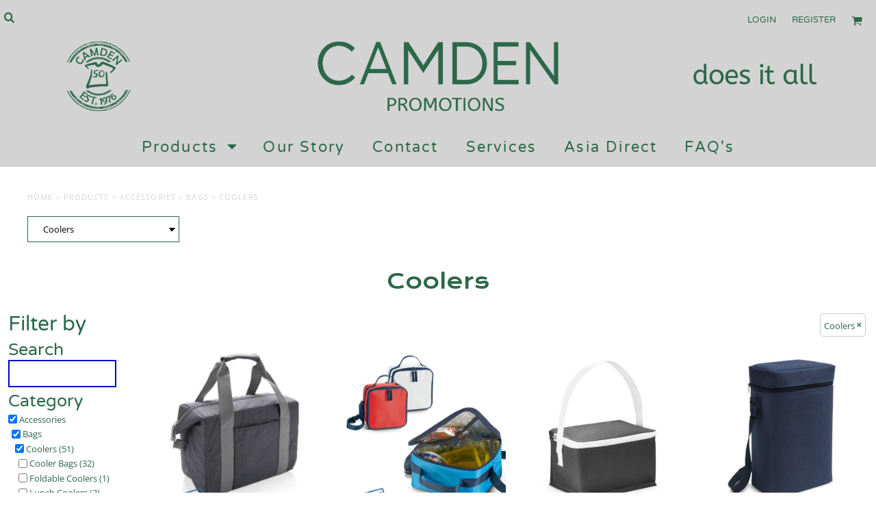

--- FILE ---
content_type: text/html; charset=utf-8
request_url: https://camdenpromotions.ie/create/Coolers?c=7386491
body_size: 60992
content:
<!DOCTYPE html>
<html class="wf-loading">
  <head>
    
<link rel="preload" href="/pprs/images/icons/fonts/decofonts.woff?97c7b98a3dfdb75dd6f9aa1cce1c6946" as="font" type="font/woff" crossorigin="anonymous">
<style>
  body {
  	visibility: hidden;
  }
  body.dn-behaviours-bound-critical {
    visibility: visible;
  }
  .dn-alt .dn-late-loading {
    display:none;  
  }
  @font-face {
    font-family: "decofonts";
    src:url("/pprs/images/icons/fonts/decofonts.eot?97c7b98a3dfdb75dd6f9aa1cce1c6946#iefix") format("embedded-opentype"),
      url("/pprs/images/icons/fonts/decofonts.woff?97c7b98a3dfdb75dd6f9aa1cce1c6946") format("woff"),
      url("/pprs/images/icons/fonts/decofonts.ttf?97c7b98a3dfdb75dd6f9aa1cce1c6946") format("truetype");
    font-weight: 400;
    font-style: normal;
  }
</style>

  <style>
  @font-face { font-family: "Varela Round"; font-style: normal; font-weight: 400; src: url("/rshared/ssc/font_file/google_font/s/varelaround/v21/w8gdH283Tvk__Lua32TysjIfp8uP.woff2") format("woff2"); unicode-range: U+0-FF, U+131, U+152-153, U+2BB-2BC, U+2C6, U+2DA, U+2DC, U+304, U+308, U+329, U+2000-206F, U+20AC, U+2122, U+2191, U+2193, U+2212, U+2215, U+FEFF, U+FFFD; } @font-face { font-family: "Open Sans"; font-style: normal; font-weight: 700; font-stretch: 100%; src: url("/rshared/ssc/font_file/google_font/s/opensans/v44/memvYaGs126MiZpBA-UvWbX2vVnXBbObj2OVTS-muw.woff2") format("woff2"); unicode-range: U+0-FF, U+131, U+152-153, U+2BB-2BC, U+2C6, U+2DA, U+2DC, U+304, U+308, U+329, U+2000-206F, U+20AC, U+2122, U+2191, U+2193, U+2212, U+2215, U+FEFF, U+FFFD; } @font-face { font-family: "Open Sans"; font-style: normal; font-weight: 400; font-stretch: 100%; src: url("/rshared/ssc/font_file/google_font/s/opensans/v44/memvYaGs126MiZpBA-UvWbX2vVnXBbObj2OVTS-muw.woff2") format("woff2"); unicode-range: U+0-FF, U+131, U+152-153, U+2BB-2BC, U+2C6, U+2DA, U+2DC, U+304, U+308, U+329, U+2000-206F, U+20AC, U+2122, U+2191, U+2193, U+2212, U+2215, U+FEFF, U+FFFD; } @font-face { font-family: Montserrat; font-style: normal; font-weight: 400; src: url("/rshared/ssc/font_file/google_font/s/montserrat/v31/JTUHjIg1_i6t8kCHKm4532VJOt5-QNFgpCtr6Hw5aXo.woff2") format("woff2"); unicode-range: U+0-FF, U+131, U+152-153, U+2BB-2BC, U+2C6, U+2DA, U+2DC, U+304, U+308, U+329, U+2000-206F, U+20AC, U+2122, U+2191, U+2193, U+2212, U+2215, U+FEFF, U+FFFD; } @font-face { font-family: "Krona One"; font-style: normal; font-weight: 400; src: url("/rshared/ssc/font_file/google_font/s/kronaone/v15/jAnEgHdjHcjgfIb1ZcUyNoWg.woff2") format("woff2"); unicode-range: U+0-FF, U+131, U+152-153, U+2BB-2BC, U+2C6, U+2DA, U+2DC, U+304, U+308, U+329, U+2000-206F, U+20AC, U+2122, U+2191, U+2193, U+2212, U+2215, U+FEFF, U+FFFD; } @font-face { font-family: Karla; font-style: normal; font-weight: 400; src: url("/rshared/ssc/font_file/google_font/s/karla/v33/qkBIXvYC6trAT55ZBi1ueQVIjQTD-JqaE0lK.woff2") format("woff2"); unicode-range: U+0-FF, U+131, U+152-153, U+2BB-2BC, U+2C6, U+2DA, U+2DC, U+304, U+308, U+329, U+2000-206F, U+20AC, U+2122, U+2191, U+2193, U+2212, U+2215, U+FEFF, U+FFFD; } html, body, div, span, h1, h2, h3, h4, p, a, img, ul, li, form, label, footer, header, nav, section{margin: 0px; padding: 0px; border: 0px; font: inherit; vertical-align: baseline; text-decoration: none;}  footer, header, nav, section{display: block;} body{line-height: 1;}  ul{list-style: none;} *{margin: 0px;} h1, h2, h3, h4, span, label, a, input, p, select{letter-spacing: normal; word-spacing: normal;} html{box-sizing: border-box;} *, ::before{box-sizing: inherit;} @media only screen and (min-width: 0px) {.dn-mobile-span12{width: 100%; display: inline-block; vertical-align: top; letter-spacing: normal; word-spacing: normal;}} @media only screen and (min-width: 768px) {.dn-small-span2{width: 16.6667%; display: inline-block; vertical-align: top; letter-spacing: normal; word-spacing: normal;} .dn-small-span3{width: 25%; display: inline-block; vertical-align: top; letter-spacing: normal; word-spacing: normal;} .dn-small-span4{width: 33.3333%; display: inline-block; vertical-align: top; letter-spacing: normal; word-spacing: normal;} .dn-small-span5{width: 41.6667%; display: inline-block; vertical-align: top; letter-spacing: normal; word-spacing: normal;} .dn-small-span9{width: 75%; display: inline-block; vertical-align: top; letter-spacing: normal; word-spacing: normal;} .dn-small-span10{width: 83.3333%; display: inline-block; vertical-align: top; letter-spacing: normal; word-spacing: normal;} .dn-small-span12{width: 100%; display: inline-block; vertical-align: top; letter-spacing: normal; word-spacing: normal;}} @media only screen and (min-width: 992px) {.dn-medium-span2{width: 16.6667%; display: inline-block; vertical-align: top; letter-spacing: normal; word-spacing: normal;} .dn-medium-span3{width: 25%; display: inline-block; vertical-align: top; letter-spacing: normal; word-spacing: normal;} .dn-medium-span4{width: 33.3333%; display: inline-block; vertical-align: top; letter-spacing: normal; word-spacing: normal;} .dn-medium-span5{width: 41.6667%; display: inline-block; vertical-align: top; letter-spacing: normal; word-spacing: normal;} .dn-medium-span9{width: 75%; display: inline-block; vertical-align: top; letter-spacing: normal; word-spacing: normal;} .dn-medium-span10{width: 83.3333%; display: inline-block; vertical-align: top; letter-spacing: normal; word-spacing: normal;} .dn-medium-span12{width: 100%; display: inline-block; vertical-align: top; letter-spacing: normal; word-spacing: normal;}} @media only screen and (min-width: 1210px) {.dn-large-span2{width: 16.6667%; display: inline-block; vertical-align: top; letter-spacing: normal; word-spacing: normal;} .dn-large-span3{width: 25%; display: inline-block; vertical-align: top; letter-spacing: normal; word-spacing: normal;} .dn-large-span4{width: 33.3333%; display: inline-block; vertical-align: top; letter-spacing: normal; word-spacing: normal;} .dn-large-span5{width: 41.6667%; display: inline-block; vertical-align: top; letter-spacing: normal; word-spacing: normal;} .dn-large-span9{width: 75%; display: inline-block; vertical-align: top; letter-spacing: normal; word-spacing: normal;} .dn-large-span10{width: 83.3333%; display: inline-block; vertical-align: top; letter-spacing: normal; word-spacing: normal;} .dn-large-span12{width: 100%; display: inline-block; vertical-align: top; letter-spacing: normal; word-spacing: normal;}} .dn-page-columns-container, p, body{color: rgb(43, 104, 73); font-family: "Open Sans", helvetica, sans-serif; font-size: 13px; font-style: normal; font-variant: normal; font-weight: 400; line-height: 1.6em; font-stretch: normal; text-decoration: none; text-transform: none; letter-spacing: normal; word-spacing: normal;} a{color: rgb(43, 104, 73); font-family: "Open Sans", helvetica, sans-serif; font-size: 10px; font-style: normal; font-variant: normal; font-weight: 400; line-height: 1.6em; font-stretch: normal; text-decoration: underline; text-transform: none; letter-spacing: normal; word-spacing: normal; transition: ease-in-out;} h1.dn-styled{color: rgb(43, 104, 73); font-family: "Varela Round", Helvetica, Arial, sans-serif; font-style: normal; font-variant: normal; font-weight: 400; font-stretch: normal; text-decoration: none; text-transform: none; letter-spacing: normal; word-spacing: normal;} h1.dn-sized{font-size: 20px; line-height: 1em;} h2.dn-styled{color: rgb(43, 104, 73); font-family: "Varela Round", Helvetica, Arial, sans-serif; font-style: normal; font-variant: normal; font-weight: 400; font-stretch: normal; text-decoration: none; text-transform: none; letter-spacing: normal; word-spacing: normal; text-align: inherit;} h2.dn-sized{font-size: 30px; line-height: 1em;} h3.dn-styled{color: rgb(43, 104, 73); font-family: "Varela Round", Helvetica, Arial, sans-serif; font-style: normal; font-variant: normal; font-weight: 400; font-stretch: normal; text-decoration: none; text-transform: capitalize; letter-spacing: normal; word-spacing: normal; text-align: inherit;} h3.dn-sized{font-size: 25px; line-height: 1em;} h4.dn-styled, h4.dn-styled a{color: rgb(43, 104, 73); font-family: "Open Sans", Helvetica, Arial, sans-serif; font-style: normal; font-variant: normal; font-weight: 700; font-stretch: normal; text-decoration: none; text-transform: none; letter-spacing: normal; word-spacing: normal;} h4.dn-sized, h4.dn-sized a{font-size: 14px; line-height: 1em;} .dn-nav-dropdown-container > nav.dn-nav-dropdown div.dn-nav-item span, .dn-nav-dropdown-container > nav.dn-nav-dropdown div.dn-nav-item a, body.dn-inline-header nav.dn-nav-main span, body.dn-inline-header nav.dn-nav-main a span, body.dn-inline-header nav.dn-nav-main a, body.dn-inline-header nav.dn-nav-main{color: rgb(43, 104, 73); font-family: "Varela Round"; font-size: 22px; font-style: normal; font-variant: normal; font-weight: 400; line-height: 1em; font-stretch: normal; text-decoration: none; text-transform: none; letter-spacing: 0.1em; word-spacing: normal; transition: 250ms ease-in-out;}  body.dn-inline-header header nav.dn-other-nav > div, body.dn-inline-header header nav.dn-other-nav > div a, body.dn-inline-header header .dn-other-nav a, body.dn-inline-header header .dn-other-nav > div{color: rgb(43, 104, 73); font-family: "Varela Round", sans-serif; font-size: 13px; font-style: normal; font-variant: normal; font-weight: 400; line-height: 2.29em; font-stretch: normal; text-decoration: none; text-transform: uppercase; letter-spacing: normal; word-spacing: normal;}  .dn-small-header div a, .dn-small-header div{color: rgb(43, 104, 73); font-family: "Varela Round", sans-serif; font-style: normal; font-variant: normal; font-weight: 400; font-stretch: normal; text-decoration: none; text-transform: uppercase; letter-spacing: normal; word-spacing: normal;} .dn-breadcrumb-section .dn-breadcrumbs .dn-breadcrumb a, .dn-breadcrumb-section .dn-breadcrumbs{color: lightgray; font-family: "Open Sans", helvetica, sans-serif; font-size: 11px; font-style: normal; font-variant: normal; font-weight: 400; line-height: 1.6em; font-stretch: normal; text-decoration: none; text-transform: uppercase; letter-spacing: 0.1em; word-spacing: normal;} body{background-color: white; width: 100%; overflow-x: hidden;} h1, h2, h3, h4{margin-top: 0px; margin-bottom: 10px;}  h4 a{font-weight: inherit;}  p{margin-bottom: 10px;} .dn-btn{max-width: 100%; text-align: center; cursor: pointer; display: inline-block; padding-left: 5px; padding-right: 5px; position: relative; white-space: nowrap; overflow: hidden; height: 40px; line-height: normal;} .dn-btn .dn-btn-icon{line-height: normal; display: inline-block; vertical-align: middle;} .dn-btn .dn-btn-icon::before{speak: none; line-height: normal; letter-spacing: normal; word-spacing: normal; vertical-align: middle; -webkit-font-smoothing: antialiased; font-style: normal !important; font-weight: normal !important; font-variant: normal !important; text-transform: none !important;} .dn-btn .dn-btn-label{display: inline-block; vertical-align: middle; max-width: 104%; overflow: hidden; line-height: normal; text-overflow: ellipsis; white-space: nowrap;} .dn-btn .dn-btn-label span{overflow: hidden; text-overflow: ellipsis; letter-spacing: normal; word-spacing: normal;} .dn-btn .dn-btn-valign{width: 0px; height: 100%; vertical-align: middle; display: inline-block;} .dn-btn.dn-with-width{width: 100%;} .dn-btn.dn-with-width .dn-btn-valign{height: 100%;} .dn-btn.dn-with-width .dn-btn-label{white-space: nowrap;} .dn-btn.dn-btn-std.dn-styled{background-color: black; border: 0px solid rgb(58, 140, 98); border-radius: 0%; color: white; font-family: Karla; font-style: normal; font-variant: normal; font-weight: 400; font-stretch: normal; text-transform: uppercase; text-align: center; transition: ease-in-out; box-shadow: none;} .dn-btn.dn-btn-std.dn-styled .dn-btn-label > span{text-decoration: none; letter-spacing: normal; word-spacing: normal; color: white; white-space: nowrap;} .dn-btn.dn-btn-std.dn-styled .dn-btn-icon{display: none;} .dn-btn.dn-btn-std.dn-styled .dn-btn-label{margin-left: 0px; padding-left: 0px;} .dn-btn.dn-btn-std.dn-styled .dn-btn-label span{margin-left: 0px;} .dn-btn.dn-btn-std.dn-sized{font-size: 14px; line-height: 3em; height: auto;} .dn-btn.dn-btn-std.dn-with-width{width: 100%; padding: 0px;} .dn-btn.dn-btn-cart.dn-styled{background-color: rgb(43, 104, 73); border: 0px solid white; border-radius: 0%; color: white; font-family: "Varela Round"; font-style: normal; font-variant: normal; font-weight: 400; font-stretch: normal; text-transform: uppercase; text-align: center; transition: 208ms ease-in-out; box-shadow: none;} .dn-btn.dn-btn-cart.dn-styled .dn-btn-label > span{text-decoration: none; letter-spacing: normal; word-spacing: normal; color: white; white-space: nowrap;} .dn-btn.dn-btn-cart.dn-styled .dn-btn-icon{width: 1.5em; display: inline-block;} .dn-btn.dn-btn-cart.dn-styled .dn-btn-icon::before{font-family: decofonts; font-size: 1.5em; content: "l"; color: white;} .dn-btn.dn-btn-cart.dn-styled .dn-btn-label{margin-left: -1.5em; padding-left: 1.5em;} .dn-btn.dn-btn-cart.dn-styled .dn-btn-label span{margin-left: 1.5em;} .dn-btn.dn-btn-cart.dn-sized{font-size: 14px; line-height: 3em; height: auto;}  div.dn-content > div > .dn-page-section.dn-limit-content-width > div > div.dn-page-section-content, div.dn-content > div > .dn-page-section.dn-limit-content-width > div.dn-page-section-content, footer > .dn-page-section.dn-limit-content-width > div > div.dn-page-section-content{margin-left: auto; margin-right: auto; max-width: 1200px;} .dn-page-section-margin{position: relative; z-index: 1;} @media only screen and (min-width: 0px) {.dn-page-margin-medium .dn-page-section.dn-use-page-margin > .dn-page-section-margin{margin-left: 3px; margin-right: 3px;} .dn-page-margin-medium .dn-page-section.dn-wrapper.dn-use-page-margin{padding-left: 3px; padding-right: 3px;}} @media only screen and (min-width: 768px) {.dn-page-margin-medium .dn-page-section.dn-use-page-margin > .dn-page-section-margin{margin-left: 6px; margin-right: 6px;} .dn-page-margin-medium .dn-page-section.dn-wrapper.dn-use-page-margin{padding-left: 6px; padding-right: 6px;}} @media only screen and (min-width: 992px) {.dn-page-margin-medium .dn-page-section.dn-use-page-margin > .dn-page-section-margin{margin-left: 6px; margin-right: 6px;} .dn-page-margin-medium .dn-page-section.dn-wrapper.dn-use-page-margin{padding-left: 6px; padding-right: 6px;}} @media only screen and (min-width: 1210px) {.dn-page-margin-medium .dn-page-section.dn-use-page-margin > .dn-page-section-margin{margin-left: 12px; margin-right: 12px;} .dn-page-margin-medium .dn-page-section.dn-wrapper.dn-use-page-margin{padding-left: 12px; padding-right: 12px;}} #log{position: fixed; top: 40px; left: 40px; color: rgb(51, 51, 51); background-color: white; z-index: 99999;} input.dn-styled, select.dn-styled{box-shadow: none; background: white; border: 1px solid rgb(43, 104, 73); border-radius: 0px; color: black; font-family: "Open Sans"; font-style: normal; font-variant: normal; font-weight: 400; font-stretch: normal; text-decoration: none; text-transform: none; letter-spacing: normal; position: relative; transition: ease-in-out; padding: 10px; max-width: 100%;} input.dn-sized, select.dn-sized{font-size: 13px; line-height: 1.25em;} input.dn-sized, select.dn-sized{min-height: 1.75em; height: auto;} select.dn-styled{appearance: none; background-image: linear-gradient(45deg, transparent 50%, black 50%), linear-gradient(135deg, black 50%, transparent 50%); background-position: calc(100% - 10px) 50%, calc(100% - 5px) 50%; background-size: 5px 5px, 5px 5px; background-repeat: no-repeat; padding-right: 30px; min-width: 90px;} select.dn-styled.dn-sized{height: auto; padding-right: 30px; min-width: 90px;} .dn-inline-popup{display: none; position: absolute; max-height: 100%; top: 0px; overflow: auto; background-color: rgb(255, 255, 255);} ul.dn-form{letter-spacing: -0.31em;} ul.dn-form > li{margin-bottom: 1em;} ul.dn-form > li > div{vertical-align: top; display: inline-block; width: 100%; margin-left: -120px; padding-left: 125px;} ul.dn-form > li > div input[type="text"]{width: 100%;} ul.dn-form > li > div.dn-btn{margin-left: 0px; padding-left: 0px;} ul.dn-form > li.dn-form-field-inline{display: inline-block; width: 100%;} .dn-form.dn-label-over-field li > div{vertical-align: top; display: inline-block; width: 100%; margin-left: 0px; padding-left: 0px;} .dn-form-footer-actions{text-align: center; padding-top: 10px;} .dn-form-footer-actions.dn-form-field-padding-left{padding-left: 10px;} .dn-form-footer-actions .dn-btn{width: auto; padding: 13px;} .dn-dynamic-alert{visibility: hidden; text-align: center; font-size: 1.2em; opacity: 0; width: 80%; margin-left: auto; margin-right: auto; transition: visibility 0.5s, color 0.5s, background-color 0.5s, border-color 0.5s, opacity 0.5s linear; overflow: hidden;} .dn-with-disable-overlay{position: relative;} .dn-with-disable-overlay .dn-disabled-overlay{display: none; position: absolute; width: 100%; height: 100%; top: 0px; left: 0px; z-index: 2;} .dn-with-disable-overlay .dn-disabled-overlay::before{background-color: white; opacity: 0.35; position: absolute; width: 100%; height: 100%; top: 0px; left: 0px; content: ".";} .dn-background-container{position: absolute; left: 0px; top: 0px; height: 100%; width: 100%; z-index: 0;} .dn-background-image-container{height: 100%; width: 100%; overflow: hidden;} .dn-blank-product-categories-dropdown-container .dn-blank-product-categories-select{padding-bottom: 5px;} .dn-product-add-button-container{width: 100%;} .dn-filter-list{margin-bottom: 8px;} .dn-filter-list h3{margin-bottom: 2px;} .dn-filter-list-value{vertical-align: middle; white-space: nowrap; width: 100%; background-color: transparent; border: 0px solid transparent; border-radius: 0px;} .dn-blank-products .dn-grid-text.dn-product-name{width: 100%; display: inline-block; text-align: center; overflow: hidden; white-space: normal;} .dn-blank-products .dn-grid-text.dn-product-name h4{margin-top: 10px; text-overflow: ellipsis; overflow: hidden;} .dn-blank-products .dn-product-thumbnail-container .dn-loading-overlay{display: none; position: absolute; height: 100%; width: 100%; opacity: 0.5; background: url("/images/loading-oval.svg") center center no-repeat transparent;} .dn-breadcrumb-section{position: relative; z-index: 3;} .dn-breadcrumb-section .dn-breadcrumbs .dn-breadcrumb{display: inline-block;} .dn-breadcrumb-section .dn-breadcrumbs .dn-breadcrumb-divider{display: inline-block;} .dn-image-container{overflow: hidden; text-align: center; display: inline-block; vertical-align: middle;} .dn-image-transform{position: relative;}  .dn-image-container .dn-image-link{cursor: pointer;} .dn-image-overlay{z-index: 2; position: absolute; left: 0px; top: 0px; height: 100%; width: 100%;} img.dn-image{max-width: 100%; display: block; margin-left: auto; margin-right: auto;} .dn-links-list-container .dn-links-list.dn-list-horizontal li{display: inline-block; margin: 3px; padding-left: 0px;} .dn-logo-container a{text-decoration: none;} .dn-newsletter-signup-container[data-breakpoint-250="true"]{margin: auto;} .dn-shopping-cart-container .dn-thumbnail-100 .dn-line-item-thumbnail{width: 100px;} .dn-shopping-cart-container .dn-line-item-thumbnail{vertical-align: top; padding: 5px; position: relative; text-align: center; max-width: 100%; margin-left: auto; margin-right: auto;} .dn-shopping-cart-container .dn-line-item-thumbnail img{max-width: 100%;} .dn-shopping-cart-container .dn-line-item-details{display: inline-block; vertical-align: top; padding: 5px; font-weight: bold; width: 100%;} .dn-shopping-cart-container .dn-line-item-details .dn-line-item-details-name{display: inline-block;} .dn-shopping-cart-container[data-breakpoint-inline="true"] .dn-shopping-cart-line-item.dn-with-thumbnail .dn-line-item-thumbnail{display: inline-block;} .dn-shopping-cart-container[data-breakpoint-inline="true"] .dn-shopping-cart-line-item.dn-with-thumbnail .dn-line-item-details-container{display: inline-block; width: 100%;} .dn-shopping-cart-container[data-breakpoint-inline="true"] .dn-thumbnail-100 .dn-line-item-details-container{margin-left: -100px; padding-left: 110px;} .dn-shopping-cart-actions{padding: 5px; text-align: center;} .dn-social-links-container.dn-display-as-icons li a span{display: none;} .dn-social-links-container.dn-display-as-icons li{font-size: 18px;} .dn-social-links-container.dn-display-as-icons li.dn-social-link-facebook a::before{speak: none; line-height: 1; -webkit-font-smoothing: antialiased; content: "V"; display: inline-block; letter-spacing: normal; word-spacing: normal; font-family: decofonts !important; font-style: normal !important; font-weight: normal !important; font-variant: normal !important; text-transform: none !important;} .dn-social-links-container.dn-list-horizontal li{display: inline-block;} .dn-widget.dn-widget-text p:last-child{margin-bottom: 0px;} .dn-widget.dn-widget-text span{line-height: initial;} .dn-nav-dropdown-background-container{opacity: 0; background-color: white; position: fixed; inset: 0px; z-index: 100; visibility: hidden; transition: opacity 0.2s, visibility 0.2s;} header .dn-small-header .dn-menu-icon .dn-dropdown-anchor{max-width: 1px; text-decoration: underline; background-attachment: fixed; display: none;} .dn-nav-dropdown-container{position: fixed; max-width: 0px; transition: max-width 0.2s; right: 0px; top: 0px; bottom: 0px; overflow-y: auto; z-index: 101; background-color: rgb(255, 255, 255);} .dn-nav-dropdown-container > nav{border-left: 2px solid rgb(0, 0, 0); height: 100%; padding: 10px; min-width: 200px;} .dn-nav-dropdown-container > nav .dn-dropdown-anchor{max-width: 1px; text-decoration: underline; background-attachment: fixed; display: none;} .dn-nav-dropdown-container > nav .dn-nav-close{position: relative; cursor: pointer; height: 37px; border-bottom: 1px solid rgb(204, 204, 204); margin-bottom: 10px;} .dn-nav-dropdown-container > nav .dn-nav-close span{display: none;} .dn-nav-dropdown-container > nav .dn-nav-close::after{speak: none; line-height: 1; -webkit-font-smoothing: antialiased; content: "m"; display: inline-block; letter-spacing: normal; word-spacing: normal; font-size: 25px; width: 25px; position: absolute; right: 10px; top: 5px; color: rgb(0, 0, 0); font-family: decofonts !important; font-style: normal !important; font-weight: normal !important; font-variant: normal !important; text-transform: none !important;} .dn-nav-dropdown-container > nav .dn-nav-back{position: relative; cursor: pointer; height: 37px; padding-right: 45px; padding-top: 5px; border-bottom: 1px solid rgb(204, 204, 204); margin-bottom: 10px;} .dn-nav-dropdown-container > nav .dn-nav-back span{font-size: 1.2em; line-height: 1.5em; color: rgb(0, 0, 0);} .dn-nav-dropdown-container > nav .dn-nav-back::after{speak: none; line-height: 1; -webkit-font-smoothing: antialiased; content: "B"; display: inline-block; letter-spacing: normal; word-spacing: normal; font-size: 25px; width: 25px; position: absolute; right: 10px; top: 5px; color: rgb(0, 0, 0); font-family: decofonts !important; font-style: normal !important; font-weight: normal !important; font-variant: normal !important; text-transform: none !important;} .dn-nav-dropdown-container > nav .dn-nav-item a{font-size: 1.2em; line-height: 1.5em;} .dn-nav-dropdown-container > nav .dn-nav-item.dn-nav-separator{margin-top: 10px; margin-bottom: 10px; padding: 0px; border-bottom: 1px solid rgb(204, 204, 204);} .dn-nav-dropdown-container > nav .dn-nav-item.dn-nav-separator hr{display: none;} .dn-nav-dropdown-container > nav.dn-nav-dropdown{color: rgb(0, 0, 0);} .dn-nav-dropdown-container > nav.dn-nav-dropdown div.dn-nav-item a, .dn-nav-dropdown-container > nav.dn-nav-dropdown div.dn-nav-item span{color: rgb(0, 0, 0);} header .dn-small-header{position: relative; line-height: 0px;} header .dn-small-header .dn-menu-icon{display: inline-block; vertical-align: text-bottom; height: 33px; cursor: pointer; position: absolute; right: 10px; top: 5px;} header .dn-small-header .dn-menu-icon::before{speak: none; line-height: 1; -webkit-font-smoothing: antialiased; content: "D"; display: inline-block; letter-spacing: normal; word-spacing: normal; font-size: 31px; font-family: decofonts !important; font-style: normal !important; font-weight: normal !important; font-variant: normal !important; text-transform: none !important;} header .dn-small-header .dn-small-logo-container{margin-left: 3px; display: inline-block; vertical-align: text-bottom; padding: 0px;}  header .dn-small-header .dn-small-logo-container .dn-site-heading.dn-logo{font-size: 0px; line-height: 0px; margin-bottom: 0px;} header .dn-small-header .dn-nav-search{display: inline-block; position: absolute; top: 10px; right: 45px;} header .dn-small-header .dn-search-icon::before{font-size: 20px;} @media only screen and (min-width: 768px) {header .dn-small-header{display: none;}} @media only screen and (max-width: 767px) {header .dn-large-header{display: none;}} body.dn-inline-header header .dn-small-header{background-color: lightgray;} .dn-search-icon{vertical-align: middle; cursor: pointer;} .dn-search-icon::before{speak: none; line-height: 1; -webkit-font-smoothing: antialiased; content: "o"; display: inline-block; letter-spacing: normal; word-spacing: normal; font-family: decofonts !important; font-style: normal !important; font-weight: normal !important; font-variant: normal !important; text-transform: none !important;} body.dn-inline-header .dn-large-header-container .dn-search-icon{font-size: 16px; line-height: 0em;} .dn-inline-popup.dn-search-page-top{position: fixed; width: 100%; height: 60px; top: 0px; left: 0px; background-color: white; padding: 10px; overflow: hidden; box-shadow: rgb(153, 153, 153) 0px 0px 6px 1px;} .dn-inline-popup.dn-search-page-top .dn-search-field-container{width: 100%; margin-right: -140px; padding-right: 140px; display: inline-block; vertical-align: middle;} .dn-inline-popup.dn-search-page-top .dn-search-field-container .dn-search-field{width: 100%; height: 40px; display: inline-block; vertical-align: middle; font-size: 20px; padding-left: 10px; padding-right: 10px;} .dn-inline-popup.dn-search-page-top .dn-btn{display: inline-block; width: 100px; height: 40px; vertical-align: middle;} .dn-inline-popup.dn-search-page-top .dn-close{display: inline-block; width: 40px; height: 40px; vertical-align: middle; text-align: right; font-size: 20px; margin-top: 0px; padding-top: 9px; cursor: pointer;} .dn-inline-popup.dn-search-page-top .dn-close::before{speak: none; line-height: 1; -webkit-font-smoothing: antialiased; content: "m"; display: inline-block; letter-spacing: normal; word-spacing: normal; font-family: decofonts !important; font-style: normal !important; font-weight: normal !important; font-variant: normal !important; text-transform: none !important;} header.dn-lh-2rlcan{position: relative;} header.dn-lh-2rlcan .dn-large-header{display: none; line-height: 0px; padding-top: 5px;} @media only screen and (min-width: 768px) {header.dn-lh-2rlcan .dn-large-header{display: block;}} header.dn-lh-2rlcan .dn-large-header .dn-search-nav-container{display: inline-block; width: 50%; margin-right: -200px; padding-right: 200px; z-index: 1; vertical-align: top;} header.dn-lh-2rlcan .dn-large-header .dn-search-nav-container nav.dn-other-nav{display: inline-block; vertical-align: middle; text-align: left;} header.dn-lh-2rlcan .dn-large-header .dn-logo-container{width: 400px; display: inline-block; line-height: initial; position: relative; text-align: center; padding: 0px; z-index: 0; overflow: hidden;} header.dn-lh-2rlcan .dn-large-header .dn-logo-container .dn-logo{font-size: 0px; line-height: 0px;} header.dn-lh-2rlcan .dn-large-header .dn-other-nav-container{display: inline-block; width: 50%; margin-left: -200px; padding-left: 200px; z-index: 1; vertical-align: top;} header.dn-lh-2rlcan .dn-nav-main-container{display: none;} @media only screen and (min-width: 768px) {header.dn-lh-2rlcan .dn-nav-main-container{clear: both; display: block;}} body.dn-inline-header header.dn-lh-2rlcan nav.dn-nav-main{background-color: lightgray;} body.dn-inline-header header.dn-lh-2rlcan .dn-large-header{background-color: lightgray;} body.dn-inline-header header.dn-lh-2rlcan .dn-large-header .dn-search-nav-container nav.dn-other-nav{color: rgb(43, 104, 73);} body.dn-inline-header header.dn-lh-2rlcan .dn-large-header .dn-logo-container{color: rgb(43, 104, 73);} nav.dn-other-nav{text-align: right; line-height: 0px;} nav.dn-other-nav > div{display: inline-block; margin-left: 10px; padding: 5px; vertical-align: middle;} nav.dn-other-nav > div:first-of-type{margin-left: 0px;}  .dn-shopping-cart-icon-over-right-container{vertical-align: middle; margin-right: 5px; cursor: pointer; position: relative;}  .dn-shopping-cart-icon-over-right-container::before{speak: none; line-height: 1; -webkit-font-smoothing: antialiased; content: "l"; display: inline-block; letter-spacing: normal; word-spacing: normal; font-family: decofonts !important; font-style: normal !important; font-weight: normal !important; font-variant: normal !important; text-transform: none !important;}  .dn-shopping-cart-icon-over-right-container span{position: absolute; right: -3px; bottom: 0.5em; display: inline-block; padding: 1px; font-size: 0.5em; line-height: 0.9em; background-color: white; color: rgb(43, 104, 73); border: 1px solid rgb(43, 104, 73); border-radius: 50%; text-align: center; min-width: 13px;}  .dn-shopping-cart-icon-over-right-container span[data-cart-items="0"]{display: none;}  .dn-shopping-cart-icon-over-right-container{vertical-align: middle; margin-right: 5px; cursor: pointer; position: relative;}  .dn-shopping-cart-icon-over-right-container::before{speak: none; line-height: 1; -webkit-font-smoothing: antialiased; content: "l"; display: inline-block; letter-spacing: normal; word-spacing: normal; font-family: decofonts !important; font-style: normal !important; font-weight: normal !important; font-variant: normal !important; text-transform: none !important;}  .dn-shopping-cart-icon-over-right-container span{position: absolute; right: -3px; bottom: 0.5em; display: inline-block; padding: 1px; font-size: 0.5em; line-height: 0.9em; background-color: white; color: rgb(43, 104, 73); border: 1px solid rgb(43, 104, 73); border-radius: 50%; text-align: center; min-width: 13px;}  .dn-shopping-cart-icon-over-right-container span[data-cart-items="0"]{display: none;}  .dn-shopping-cart-icon-over-right-container{vertical-align: middle; margin-right: 5px; cursor: pointer; position: relative;}  .dn-shopping-cart-icon-over-right-container::before{speak: none; line-height: 1; -webkit-font-smoothing: antialiased; content: "l"; display: inline-block; letter-spacing: normal; word-spacing: normal; font-family: decofonts !important; font-style: normal !important; font-weight: normal !important; font-variant: normal !important; text-transform: none !important;}  .dn-shopping-cart-icon-over-right-container span{position: absolute; right: -3px; bottom: 0.5em; display: inline-block; padding: 1px; font-size: 0.5em; line-height: 0.9em; background-color: white; color: rgb(43, 104, 73); border: 1px solid rgb(43, 104, 73); border-radius: 50%; text-align: center; min-width: 13px;}  .dn-shopping-cart-icon-over-right-container span[data-cart-items="0"]{display: none;} body.dn-inline-header .dn-large-header-container .dn-shopping-cart-icon-over-right-container{font-size: 16px; line-height: 0em;} .dn-inline-popup.dn-shopping-cart-icon-over-right-popup{position: fixed; width: 300px; height: 100%; right: -300px; top: 0px; background-color: white; transition: right 0.4s; display: block;} .dn-shopping-cart-icon-over-right-popup{border-left: 2px solid rgb(43, 104, 73);} .dn-shopping-cart-icon-over-right-popup > div{padding: 20px; height: 100%;}  .dn-shopping-cart-icon-over-right-container{vertical-align: middle; margin-right: 5px; cursor: pointer; position: relative;}  .dn-shopping-cart-icon-over-right-container::before{speak: none; line-height: 1; -webkit-font-smoothing: antialiased; content: "l"; display: inline-block; letter-spacing: normal; word-spacing: normal; font-family: decofonts !important; font-style: normal !important; font-weight: normal !important; font-variant: normal !important; text-transform: none !important;}  .dn-shopping-cart-icon-over-right-container span{position: absolute; right: -3px; bottom: 0.5em; display: inline-block; padding: 1px; font-size: 0.5em; line-height: 0.9em; background-color: white; color: rgb(43, 104, 73); border: 1px solid rgb(43, 104, 73); border-radius: 50%; text-align: center; min-width: 13px;}  .dn-shopping-cart-icon-over-right-container span[data-cart-items="0"]{display: none;} body{transition: margin-left 0.4s;} .dn-search-icon{vertical-align: middle; cursor: pointer;} .dn-search-icon::before{speak: none; line-height: 1; -webkit-font-smoothing: antialiased; content: "o"; display: inline-block; letter-spacing: normal; word-spacing: normal; font-family: decofonts !important; font-style: normal !important; font-weight: normal !important; font-variant: normal !important; text-transform: none !important;} body.dn-inline-header .dn-large-header-container .dn-search-icon{font-size: 16px; line-height: 0em;} .dn-search-dropdown{width: 300px; border: 1px solid rgb(153, 153, 153); background-color: white; padding: 2px; margin-top: 2px; margin-left: -2px;} .dn-search-dropdown .dn-search-field{width: 194px; height: 40px; display: inline-block; vertical-align: middle;} .dn-search-dropdown .dn-btn{display: inline-block; width: 100px; height: 40px; vertical-align: middle;} .dn-search-icon{vertical-align: middle; cursor: pointer;} .dn-search-icon::before{speak: none; line-height: 1; -webkit-font-smoothing: antialiased; content: "o"; display: inline-block; letter-spacing: normal; word-spacing: normal; font-family: decofonts !important; font-style: normal !important; font-weight: normal !important; font-variant: normal !important; text-transform: none !important;} body.dn-inline-header .dn-large-header-container .dn-search-icon{font-size: 16px; line-height: 0em;} .dn-search-field{margin-bottom: 0px; border-width: 0px; border-style: initial; border-color: initial; color: black; width: 90%; text-indent: 5px; padding: 5px 0px !important;} .dn-search-icon{vertical-align: middle; cursor: pointer;} .dn-search-icon::before{speak: none; line-height: 1; -webkit-font-smoothing: antialiased; content: "o"; display: inline-block; letter-spacing: normal; word-spacing: normal; font-family: decofonts !important; font-style: normal !important; font-weight: normal !important; font-variant: normal !important; text-transform: none !important;} body.dn-inline-header .dn-large-header-container .dn-search-icon{font-size: 16px; line-height: 0em;} .dn-inline-popup.dn-search-page-top{position: fixed; width: 100%; height: 60px; top: 0px; left: 0px; background-color: white; padding: 10px; overflow: hidden; box-shadow: rgb(153, 153, 153) 0px 0px 6px 1px;} .dn-inline-popup.dn-search-page-top .dn-search-field-container{width: 100%; margin-right: -140px; padding-right: 140px; display: inline-block; vertical-align: middle;} .dn-inline-popup.dn-search-page-top .dn-search-field-container .dn-search-field{width: 100%; height: 40px; display: inline-block; vertical-align: middle; font-size: 20px; padding-left: 10px; padding-right: 10px;} .dn-inline-popup.dn-search-page-top .dn-btn{display: inline-block; width: 100px; height: 40px; vertical-align: middle;} .dn-inline-popup.dn-search-page-top .dn-close{display: inline-block; width: 40px; height: 40px; vertical-align: middle; text-align: right; font-size: 20px; margin-top: 0px; padding-top: 9px; cursor: pointer;} .dn-inline-popup.dn-search-page-top .dn-close::before{speak: none; line-height: 1; -webkit-font-smoothing: antialiased; content: "m"; display: inline-block; letter-spacing: normal; word-spacing: normal; font-family: decofonts !important; font-style: normal !important; font-weight: normal !important; font-variant: normal !important; text-transform: none !important;} nav.dn-nav-main{margin-bottom: 0px; list-style: none; text-align: center;} nav.dn-nav-main .dn-nav-item{display: inline-block; position: relative; line-height: 60px; padding: 0px 10px;} nav.dn-nav-main .dn-nav-item span{vertical-align: middle;} .dn-nav-main.dn-nav-main-inline{white-space: normal;} .dn-nav-main > div{visibility: hidden;} body.dn-behaviours-bound-critical .dn-nav-main > div{visibility: visible;} @media only screen and (min-width: 768px) {.dn-nav-dropdown-background-container{display: none;} nav.dn-nav-main .dn-nav-item .dn-dropdown-anchor{display: block; text-align: right; vertical-align: top; height: 0px; max-height: 1px;} nav.dn-nav-main .dn-nav-item:first-of-type .dn-dropdown-anchor{text-align: left;} .dn-nav-dropdown-container{display: block; position: absolute; max-width: none; right: auto; top: 0px; bottom: auto; max-height: 0px; min-width: 200px; transition: max-height 0.2s; overflow: hidden;} .dn-nav-dropdown-container > nav.dn-nav-dropdown{background-color: rgb(255, 255, 255); padding: 10px 0px; border: 2px solid rgb(0, 0, 0); height: auto;} .dn-nav-dropdown-container > nav.dn-nav-dropdown .dn-nav-item{padding: 0px; color: rgb(43, 104, 73);} .dn-nav-dropdown-container > nav.dn-nav-dropdown .dn-nav-item.dn-nav-close{display: none;} .dn-nav-dropdown-container > nav.dn-nav-dropdown .dn-nav-item.dn-nav-back{display: none;} .dn-nav-dropdown-container > nav.dn-nav-dropdown .dn-nav-item a{color: rgb(43, 104, 73); font-size: 1em; line-height: 1em;} .dn-nav-dropdown-container nav.dn-nav-with-submenus .dn-nav-item{padding-left: 20px;} .dn-nav-dropdown-container .dn-nav-item .dn-nav-submenu-link::before{speak: none; line-height: 1; -webkit-font-smoothing: antialiased; content: "g"; display: inline-block; letter-spacing: normal; word-spacing: normal; vertical-align: text-top; margin-left: -16px; width: 16px; font-family: decofonts !important; font-style: normal !important; font-weight: normal !important; font-variant: normal !important; text-transform: none !important;}} .dn-nav-dropdown{color: rgb(43, 104, 73);} .dn-nav-dropdown a, .dn-nav-dropdown span{color: rgb(43, 104, 73);} nav.dn-nav-main .dn-nav-with-submenu a::after{speak: none; line-height: 1; -webkit-font-smoothing: antialiased; content: "f"; display: inline-block; letter-spacing: normal; word-spacing: normal; vertical-align: middle; margin-left: 2px; margin-top: -0.1em; width: 16px; font-family: decofonts !important; font-style: normal !important; font-weight: normal !important; font-variant: normal !important; text-transform: none !important;} div.dn-content > div > .dn-page-section, footer > .dn-page-section{width: 100%;} .dn-page-section{position: relative;} .dn-page-section::before, .dn-page-section::after{content: " "; display: table;} .dn-page-section-content::before, .dn-page-section-content::after{content: " "; display: table;} .dn-page-section > div > .dn-page-section-content{z-index: 1; position: relative;} .dn-page-section > .dn-page-section-content{z-index: 1; position: relative;} .dn-background-container{overflow: hidden;} .dn-background-container > div{width: 100%; height: 100%; position: absolute; left: 0px; top: 0px;} .dn-page-column{position: relative;} .dn-page-column .dn-page-column-content{height: 100%; position: relative; z-index: 2;} .dn-page-column .dn-page-column-content::before, .dn-page-column .dn-page-column-content::after{content: " "; display: table;} div.dn-widget{position: relative;} .dn-padding-container{position: relative; line-height: 0px; font-size: 0px;} .dn-page-columns-container{width: 100%;} @media only screen and (min-width: 0px) {.dn-mobile-align-center.dn-page-section{margin-left: auto; margin-right: auto;} .dn-page-section-margin-top-none{margin-top: 0px;} .dn-page-section-margin-bottom-none{margin-bottom: 0px;} .dn-widget-margin-top-none{margin-top: 0px;} .dn-widget-margin-bottom-none{margin-bottom: 0px;} .dn-page-section-spacing-default > div > .dn-page-section-content > .dn-padding-container{margin-left: -3px; margin-top: -3px;}  .dn-page-section-spacing-default > div > .dn-page-section-content > .dn-padding-container > .dn-page-columns-container > .dn-page-column{padding-left: 3px; padding-top: 3px;} .dn-page-section-margin-top-default{margin-top: 3px;} .dn-widget-margin-top-default{margin-top: 3px;}} @media only screen and (min-width: 768px) {.dn-page-section-margin-top-none{margin-top: 0px;} .dn-page-section-margin-bottom-none{margin-bottom: 0px;} .dn-widget-margin-top-none{margin-top: 0px;} .dn-widget-margin-bottom-none{margin-bottom: 0px;} .dn-page-section-spacing-default > div > .dn-page-section-content > .dn-padding-container{margin-left: -6px; margin-top: -6px;}  .dn-page-section-spacing-default > div > .dn-page-section-content > .dn-padding-container > .dn-page-columns-container > .dn-page-column{padding-left: 6px; padding-top: 6px;} .dn-page-section-margin-top-default{margin-top: 6px;} .dn-widget-margin-top-default{margin-top: 6px;}} @media only screen and (min-width: 992px) {.dn-page-section-margin-top-none{margin-top: 0px;} .dn-page-section-margin-bottom-none{margin-bottom: 0px;} .dn-widget-margin-top-none{margin-top: 0px;} .dn-widget-margin-bottom-none{margin-bottom: 0px;} .dn-page-section-spacing-default > div > .dn-page-section-content > .dn-padding-container{margin-left: -6px; margin-top: -6px;}  .dn-page-section-spacing-default > div > .dn-page-section-content > .dn-padding-container > .dn-page-columns-container > .dn-page-column{padding-left: 6px; padding-top: 6px;} .dn-page-section-margin-top-default{margin-top: 6px;} .dn-widget-margin-top-default{margin-top: 6px;}} @media only screen and (min-width: 1210px) {.dn-page-section-margin-top-none{margin-top: 0px;} .dn-page-section-margin-bottom-none{margin-bottom: 0px;} .dn-widget-margin-top-none{margin-top: 0px;} .dn-widget-margin-bottom-none{margin-bottom: 0px;} .dn-page-section-spacing-default > div > .dn-page-section-content > .dn-padding-container{margin-left: -12px; margin-top: -12px;}  .dn-page-section-spacing-default > div > .dn-page-section-content > .dn-padding-container > .dn-page-columns-container > .dn-page-column{padding-left: 12px; padding-top: 12px;} .dn-page-section-margin-top-default{margin-top: 12px;} .dn-widget-margin-top-default{margin-top: 12px;}} .dn-widgets{width: 100%;} .dn-widget{line-height: 0px; font-size: 0px;} .dn-widget-content-container{z-index: 3; position: relative; line-height: 1.6em; font-size: 13px; width: 100%; display: inline-block;} .dn-widget-content{z-index: 3; position: relative;} @media only screen and (min-width: 0px) {.dn-widget.dn-mobile-align-left{text-align: left;} .dn-widget.dn-mobile-align-left .dn-widget-content-container{display: inline-block;} .dn-widget.dn-mobile-align-center{text-align: center;} .dn-widget.dn-mobile-align-center .dn-widget-content-container{display: inline-block;} .dn-widget.dn-mobile-align-right{text-align: right;} .dn-widget.dn-mobile-align-right .dn-widget-content-container{display: inline-block;}} .dn-grid-container[data-grid-cols="1"] .dn-grid .dn-grid-item{width: 100%;} .dn-grid-container[data-grid-cols="2"] .dn-grid .dn-grid-item{width: 50%;} .dn-grid-container[data-grid-cols="3"] .dn-grid .dn-grid-item{width: 33.3333%;} .dn-grid-container[data-grid-cols="4"] .dn-grid .dn-grid-item{width: 25%;} .dn-grid-container[data-grid-cols="5"] .dn-grid .dn-grid-item{width: 20%;} .dn-grid-container[data-grid-cols="6"] .dn-grid .dn-grid-item{width: 16.6667%;} .dn-grid-container[data-grid-cols="7"] .dn-grid .dn-grid-item{width: 14.2857%;} .dn-grid-container[data-grid-cols="8"] .dn-grid .dn-grid-item{width: 12.5%;} .dn-grid-container[data-grid-cols="9"] .dn-grid .dn-grid-item{width: 11.1111%;} .dn-grid-container[data-grid-cols="10"] .dn-grid .dn-grid-item{width: 10%;} .dn-grid-container[data-grid-cols="11"] .dn-grid .dn-grid-item{width: 9.09091%;} .dn-grid-container[data-grid-cols="12"] .dn-grid .dn-grid-item{width: 8.33333%;} .dn-grid-container .dn-grid{display: flex; -webkit-box-orient: horizontal; flex-flow: wrap;}  .dn-page-columns-container{display: inline-flex; -webkit-box-orient: horizontal; flex-flow: wrap;} .dn-grid-container::before, .dn-grid-container::after{content: " "; display: table;} .dn-grid-container{letter-spacing: -0.31em;} .dn-grid-container .dn-grid{visibility: hidden;} .dn-grid-container .dn-grid-item{display: inline-block; vertical-align: top; position: relative;} .dn-grid-container .dn-grid-item .dn-grid-item-container{padding: 5px; text-align: center; letter-spacing: normal; word-spacing: normal; height: 100%; width: 100%; margin-left: auto; margin-right: auto; border: 0px solid transparent; border-radius: 0px; background-color: transparent; overflow: hidden;} .dn-grid-container .dn-grid-item .dn-grid-item-container .dn-grid-image{} .dn-grid-container .dn-grid-item .dn-grid-item-container .dn-grid-image img{display: block; margin-left: auto; margin-right: auto; width: auto; height: auto; max-width: 100%; max-height: 100%; border: 1px solid transparent; border-radius: 0px;} .dn-grid-container .dn-grid-item .dn-grid-item-container .dn-grid-image .dn-grid-image-content{width: 100%; height: 100%; top: 0px; left: 0px; position: absolute; overflow: hidden;} .dn-grid-container .dn-grid-item .dn-grid-item-container .dn-grid-image.dn-with-height-padding{position: relative;} .dn-grid-container .dn-grid-item .dn-grid-item-container .dn-grid-text{position: relative;} body.dn-behaviours-bound-critical .dn-grid-container .dn-grid{visibility: visible;} .dn-grid-container[data-grid-cols="1"] .dn-grid .dn-grid-item{display: block; margin-left: auto; margin-right: auto;} .dn-grid-container[data-grid-cols="1"] .dn-grid .dn-grid-item .dn-grid-item-container{display: block; margin-left: auto; margin-right: auto;} .dn-grid.dn-with-spacing .dn-grid-item{padding: 0px;} .dn-grid.dn-with-spacing .dn-grid-item .dn-grid-item-container{padding: 0px;} @media only screen and (min-width: 0px) {.dn-widget-spacing-default .dn-grid.dn-with-spacing{margin-left: -3px; margin-top: -3px;} .dn-widget-spacing-default .dn-grid.dn-with-spacing .dn-grid-item{padding: 3px 0px 0px 3px;}} @media only screen and (min-width: 768px) {.dn-widget-spacing-default .dn-grid.dn-with-spacing{margin-left: -6px; margin-top: -6px;} .dn-widget-spacing-default .dn-grid.dn-with-spacing .dn-grid-item{padding: 6px 0px 0px 6px;}} @media only screen and (min-width: 992px) {.dn-widget-spacing-default .dn-grid.dn-with-spacing{margin-left: -6px; margin-top: -6px;} .dn-widget-spacing-default .dn-grid.dn-with-spacing .dn-grid-item{padding: 6px 0px 0px 6px;}} @media only screen and (min-width: 1210px) {.dn-widget-spacing-default .dn-grid.dn-with-spacing{margin-left: -12px; margin-top: -12px;} .dn-widget-spacing-default .dn-grid.dn-with-spacing .dn-grid-item{padding: 12px 0px 0px 12px;}} .dn-links-list{letter-spacing: -0.31em; font-size: 1em;} .dn-links-list.dn-list-horizontal li{display: inline-block; padding-left: 0px; padding-right: 10px;} .dn-paginator{letter-spacing: -0.31em; text-align: center;} .dn-paginator li{display: inline-block; letter-spacing: normal; word-spacing: normal; padding: 0.5%; line-height: 1.6em;} .dn-paginator li.dn-page-num{margin: 0px; padding: 6px; background-color: transparent; border: 0px solid transparent; border-radius: 0px;} @media only screen and (min-width: 0px) {.dn-widget-spacing-default .dn-paginator-below{padding-top: 3px;}} @media only screen and (min-width: 768px) {.dn-widget-spacing-default .dn-paginator-below{padding-top: 6px;}} @media only screen and (min-width: 992px) {.dn-widget-spacing-default .dn-paginator-below{padding-top: 6px;}} @media only screen and (min-width: 1210px) {.dn-widget-spacing-default .dn-paginator-below{padding-top: 12px;}} .dn-listing-container .dn-listing-filter-header{position: relative; width: 100%; display: inline-block; padding-top: 10px; padding-bottom: 10px; z-index: 1;} .dn-listing-container .dn-listing-filter-header > div{display: inline-block; width: 100%; vertical-align: top;} footer{text-align: center;}  footer .dn-cookieconsent-container div{padding: 5px; margin-bottom: 0px;} .dn-social-links-container.dn-display-as-icons li a{background-color: rgb(43, 104, 73); color: white; border-radius: 50%; height: 28px; width: 28px; margin: 2px; display: flex; -webkit-box-align: center; align-items: center; -webkit-box-pack: center; justify-content: center; font-size: 21.5px; transition: opacity 0.5s; text-decoration: none;} a{transition: color 0.5s ease-in;} .dn-site:not(.dn-edit-mode):not([class*="dn-fullscreen"]) div.dn-content{overflow-y: hidden;} .dn-breadcrumb-section, .dn-breadcrumb-section a{margin-bottom: 20px; margin-top: 10px;} nav.dn-nav-main .dn-nav-item{cursor: pointer;} nav.dn-nav-main .dn-nav-item a{cursor: pointer;} .dn-inline-header .dn-lh-2rlcan nav.dn-other-nav > div a{color: rgb(43, 104, 73);} .dn-inline-header .dn-lh-2rlcan .dn-shopping-cart-icon-over-right-container::before{color: rgb(43, 104, 73);}  header.dn-lh-2rlcan .dn-large-header .dn-logo-container div.dn-site-heading{padding-top: 5px; margin-bottom: 10px;} .dn-inline-popup.dn-search-page-top{background-color: lightgray;} .dn-nav-dropdown-container > nav.dn-nav-dropdown div.dn-nav-item a{width: 100%; display: inline-block; padding: 5px 10px;} @media only screen and (min-width: 768px) {.dn-nav-dropdown-container > nav.dn-nav-dropdown div.dn-nav-item a{color: rgb(43, 104, 73);}} @media only screen and (min-width: 768px) {.dn-nav-dropdown-container > nav.dn-nav-dropdown div.dn-nav-item span{color: rgb(43, 104, 73);}} .dn-shopping-cart-icon-over-right-popup{border-left: 1px solid rgb(160, 160, 160);} footer h2{color: black; border-bottom: 1px solid rgb(204, 204, 204); padding-bottom: 5px; padding-top: 20px; font-size: 16px;} footer a{color: black;} footer .dn-social-links-container.dn-display-as-icons li a{background-color: black; color: white;} .dn-site:not(.dn-edit-mode):not([class*="dn-fullscreen"]) footer{overflow-y: hidden;} .dn-blank-products .dn-grid-text{padding-top: 5px;} body.dn-behaviours-bound{visibility: visible;} .dn-inline-header nav.dn-nav-main a{padding: 0px 10px;} .dn-nav-dropdown{max-height: 800px; overflow-y: scroll;} .dn-page-section-margin{margin-top: 25px;} .dn-logo-container{position: fixed; top: 0px; left: 50%; transform: translateX(-50%); transition: transform 0.3s; width: auto !important;} .dn-other-nav-container{position: absolute; top: 10px; right: 10px;} #site-logo-large .dn-logo-png img{width: 1200px;} @media only screen and (max-width: 768px) {.dn-nav-dropdown{margin-top: -10px; overflow-y: inherit;}} :root{--cc-bg: #fff; --cc-text: #2d4156; --cc-btn-primary-bg: #2d4156; --cc-btn-primary-text: var(--cc-bg); --cc-btn-primary-hover-bg: #1d2e38; --cc-btn-secondary-bg: #eaeff2; --cc-btn-secondary-text: var(--cc-text); --cc-btn-secondary-hover-bg: #d8e0e6; --cc-toggle-bg-off: #919ea6; --cc-toggle-bg-on: var(--cc-btn-primary-bg); --cc-toggle-bg-readonly: #d5dee2; --cc-toggle-knob-bg: #fff; --cc-toggle-knob-icon-color: #ecf2fa; --cc-block-text: var(--cc-text); --cc-cookie-category-block-bg: #f0f4f7; --cc-cookie-category-block-bg-hover: #e9eff4; --cc-section-border: #f1f3f5; --cc-cookie-table-border: #e9edf2; --cc-overlay-bg: rgba(4,6,8,.85); --cc-webkit-scrollbar-bg: #cfd5db; --cc-webkit-scrollbar-bg-hover: #9199a0;} .cc_div *, .cc_div ::after, .cc_div ::before{animation: auto ease 0s 1 normal none running none; background: none; border: none; border-radius: unset; box-shadow: none; box-sizing: border-box; color: inherit; float: none; font-family: inherit; font-size: 1em; font-style: inherit; font-variant: normal; font-weight: inherit; height: auto; letter-spacing: unset; line-height: 1.2; margin: 0px; padding: 0px; text-align: left; text-decoration: none; text-transform: none; transition: none; vertical-align: baseline; visibility: unset;} .cc_div{-webkit-font-smoothing: antialiased; text-rendering: optimizelegibility; color: var(--cc-text); font-family: -apple-system, BlinkMacSystemFont, "Segoe UI", Roboto, Helvetica, Arial, sans-serif, "Apple Color Emoji", "Segoe UI Emoji", "Segoe UI Symbol"; font-size: 16px; font-weight: 400;} #c-ttl, #s-ttl, .cc_div .b-tl, .cc_div .c-bn{font-weight: 600;} #cm, #s-inr, .cc_div .b-tl, .cc_div .c-bl{border-radius: 0.35em;} .cc_div a, .cc_div button, .cc_div input{appearance: none; overflow: hidden;} .cc_div a{border-bottom: 1px solid;} #cm-ov, #cs-ov{transition: visibility 0.25s linear, opacity 0.25s, transform 0.25s !important;} #cm.slide, .cc_div .slide #s-inr{transform: translateY(1.6em);} #cm.top.slide{transform: translateY(-1.6em);} #cm{background: var(--cc-bg); bottom: 1.25em; box-shadow: rgba(2, 2, 3, 0.28) 0px 0.625em 1.875em; font-family: inherit; line-height: normal; max-width: 24.2em; opacity: 0; padding: 1.1em 1.5em 1.4em; position: fixed; right: 1.25em; transform: scale(0.95); visibility: hidden; width: 100%; z-index: 1;} #cc_div #cm{display: block !important;} #c-ttl{font-size: 1.05em; margin-bottom: 0.7em;} .cloud #c-ttl{margin-top: -0.15em;} #c-txt{font-size: 0.9em; line-height: 1.5em;} .cc_div #c-bns{display: flex; justify-content: space-between; margin-top: 1.4em;} .cc_div .c-bn{background: var(--cc-btn-secondary-bg); border-radius: 4px; color: var(--cc-btn-secondary-text); cursor: pointer; display: inline-block; flex: 1 1 0%; font-size: 0.82em; padding: 1em 1.7em; text-align: center; user-select: none;} #c-bns button + button, #s-c-bn, #s-cnt button + button{float: right; margin-left: 1em;} #s-cnt #s-rall-bn{float: none;} #s-cnt{display: table; height: 100%; left: 0px; position: fixed; top: 0px; visibility: hidden; width: 100%; z-index: 101;} #s-bl{outline: none;} #s-bl .title{margin-top: 1.4em;} #s-bl .b-bn, #s-bl .title:first-child{margin-top: 0px;} #s-bl .b-acc .p{margin-top: 0px; padding: 1em;} #s-cnt .b-bn .b-tl{background: none; display: block; font-family: inherit; font-size: 0.95em; padding: 1.3em 6.4em 1.3em 2.7em; position: relative; transition: background-color 0.25s; width: 100%;} #s-cnt .b-bn .b-tl.exp{cursor: pointer;} #s-bl .b-bn{position: relative;} #s-bl .c-bl{border-width: 1px; border-style: solid; border-image: initial; border-color: var(--cc-section-border); margin-bottom: 0.5em; padding: 1em; transition: background-color 0.25s;} #s-bl .c-bl:last-child{margin-bottom: 0.5em;} #s-bl .c-bl:first-child{border: none; margin-bottom: 2em; margin-top: 0px; padding: 0px; transition: none;} #s-bl .c-bl.b-ex{background: var(--cc-cookie-category-block-bg); border: none; padding: 0px; transition: none;} #s-bl .c-bl.b-ex + .c-bl{margin-top: 2em;} #s-bl .c-bl.b-ex + .c-bl.b-ex{margin-top: 0px;} #s-bl .b-acc{display: none; margin-bottom: 0px; max-height: 0px; overflow: hidden; padding-top: 0px;} #s-cnt .p{color: var(--cc-block-text); font-size: 0.9em; line-height: 1.5em; margin-top: 0.85em;} .cc_div .b-tg .c-tgl:disabled{cursor: not-allowed;} #c-vln{display: table-cell; position: relative; vertical-align: middle;} #cs{inset: 0px; padding: 0px 1.7em; position: fixed; width: 100%;} #cs, #s-inr{height: 100%;} #s-inr{box-shadow: rgba(3, 6, 9, 0.26) 0px 13px 27px -5px; margin: 0px auto; max-width: 45em; opacity: 0; overflow: hidden; padding-bottom: 4.75em; padding-top: 4.75em; position: relative; transform: scale(0.96); visibility: hidden;} #s-bns, #s-hdr, #s-inr{background: var(--cc-bg);} #s-bl{display: block; height: 100%; overflow: hidden overlay; padding: 1.3em 1.8em; width: 100%;} #s-bns{border-top-width: 1px; border-top-style: solid; border-color: var(--cc-section-border); bottom: 0px; height: 4.75em; left: 0px; padding: 1em 1.8em; position: absolute; right: 0px;} .cc_div .cc-link{border-bottom-width: 1px; border-bottom-style: solid; border-color: var(--cc-btn-primary-bg); color: var(--cc-btn-primary-bg); cursor: pointer; display: inline; font-weight: 600; padding-bottom: 0px; text-decoration: none;} #c-bns button:first-child, #s-bns button:first-child{background: var(--cc-btn-primary-bg); color: var(--cc-btn-primary-text);} .cc_div .b-tg .c-tgl:checked ~ .c-tg{background: var(--cc-toggle-bg-on);} #s-hdr{border-bottom-width: 1px; border-bottom-style: solid; border-color: var(--cc-section-border); display: table; height: 4.75em; padding: 0px 1.8em; position: absolute; top: 0px; width: 100%; z-index: 2;} #s-hdr, #s-ttl{vertical-align: middle;} #s-ttl{display: table-cell; font-size: 1em;} #s-c-bn{font-size: 1.45em; font-weight: 400; height: 1.7em; margin: 0px; overflow: hidden; padding: 0px; position: relative; width: 1.7em;} #s-c-bnc{display: table-cell; vertical-align: middle;} .cc_div span.t-lb{opacity: 0; overflow: hidden; pointer-events: none; position: absolute; top: 0px; z-index: -1;} #c-s-in{height: calc(100% - 2.5em); max-height: 37.5em; position: relative; top: 50%; transform: translateY(-50%);} .cc_div .b-tg{bottom: 0px; display: inline-block; margin: auto; right: 1.2em; user-select: none; vertical-align: middle;} .cc_div .b-tg, .cc_div .b-tg .c-tgl{cursor: pointer; position: absolute; top: 0px;} .cc_div .b-tg .c-tgl{border: 0px; display: block; left: 0px; margin: 0px;} .cc_div .b-tg .c-tg{background: var(--cc-toggle-bg-off); pointer-events: none; position: absolute; transition: background-color 0.25s, box-shadow 0.25s;} .cc_div .b-tg, .cc_div .b-tg .c-tg, .cc_div .b-tg .c-tgl, .cc_div span.t-lb{border-radius: 4em; height: 1.5em; width: 3.4em;} .cc_div .b-tg .c-tg.c-ro{cursor: not-allowed;} .cc_div .b-tg .c-tgl ~ .c-tg.c-ro{background: var(--cc-toggle-bg-readonly);} .cc_div .b-tg .c-tgl ~ .c-tg.c-ro::after{box-shadow: none;} .cc_div .b-tg .c-tg::after{background: var(--cc-toggle-knob-bg); border: none; border-radius: 100%; box-shadow: rgba(24, 32, 35, 0.36) 0px 1px 2px; box-sizing: content-box; content: ""; display: block; height: 1.25em; left: 0.125em; position: relative; top: 0.125em; transition: transform 0.25s; width: 1.25em;} .cc_div .b-tg .c-tgl:checked ~ .c-tg::after{transform: translateX(1.9em);} #cm-ov, #cs-ov{background: var(--cc-overlay-bg); inset: 0px; display: none; opacity: 0; position: fixed; transition: none; visibility: hidden;} #cs-ov{z-index: 2;}  .cc_div .b-bn .exp::before{border-style: solid; border-image: initial; border-color: var(--cc-btn-secondary-text); border-width: 0px 2px 2px 0px; content: ""; display: inline-block; left: 1.2em; margin-right: 15px; padding: 0.2em; position: absolute; top: 50%; transform: translateY(-50%) rotate(45deg);} .cc_div .on-i::before{border-style: solid; border-image: initial; border-color: var(--cc-toggle-knob-icon-color); border-width: 0px 2px 2px 0px; display: inline-block; left: 0.75em; padding: 0.1em 0.1em 0.45em; top: 0.37em;} #s-c-bn::after, #s-c-bn::before, .cc_div .on-i::before{content: ""; margin: 0px auto; position: absolute; transform: rotate(45deg);} #s-c-bn::after, #s-c-bn::before{background: var(--cc-btn-secondary-text); border-radius: 1em; height: 0.6em; left: 0.82em; top: 0.58em; width: 1.5px;} #s-c-bn::after{transform: rotate(-45deg);} .cc_div .off-i, .cc_div .on-i{display: block; height: 100%; position: absolute; right: 0px; text-align: center; transition: opacity 0.15s; width: 50%;} .cc_div .on-i{left: 0px; opacity: 0;} .cc_div .off-i::after, .cc_div .off-i::before{background: var(--cc-toggle-knob-icon-color); content: " "; display: block; height: 0.7em; margin: 0px auto; position: absolute; right: 0.8em; top: 0.42em; transform-origin: center center; width: 0.09375em;} .cc_div .off-i::before{transform: rotate(45deg);} .cc_div .off-i::after{transform: rotate(-45deg);} .cc_div .b-tg .c-tgl:checked ~ .c-tg .on-i{opacity: 1;} .cc_div .b-tg .c-tgl:checked ~ .c-tg .off-i{opacity: 0;}  #cm.cloud{left: 1em; margin: 0px auto; right: 1em;} #cm.cloud{max-width: 50em; overflow: hidden; padding: 1.3em 2em; text-align: center; width: unset;} .cc_div .cloud #c-inr{display: table; width: 100%;} .cc_div .cloud #c-inr-i{display: table-cell; padding-right: 2.4em; vertical-align: top; width: 70%;} .cc_div .cloud #c-txt{font-size: 0.85em;} .cc_div .cloud #c-bns{display: table-cell; min-width: 170px; vertical-align: middle;} #cm.cloud .c-bn{margin: 0.625em 0px 0px; width: 100%;} #cm.cloud .c-bn:first-child{margin: 0px;} #cm.top{bottom: auto; top: 1.25em;} @media screen and (max-width: 688px) {#cm, #cm.cloud{bottom: 1em; display: block; left: 1em; margin: 0px; max-width: 100%; right: 1em; width: auto; padding: 1.4em !important;} #cm.top{bottom: auto; top: 1em;} #cm.cloud .c-bn{font-size: 0.85em;} #s-bns{padding: 1em 1.3em;} .cc_div .cloud #c-inr-i{padding-right: 0px;} #cs{border-radius: 0px; padding: 0px;} #c-s-in{height: 100%; max-height: 100%; top: 0px; transform: none;} .cc_div .b-tg{right: 1.1em; transform: scale(1.1);} #s-inr{border-radius: 0px; margin: 0px; padding-bottom: 7.9em;} #s-bns{height: 7.9em;} #s-bl{padding: 1.3em;} #s-hdr{padding: 0px 1.3em;} #s-inr.bns-t{padding-bottom: 10.5em;} .bns-t #s-bns{height: 10.5em;} .cc_div .bns-t .c-bn{font-size: 0.83em; padding: 0.9em 1.6em;} #s-cnt .b-bn .b-tl{padding-bottom: 1.2em; padding-top: 1.2em;}  #s-cnt{display: block;} #cm .c-bn, .cc_div .c-bn{margin-right: 0px; width: 100%;} #s-cnt #s-rall-bn{margin-left: 0px;} .cc_div #c-bns{flex-direction: column;} #c-bns button + button, #s-cnt button + button{float: unset; margin-left: 0px; margin-top: 0.625em;}  #cm.cloud{left: 1em; right: 1em; width: auto;} .cc_div .cloud #c-bns, .cc_div .cloud #c-inr, .cc_div .cloud #c-inr-i{display: block; min-width: unset; width: auto;} .cc_div .cloud #c-txt{font-size: 0.9em;} .cc_div .cloud #c-bns{margin-top: 1.625em;}}
  </style>
  <style type="text/css">
  nav.dn-other-nav .dn-nav-valign {
    padding-left: 0px; 
    padding-right: 0px;
    margin: 0px;
    width: 0px;
  }
</style>


<style>
  @media only screen and (min-width: 0px) {
.dn-widget-4960d22b-8c0b-4a26-b3a5-e1d2d672b040 {
  margin-top:0px;
}
}
  .dn-widget-fb63e744-0c55-4044-9ea5-a37c286849a6 > .dn-widget-content-container > .dn-background-container .dn-background-image-container {
  background-color:#ffffff;
}
.dn-widget-fb63e744-0c55-4044-9ea5-a37c286849a6 > .dn-widget-content-container > .dn-widget-content > h1 {
color: rgba(44, 104, 73, 1);
font-size: 30px;
font-family: 'Krona One';
font-weight: 400;
}
@media only screen and (min-width: 0px) {
.dn-widget-fb63e744-0c55-4044-9ea5-a37c286849a6 {
  margin-top:0px;
}
}
  .dn-widget-0f4064a9-ab08-444e-b02a-66af6da7547a > .dn-widget-content-container > .dn-widget-content h2 {
color: rgba(44, 104, 73, 1);
}
.dn-widget-0f4064a9-ab08-444e-b02a-66af6da7547a > .dn-widget-content-container > .dn-widget-content h3 {
color: rgba(44, 104, 73, 1);
}
.dn-widget-0f4064a9-ab08-444e-b02a-66af6da7547a > .dn-widget-content-container > .dn-widget-content .dn-filter-category * {
color: rgba(0, 191, 255, 1);
}
.dn-widget-0f4064a9-ab08-444e-b02a-66af6da7547a > .dn-widget-content-container > .dn-widget-content .dn-filter-size * {
color: rgba(0, 191, 255, 1);
}
.dn-widget-0f4064a9-ab08-444e-b02a-66af6da7547a > .dn-widget-content-container > .dn-widget-content .dn-filter-color * {
color: rgba(0, 191, 255, 1);
}
.dn-widget-0f4064a9-ab08-444e-b02a-66af6da7547a > .dn-widget-content-container > .dn-widget-content .dn-filter-color .dn-filter-list-value {
border-color: rgba(0, 0, 0, 1);
}
.dn-widget-0f4064a9-ab08-444e-b02a-66af6da7547a > .dn-widget-content-container > .dn-widget-content .dn-filter-color .dn-filter-list-color .dn-filter-list-color-swatch {
border-radius: 90px;
}
.dn-widget-0f4064a9-ab08-444e-b02a-66af6da7547a > .dn-widget-content-container > .dn-widget-content .dn-filter-text input {
border-color: rgba(0, 0, 205, 1);
border-width: 2px;
}
@media only screen and (min-width: 0px) {
.dn-widget-0f4064a9-ab08-444e-b02a-66af6da7547a {
  margin-top:11px;
}
.dn-widget-0f4064a9-ab08-444e-b02a-66af6da7547a > .dn-widget-content-container {
  width:79.08553807529097%;
  max-width: 100%;
}
}
  .dn-widget-4be9f6ed-35d4-4557-840e-57b2f536a0ee > .dn-widget-content-container > .dn-widget-content h2 {
color: rgba(44, 104, 73, 1);
font-size: 80px;
}
.dn-widget-4be9f6ed-35d4-4557-840e-57b2f536a0ee > .dn-widget-content-container > .dn-widget-content h3 {
color: rgba(44, 104, 73, 1);
}
.dn-widget-4be9f6ed-35d4-4557-840e-57b2f536a0ee > .dn-widget-content-container > .dn-widget-content .dn-filter-category * {
color: rgba(44, 104, 73, 1);
}
.dn-widget-4be9f6ed-35d4-4557-840e-57b2f536a0ee > .dn-widget-content-container > .dn-widget-content .dn-filter-size * {
color: rgba(0, 191, 255, 1);
}
.dn-widget-4be9f6ed-35d4-4557-840e-57b2f536a0ee > .dn-widget-content-container > .dn-widget-content .dn-filter-color * {
color: rgba(0, 191, 255, 1);
font-size: 16px;
}
.dn-widget-4be9f6ed-35d4-4557-840e-57b2f536a0ee > .dn-widget-content-container > .dn-widget-content .dn-filter-color .dn-filter-list-value {
border-color: rgba(0, 0, 0, 1);
}
.dn-widget-4be9f6ed-35d4-4557-840e-57b2f536a0ee > .dn-widget-content-container > .dn-widget-content .dn-filter-color .dn-filter-list-color .dn-filter-list-color-swatch {
border-radius: 0px;
border-color: rgba(0, 0, 0, 1);
width: 30px;
height: 30px;
border-width: 1px;
}
.dn-widget-4be9f6ed-35d4-4557-840e-57b2f536a0ee > .dn-widget-content-container > .dn-widget-content .dn-filter-text input {
border-color: rgba(0, 191, 255, 1);
border-width: 2px;
}
@media only screen and (min-width: 0px) {
.dn-widget-4be9f6ed-35d4-4557-840e-57b2f536a0ee {
  margin-top:0px;
}
.dn-widget-4be9f6ed-35d4-4557-840e-57b2f536a0ee > .dn-widget-content-container {
  width:79.08553807529097%;
  max-width: 100%;
}
}
  .dn-widget-82fce92a-db0f-4c80-a62f-d8497b788c60 > .dn-widget-content-container > .dn-widget-content h2 {
color: rgba(44, 104, 73, 1);
font-size: 50px;
}
.dn-widget-82fce92a-db0f-4c80-a62f-d8497b788c60 > .dn-widget-content-container > .dn-widget-content h3 {
color: rgba(44, 104, 73, 1);
}
.dn-widget-82fce92a-db0f-4c80-a62f-d8497b788c60 > .dn-widget-content-container > .dn-widget-content .dn-filter-category * {
color: rgba(0, 191, 255, 1);
}
.dn-widget-82fce92a-db0f-4c80-a62f-d8497b788c60 > .dn-widget-content-container > .dn-widget-content .dn-filter-size * {
color: rgba(0, 191, 255, 1);
}
.dn-widget-82fce92a-db0f-4c80-a62f-d8497b788c60 > .dn-widget-content-container > .dn-widget-content .dn-filter-color * {
color: rgba(44, 104, 73, 1);
font-size: 16px;
}
.dn-widget-82fce92a-db0f-4c80-a62f-d8497b788c60 > .dn-widget-content-container > .dn-widget-content .dn-filter-color .dn-filter-list-value {
border-color: rgba(0, 0, 0, 1);
}
.dn-widget-82fce92a-db0f-4c80-a62f-d8497b788c60 > .dn-widget-content-container > .dn-widget-content .dn-filter-color .dn-filter-list-color .dn-filter-list-color-swatch {
border-radius: 90px;
border-color: rgba(0, 0, 0, 1);
width: 30px;
height: 30px;
border-width: 1px;
}
@media only screen and (min-width: 0px) {
.dn-widget-82fce92a-db0f-4c80-a62f-d8497b788c60 {
  margin-top:11px;
}
.dn-widget-82fce92a-db0f-4c80-a62f-d8497b788c60 > .dn-widget-content-container {
  width:79.08553807529097%;
  max-width: 100%;
}
}
  .dn-widget-d3ff8f65-9aa5-478b-bbc5-0c8aaf19d1c2 > .dn-widget-content-container > .dn-widget-content > .dn-listing-container .dn-btn-cart {
background-color: rgba(44, 104, 73, 1);
border-radius: 90px;
border-color: rgba(255, 255, 255, 1);
font-family: 'Open Sans';
font-size: 12px;
width: 80%;
}
.dn-widget-d3ff8f65-9aa5-478b-bbc5-0c8aaf19d1c2 > .dn-widget-content-container > .dn-widget-content h2 {
font-size: 10px;
color: rgba(44, 104, 73, 1);
}
.dn-widget-d3ff8f65-9aa5-478b-bbc5-0c8aaf19d1c2 > .dn-widget-content-container > .dn-widget-content > .dn-listing-container h4 a .dn-name {
font-size: 15px;
color: rgba(43, 104, 73, 1);
}
.dn-widget-d3ff8f65-9aa5-478b-bbc5-0c8aaf19d1c2 > .dn-widget-content-container > .dn-widget-content > .dn-listing-container h4 a .dn-code {
color: rgba(0, 191, 255, 1);
font-size: 12px;
}
.dn-widget-d3ff8f65-9aa5-478b-bbc5-0c8aaf19d1c2 > .dn-widget-content-container > .dn-widget-content .dn-grid .dn-product-colors .dn-color-panel-cell {
border-radius: 15px;
}
@media only screen and (min-width: 0px) {
.dn-widget-d3ff8f65-9aa5-478b-bbc5-0c8aaf19d1c2 > .dn-widget-content-container {
  width:100%;
  max-width: 100%;
}
}
  .dn-widget-4901c39d-1d1b-4d0b-94e7-d9a25eafef20 > .dn-widget-content-container {
  max-width:1024px
}
  .dn-widget-6b33d396-6b98-429b-9267-439f331fdd83 > .dn-widget-content-container > .dn-widget-content .dn-links-list-container li a {
font-family: 'Open Sans';
color: rgba(255, 255, 255, 1);
font-size: 14px;
}
@media only screen and (min-width: 0px) {
.dn-widget-6b33d396-6b98-429b-9267-439f331fdd83 {
  margin-top:0px;
}
.dn-widget-6b33d396-6b98-429b-9267-439f331fdd83 > .dn-widget-content-container {
  width:60.45918367346938%;
  max-width: 100%;
}
}
  @media only screen and (min-width: 0px) {
.dn-widget-93cc45b3-e76d-4f0b-b248-284cec09c20e > .dn-widget-content-container {
  width:100%;
  max-width: 100%;
}
}
  .dn-widget-870fff08-e36e-4faf-a2b8-7d10c4e1fa72 > .dn-widget-content-container > .dn-widget-content h2 {
color: rgba(43, 104, 73, 1);
}
.dn-widget-870fff08-e36e-4faf-a2b8-7d10c4e1fa72 > .dn-widget-content-container > .dn-widget-content .dn-form-field-label {
color: rgba(43, 104, 73, 1);
}
.dn-widget-870fff08-e36e-4faf-a2b8-7d10c4e1fa72 > .dn-widget-content-container input {
background-color: rgba(255, 255, 255, 1);
border-color: rgba(44, 104, 73, 1);
color: rgba(43, 104, 73, 1);
border-width: 2px;
}
.dn-widget-870fff08-e36e-4faf-a2b8-7d10c4e1fa72 > .dn-widget-content-container > .dn-widget-content .dn-btn {
background-color: rgba(255, 255, 255, 1);
border-color: rgba(44, 104, 73, 1);
border-width: 2px;
line-height: 3em;
font-size: 13px;
text-transform: none;
transition: ease-in-out 156ms;
}
.dn-widget-870fff08-e36e-4faf-a2b8-7d10c4e1fa72 > .dn-widget-content-container ul.dn-form > li.dn-form-footer-actions {
width: 34%;
}
.dn-widget-870fff08-e36e-4faf-a2b8-7d10c4e1fa72 > .dn-widget-content-container > .dn-widget-content .dn-btn .dn-btn-label > span {
color: rgba(43, 104, 73, 1);
}
.dn-widget-870fff08-e36e-4faf-a2b8-7d10c4e1fa72 > .dn-widget-content-container > .dn-widget-content .dn-btn:hover {
background-color: rgba(0, 0, 0, 1);
border-color: rgba(255, 255, 255, 1);
}
@media only screen and (min-width: 0px) {
.dn-widget-870fff08-e36e-4faf-a2b8-7d10c4e1fa72 {
  margin-top:8px;
}
}
  .dn-widget-98b4b84e-8475-410d-be0f-9311143e1146 > .dn-widget-content-container > .dn-widget-content h2 {
color: rgba(255, 255, 255, 1);
}
.dn-widget-98b4b84e-8475-410d-be0f-9311143e1146 > .dn-widget-content-container > .dn-widget-content a {
background-color: rgba(255, 255, 255, 1);
}
.dn-widget-98b4b84e-8475-410d-be0f-9311143e1146 > .dn-widget-content-container > .dn-widget-content a:hover {
background-color: rgba(255, 255, 0, 1);
}
.dn-widget-98b4b84e-8475-410d-be0f-9311143e1146 > .dn-widget-content-container > .dn-widget-content a {
color: rgba(43, 104, 73, 1);
}
  .dn-page-section-3d707f55-ede0-4d91-83f7-4843b57b0ef0 {
  background-color:#9acd75;
}
  .dn-widget-0f4064a9-ab08-444e-b02a-66af6da7547a > .dn-widget-content-container > .dn-widget-content h2 {
color: rgba(44, 104, 73, 1);
}
.dn-widget-0f4064a9-ab08-444e-b02a-66af6da7547a > .dn-widget-content-container > .dn-widget-content h3 {
color: rgba(44, 104, 73, 1);
}
.dn-widget-0f4064a9-ab08-444e-b02a-66af6da7547a > .dn-widget-content-container > .dn-widget-content .dn-filter-category * {
color: rgba(0, 191, 255, 1);
}
.dn-widget-0f4064a9-ab08-444e-b02a-66af6da7547a > .dn-widget-content-container > .dn-widget-content .dn-filter-size * {
color: rgba(0, 191, 255, 1);
}
.dn-widget-0f4064a9-ab08-444e-b02a-66af6da7547a > .dn-widget-content-container > .dn-widget-content .dn-filter-color * {
color: rgba(0, 191, 255, 1);
}
.dn-widget-0f4064a9-ab08-444e-b02a-66af6da7547a > .dn-widget-content-container > .dn-widget-content .dn-filter-color .dn-filter-list-value {
border-color: rgba(0, 0, 0, 1);
}
.dn-widget-0f4064a9-ab08-444e-b02a-66af6da7547a > .dn-widget-content-container > .dn-widget-content .dn-filter-color .dn-filter-list-color .dn-filter-list-color-swatch {
border-radius: 90px;
}
.dn-widget-0f4064a9-ab08-444e-b02a-66af6da7547a > .dn-widget-content-container > .dn-widget-content .dn-filter-text input {
border-color: rgba(0, 0, 205, 1);
border-width: 2px;
}
@media only screen and (min-width: 0px) {
.dn-widget-0f4064a9-ab08-444e-b02a-66af6da7547a {
  margin-top:11px;
}
.dn-widget-0f4064a9-ab08-444e-b02a-66af6da7547a > .dn-widget-content-container {
  width:79.08553807529097%;
  max-width: 100%;
}
}
  .dn-widget-4be9f6ed-35d4-4557-840e-57b2f536a0ee > .dn-widget-content-container > .dn-widget-content h2 {
color: rgba(44, 104, 73, 1);
font-size: 80px;
}
.dn-widget-4be9f6ed-35d4-4557-840e-57b2f536a0ee > .dn-widget-content-container > .dn-widget-content h3 {
color: rgba(44, 104, 73, 1);
}
.dn-widget-4be9f6ed-35d4-4557-840e-57b2f536a0ee > .dn-widget-content-container > .dn-widget-content .dn-filter-category * {
color: rgba(44, 104, 73, 1);
}
.dn-widget-4be9f6ed-35d4-4557-840e-57b2f536a0ee > .dn-widget-content-container > .dn-widget-content .dn-filter-size * {
color: rgba(0, 191, 255, 1);
}
.dn-widget-4be9f6ed-35d4-4557-840e-57b2f536a0ee > .dn-widget-content-container > .dn-widget-content .dn-filter-color * {
color: rgba(0, 191, 255, 1);
font-size: 16px;
}
.dn-widget-4be9f6ed-35d4-4557-840e-57b2f536a0ee > .dn-widget-content-container > .dn-widget-content .dn-filter-color .dn-filter-list-value {
border-color: rgba(0, 0, 0, 1);
}
.dn-widget-4be9f6ed-35d4-4557-840e-57b2f536a0ee > .dn-widget-content-container > .dn-widget-content .dn-filter-color .dn-filter-list-color .dn-filter-list-color-swatch {
border-radius: 0px;
border-color: rgba(0, 0, 0, 1);
width: 30px;
height: 30px;
border-width: 1px;
}
.dn-widget-4be9f6ed-35d4-4557-840e-57b2f536a0ee > .dn-widget-content-container > .dn-widget-content .dn-filter-text input {
border-color: rgba(0, 191, 255, 1);
border-width: 2px;
}
@media only screen and (min-width: 0px) {
.dn-widget-4be9f6ed-35d4-4557-840e-57b2f536a0ee {
  margin-top:0px;
}
.dn-widget-4be9f6ed-35d4-4557-840e-57b2f536a0ee > .dn-widget-content-container {
  width:79.08553807529097%;
  max-width: 100%;
}
}
  .dn-widget-82fce92a-db0f-4c80-a62f-d8497b788c60 > .dn-widget-content-container > .dn-widget-content h2 {
color: rgba(44, 104, 73, 1);
font-size: 50px;
}
.dn-widget-82fce92a-db0f-4c80-a62f-d8497b788c60 > .dn-widget-content-container > .dn-widget-content h3 {
color: rgba(44, 104, 73, 1);
}
.dn-widget-82fce92a-db0f-4c80-a62f-d8497b788c60 > .dn-widget-content-container > .dn-widget-content .dn-filter-category * {
color: rgba(0, 191, 255, 1);
}
.dn-widget-82fce92a-db0f-4c80-a62f-d8497b788c60 > .dn-widget-content-container > .dn-widget-content .dn-filter-size * {
color: rgba(0, 191, 255, 1);
}
.dn-widget-82fce92a-db0f-4c80-a62f-d8497b788c60 > .dn-widget-content-container > .dn-widget-content .dn-filter-color * {
color: rgba(44, 104, 73, 1);
font-size: 16px;
}
.dn-widget-82fce92a-db0f-4c80-a62f-d8497b788c60 > .dn-widget-content-container > .dn-widget-content .dn-filter-color .dn-filter-list-value {
border-color: rgba(0, 0, 0, 1);
}
.dn-widget-82fce92a-db0f-4c80-a62f-d8497b788c60 > .dn-widget-content-container > .dn-widget-content .dn-filter-color .dn-filter-list-color .dn-filter-list-color-swatch {
border-radius: 90px;
border-color: rgba(0, 0, 0, 1);
width: 30px;
height: 30px;
border-width: 1px;
}
@media only screen and (min-width: 0px) {
.dn-widget-82fce92a-db0f-4c80-a62f-d8497b788c60 {
  margin-top:11px;
}
.dn-widget-82fce92a-db0f-4c80-a62f-d8497b788c60 > .dn-widget-content-container {
  width:79.08553807529097%;
  max-width: 100%;
}
}
  .dn-widget-d3ff8f65-9aa5-478b-bbc5-0c8aaf19d1c2 > .dn-widget-content-container > .dn-widget-content > .dn-listing-container .dn-btn-cart {
background-color: rgba(44, 104, 73, 1);
border-radius: 90px;
border-color: rgba(255, 255, 255, 1);
font-family: 'Open Sans';
font-size: 12px;
width: 80%;
}
.dn-widget-d3ff8f65-9aa5-478b-bbc5-0c8aaf19d1c2 > .dn-widget-content-container > .dn-widget-content h2 {
font-size: 10px;
color: rgba(44, 104, 73, 1);
}
.dn-widget-d3ff8f65-9aa5-478b-bbc5-0c8aaf19d1c2 > .dn-widget-content-container > .dn-widget-content > .dn-listing-container h4 a .dn-name {
font-size: 15px;
color: rgba(43, 104, 73, 1);
}
.dn-widget-d3ff8f65-9aa5-478b-bbc5-0c8aaf19d1c2 > .dn-widget-content-container > .dn-widget-content > .dn-listing-container h4 a .dn-code {
color: rgba(0, 191, 255, 1);
font-size: 12px;
}
.dn-widget-d3ff8f65-9aa5-478b-bbc5-0c8aaf19d1c2 > .dn-widget-content-container > .dn-widget-content .dn-grid .dn-product-colors .dn-color-panel-cell {
border-radius: 15px;
}
@media only screen and (min-width: 0px) {
.dn-widget-d3ff8f65-9aa5-478b-bbc5-0c8aaf19d1c2 > .dn-widget-content-container {
  width:100%;
  max-width: 100%;
}
}
  .dn-widget-6b33d396-6b98-429b-9267-439f331fdd83 > .dn-widget-content-container > .dn-widget-content .dn-links-list-container li a {
font-family: 'Open Sans';
color: rgba(255, 255, 255, 1);
font-size: 14px;
}
@media only screen and (min-width: 0px) {
.dn-widget-6b33d396-6b98-429b-9267-439f331fdd83 {
  margin-top:0px;
}
.dn-widget-6b33d396-6b98-429b-9267-439f331fdd83 > .dn-widget-content-container {
  width:60.45918367346938%;
  max-width: 100%;
}
}
  @media only screen and (min-width: 0px) {
.dn-widget-93cc45b3-e76d-4f0b-b248-284cec09c20e > .dn-widget-content-container {
  width:100%;
  max-width: 100%;
}
}
  .dn-widget-870fff08-e36e-4faf-a2b8-7d10c4e1fa72 > .dn-widget-content-container > .dn-widget-content h2 {
color: rgba(43, 104, 73, 1);
}
.dn-widget-870fff08-e36e-4faf-a2b8-7d10c4e1fa72 > .dn-widget-content-container > .dn-widget-content .dn-form-field-label {
color: rgba(43, 104, 73, 1);
}
.dn-widget-870fff08-e36e-4faf-a2b8-7d10c4e1fa72 > .dn-widget-content-container input {
background-color: rgba(255, 255, 255, 1);
border-color: rgba(44, 104, 73, 1);
color: rgba(43, 104, 73, 1);
border-width: 2px;
}
.dn-widget-870fff08-e36e-4faf-a2b8-7d10c4e1fa72 > .dn-widget-content-container > .dn-widget-content .dn-btn {
background-color: rgba(255, 255, 255, 1);
border-color: rgba(44, 104, 73, 1);
border-width: 2px;
line-height: 3em;
font-size: 13px;
text-transform: none;
transition: ease-in-out 156ms;
}
.dn-widget-870fff08-e36e-4faf-a2b8-7d10c4e1fa72 > .dn-widget-content-container ul.dn-form > li.dn-form-footer-actions {
width: 34%;
}
.dn-widget-870fff08-e36e-4faf-a2b8-7d10c4e1fa72 > .dn-widget-content-container > .dn-widget-content .dn-btn .dn-btn-label > span {
color: rgba(43, 104, 73, 1);
}
.dn-widget-870fff08-e36e-4faf-a2b8-7d10c4e1fa72 > .dn-widget-content-container > .dn-widget-content .dn-btn:hover {
background-color: rgba(0, 0, 0, 1);
border-color: rgba(255, 255, 255, 1);
}
@media only screen and (min-width: 0px) {
.dn-widget-870fff08-e36e-4faf-a2b8-7d10c4e1fa72 {
  margin-top:8px;
}
}
  .dn-widget-98b4b84e-8475-410d-be0f-9311143e1146 > .dn-widget-content-container > .dn-widget-content h2 {
color: rgba(255, 255, 255, 1);
}
.dn-widget-98b4b84e-8475-410d-be0f-9311143e1146 > .dn-widget-content-container > .dn-widget-content a {
background-color: rgba(255, 255, 255, 1);
}
.dn-widget-98b4b84e-8475-410d-be0f-9311143e1146 > .dn-widget-content-container > .dn-widget-content a:hover {
background-color: rgba(255, 255, 0, 1);
}
.dn-widget-98b4b84e-8475-410d-be0f-9311143e1146 > .dn-widget-content-container > .dn-widget-content a {
color: rgba(43, 104, 73, 1);
}
</style>

  <link rel="stylesheet" href="/javascripts/cookieconsent-2.8.6/dist/cookieconsent.css" media="print" onload="this.media='all'">

<script type="text/javascript">
  var dnSiteSystemVersion=3;
  var dnRenderMode = 'v3';
  var _dnDebug = false;
  var dnSiteThemeSystemVersion=1.0;
  pwUsingExtras=false;
  var pcSID = "bec764c5fed29ef27d3cf91ecbf94246";
  var pcSKey = "tuntongadichulyjashyfragamenongaspubendixuzuvishu";
  var dnCSRFToken = "zrxr_xb991un_OA-6KWtZ5iu4krSz0Aua4jHhPnnGqYTsTgOfIydtR3wNFdytHROWCYeiYVnRFu0JGjQ4vgNyw";
  function _eVoid() { 
    return; 
  }

  var onLoadFunctions = [];
  function runFuncOnLoad(func) {
    onLoadFunctions.push(func);
  }
  function dnOnLoad(func) {
    runFuncOnLoad(func);
  }

  var cDisc = null;
  var cDiscTax = 1.0;
  var cDiscPR = 1;
  var cDiscP99 = false;
  var pwABD = true;

  // SetBaseCurrency
  var pwCurBId = 462;
  var pwCurBCur = ["Euro","EUR","€",0.8440714898,false,[],2];

  // SetCurrency
  var pwCurId = 462;
  if(pwCurId == pwCurBId) {
    var pwCurCur = pwCurBCur;
    var pwCurModifier = 1;
  } else {
    var pwCurCur = ["Euro","EUR","€",0.8440714898,false,[],2];
    var pwCurModifier = parseFloat(pwCurCur[3]) / parseFloat(pwCurBCur[3]);
  }
   
  //pwSetCurrencyFormat(0);
  var pwCurFormat = 0;
  var pwCurDecimalSep = ".";
  var pwCurThousandsSep = ",";
    function log(n,e){try{console.debug(n),e&&console.trace()}catch(n){}}function dnDebug(n,e){_dnDebug&&log(n,e)}function dnGetRenderMode(){return"undefined"!=typeof dnRenderMode?dnRenderMode:"unknown"}function dnInDnm(){return"dnm"==dnGetRenderMode()}function dnInOM(){return"om"===dnGetRenderMode()}var _dnInV3=null;function dnInV3(){return null===_dnInV3&&(_dnInV3="v3"===dnGetRenderMode()||"v3-edit"===dnGetRenderMode()),_dnInV3}var _dnInV3Edit=null;function dnInV3Edit(){return null===_dnInV3Edit&&(_dnInV3Edit="v3-edit"===dnGetRenderMode()),_dnInV3Edit}function dnInV1(){return"v1"===dnGetRenderMode()}function dnHasClass(n,e){var d=[];return null!==n.className&&(d=n.className.split(" ")),-1!==d.indexOf(e)}function dnAddClass(n,e){var d=[];null!==n.className&&(d=n.className.split(" ")),-1===d.indexOf(e)&&d.push(e),n.className=d.join(" ")}function dnRemoveClass(n,e){var d=[];null!==n.className&&(d=n.className.split(" "));var l=d.indexOf(e);-1!==l&&d.splice(l,1),n.className=d.join(" ")}var _dnNextId=0;function dnNextId(){return _dnNextId+=1}var DnObjects={},DnResources={},DnResourceCallbacks={};function dnRegisterResource(n,e){if(DnResources[n]=e,void 0!==DnResourceCallbacks[n]){for(var d=0;d<DnResourceCallbacks[n].length;d++)DnResourceCallbacks[n][d](e);delete DnResourceCallbacks[n]}}function dnGetResource(n,e){void 0===DnResources[n]?(void 0===DnResourceCallbacks[n]&&(DnResourceCallbacks[n]=[]),DnResourceCallbacks[n].push(e)):e(DnResources[n])}var DnCallbacks={};function dnRegisterCallback(n,e){if("array"==typeof n)for(var d=0;d<n.length;d++)dnRegisterCallback(n[d],e);else void 0===DnCallbacks[n]&&(DnCallbacks[n]=[]),DnCallbacks[n].push(e)}function dnTriggerCallback(n,e){var d=nCallbacks[n];if(void 0!==d)for(var l=0;l<d.length;l++)d[l](n,e)}
function dnWindowResizeEventHandler(e){for(var n=!0,d=0,i=!0===e;n&&d<3;){d++,n=!1;for(var t=0;t<dnResizeListeners.length;t++){var l=dnResizeListeners[t];(i||null===l.el||l.el.clientWidth!==l.w||l.el.clientHeight!==l.h)&&(null!==l.el?(l.w=l.el.clientWidth,l.h=l.el.clientHeight,l.cb(l.el,l.w,l.h)&&(n=!0)):l.cb(null,0,0)&&(n=!0))}i=!1}}function dnAddEventListener(e,n,d,i){e.attachEvent?e.attachEvent("on"+n,function(e){d(e)}):e.addEventListener(n,function(e){d(e)},!1)}function dnAddResizeListener(e,n){if(!dnBoundResizeListener){dnAddEventListener(window,"resize",dnWindowResizeEventHandler,"window resized");for(var d=document.getElementsByTagName("LINK"),i=0;i<d.length;i++){var t=d[i];dnAddEventListener(t,"load",dnWindowResizeEventHandler,"link loaded:"+t.href)}dnAddEventListener(window,"load",dnWindowResizeEventHandler,"window loaded"),dnBoundResizeListener=!0}var l={w:null===e?null:e.clientWidth,h:null===e?null:e.clientHeight,el:e,cb:n};dnResizeListeners.push(l)}function dnFontLoadedResizeEvent(e,n){n&&dnWindowResizeEventHandler(!0)}var dnResizeListeners=[],dnBoundResizeListener=!1,_dnLastFontLoadedEventTimestamp=null;
var DnBehaviours=function(){var e=[],n={},i={},t={},o=[];this.registerBehaviour=function(e,n,t){void 0===t&&(t={}),i[e]={clazz:n,options:t}},this.afterBind=function(i,t){null==n[i]&&e.push(i),n[i]=t},this.addCallback=function(e){o.push(e)},this.callback=function(e,n,i){for(var t=0;t<o.length;t++)o[t](e,n,i)},this.bind=function(o,a){if("string"==typeof o&&null===(o=document.getElementById(o)))return void log("ERROR: unable to find parent element "+o+" when binding behaviours");var d,l,s=null===o?document:o,r=s.querySelectorAll(".dn-behaviour");if(null!=o&&dnHasClass(s,"dn-behaviour")){var u=[s];for(d=0;d<r.length;d++)u.push(r[d]);r=u}for(d=0;d<r.length;d++){var h=r[d];void 0!==t[h]&&delete t[h];var v=h.getAttribute("data-behaviour");if(null!==v)for(v=v.split(","),l=0;l<v.length;l++){var b=v[l],c=i[b];if(void 0!==c)if(!0===c.options.skipEditMode&&dnInV3Edit())log("skipping behaviour "+b+" (skip edit mode)");else if(!0===c.options.skipCriticalPass&&a)log("skipping behaviour "+b+" (skip critical pass)");else{var f=c.clazz;void 0===t[h]&&(t[h]=[]),t[h].push(new f(h))}else a||log("ERROR: unable to find dn behaviour "+b)}else log("ERROR: element has a dn-behaviour class without a data-behaviour attribute")}try{if(r.length>0&&("undefined"!=typeof dnResizeListeners&&dnResizeListeners.length>0&&dnWindowResizeEventHandler(!0),!a)){var p=e,g=n;for(n={},e=[],d=0;d<p.length;d++)g[p[d]]()}}finally{null===o&&(a?dnAddClass(document.body,"dn-behaviours-bound-critical"):(dnAddClass(document.body,"dn-behaviours-bound-critical"),dnAddClass(document.body,"dn-behaviours-bound")))}}},dnBehaviours=new DnBehaviours;
function pwSetBaseCurrency(r){pwCurBId=r,pwCurBCur=pwCurData[pwCurBId]}function pwSetCurrentCurrency(r){pwCurId=r,pwCurCur=pwCurData[pwCurId],pwCurModifier=pwCurId==pwCurBId?1:(fromUS=parseFloat(pwCurCur[3]),toUS=parseFloat(pwCurBCur[3]),fromUS/toUS)}function pwSetCurrencyFormat(r){pwCurFormat=r}function pwSetCurrencyDecimalSep(r){pwCurDecimalSep=r}function pwSetCurrencyThousandsSep(r){pwCurThousandsSep=r}function pwCurCurCode(){return pwCurCur[1]}function pwCurCurGlyph(){return pwCurCur[2]}function pwCurCurDecimalPlaces(){return pwCurCur[6]}function pwRoundPrice(r){for(var u=1,n=0;n<pwCurCurDecimalPlaces();n++)u*=10;return parseFloat(Math.round(r*u))/u}function pwRoundPrice99(r){var u,n;return 0!==pwCurCurDecimalPlaces()&&(null!==cDiscPR&&1<cDiscPR?(u=Math.round(100*r),n=parseInt(parseInt(u,10)/parseInt(cDiscPR,10),10),(ac=n*cDiscPR)<u&&(ac+=cDiscPR),cDiscP99&&ac%100==0&&--ac,r=parseFloat(ac)/100):cDiscP99&&((ac=Math.round(100*r))%100==0&&--ac,r=parseFloat(ac)/100)),r}var pwCurIdCounter=0;function pwCurNextId(){return pwCurIdCounter+=1}function pwCurConvert(r){return pwCurId===pwCurBId?parseFloat(r):r*pwCurModifier}function pwCurFormatAmount(r,u){null===u&&(u=!0),0===pwCurCurDecimalPlaces()&&(u=!1),r=pwRoundPrice(pwCurConvert(r));var n=parseInt(r,10),e=parseInt(Math.round(100*(r-n)),10),n=pwCurFormatAmountWithSeparators(n,pwCurThousandsSep);return 0!=e||u?(u=(e=r.toFixed(pwCurCurDecimalPlaces())).substring(e.length-pwCurCurDecimalPlaces()),n+pwCurDecimalSep+u):n}function pwCurFormatAmountWithSeparators(r,u){return r.toString().replace(/\B(?=(\d{3})+(?!\d))/g,u)}function pwCurApplyFormat(r,u,n,e,a,t){switch(r){case 1:return t+u[2]+n+" "+a;case 2:return t+n+" "+e+a;case 3:return t+n+" "+a;case 4:return t+n+u[2]+" "+a;case 5:return t+e+" "+n+" "+a;case 6:return t+e+" "+u[2]+n+" "+a;default:return t+u[2]+n+" "+e+a}}function pwCurContent(r,u,n,e,a,t,p){var c="",e="<span"+(c=null!==e?' id="'+e+'"':c)+(null!==u?' class="'+u+' dn-ccode"':' class="dn-ccode"')+">"+pwCurCur[1]+"</span>";return null===a&&(a=pwCurFormat),0<p?(c=pwCurApplyFormat(a,pwCurCur,pwCurFormatAmount(r,n),e,t,""),u=3<=dnSiteSystemVersion?"dn-rrp":"rrp",pwCurApplyFormat(a,pwCurCur,pwCurFormatAmount(r-p,n),e,t,'<span class="'+u+'">'+c+"</span> ")):pwCurApplyFormat(a,pwCurCur,pwCurFormatAmount(r,n),e,t,"")}var pwCurAreas=[];function pwCurRegisterArea(r,u,n,e,a,t,p,c,o,l,C,s){pwCurAreas.push({amount:r,spanId:u,codeId:n,codeClazz:l,span:e,code:a,forceCents:t,callback:p,format:c,disc:o,taxWarning:C,taxRate:s})}function pwUpdateCurrencyAreas(){for(var r=0;r<pwCurAreas.length;r++){var u=pwCurAreas[r];null!==u.callback?u.callback(pwCurCur,pwCurBCur,pwCurModifier):(null===u.span&&(u.span=document.getElementById(u.spanId)),null!==u.codeId&&null===u.code&&(u.code=document.getElementById(u.codeId)),u.span.innerHTML=pwCurContent(u.amount,u.codeClazz,u.forceCents,u.codeId,u.format,u.taxWarning,u.disc),new Effect.Opacity(u.span,{from:0,to:1,duration:.5}))}}function pwCurArea(r,u,n,e,a,t,p,c,o,l,C,s,i,w,d,f){null==C&&(C=""),null===a&&(a="pwc_s_"+pwCurNextId()),!1===c&&null===t||null===t&&null!==n&&(t="pwc_c_"+pwCurNextId()),null===e&&(e=!0);var m,F,I,P=' id="'+a+'"',h="",u=(null!==u&&(h=' class="'+u+'"'),0),D=0,g=!1;if(null!=cDisc&&0<cDisc&&null!==s){if(g=!0,null!==s&&0<s.length)for(I=0;I<s.length;I++)m=null!=i&&0<i?parseFloat(Math.round(parseFloat(s[I])*(cDisc+i)))/100:parseFloat(Math.round(parseFloat(s[I])*cDisc))/100,D+=pwRoundPrice(F=parseFloat(Math.round(100*s[I]))/100)-pwRoundPrice(m);D=pwRoundPrice99(D),u=r-(D=0!==cDiscTax?pwRoundPrice(D*=cDiscTax):D)}if("undefined"==typeof pwABD||1==pwABD)if(null!==w&&0<w&&!1===g)m=parseFloat(Math.round(parseFloat(w)*i))/100,F=parseFloat(Math.round(100*r))/100,1===d&&0<i?u=r-(D=pwRoundPrice99(pwRoundPrice(F)-pwRoundPrice(m))):D=r-(u=pwRoundPrice(m));else if(null!=i&&0<i&&null!==s&&!1===g){if(null!==s&&0<s.length)for(I=0;I<s.length;I++)m=parseFloat(Math.round(parseFloat(s[I])*i))/100,D+=pwRoundPrice(F=parseFloat(Math.round(100*s[I]))/100)-pwRoundPrice(m);u=r-D}f&&0<u&&(r-=u,u=0);w="<span"+P+h+">"+pwCurContent(r,n,e,t,l,C,u)+"</span>";!c&&null!==c||pwCurRegisterArea(r,a,t,null,null,e,p,l,u,n,C,d),null!==o?("string"==typeof o?document.getElementById(o):o).innerHTML=w:document.write(w)}function pwCurWritePrice(r,u){document.write(pwCurFormatAmount(r,u)+" "+pwCurCur[1])}function pwCurParseLocalizedCurrency(r){var u,n,r=r.replace(/[^\d.,-]/g,""),e=r.includes("."),a=r.includes(",");return e&&a?(u=r.lastIndexOf("."),n=r.lastIndexOf(","),n=r.lastIndexOf(n<u?".":","),(u=r.slice(0,n).replace(/[.,]/g,""))+"."+(n=r.slice(n+1))):(e=e?".":a?",":null)?(u=(a=r.split(e))[0],(n=a[1])&&2===n.length?u.replace(/[.,]/g,"")+"."+n:(u+n).replace(/[.,]/g,"")):r}

    var DnBehaviourResponsiveGrid=function(e){function t(e,t,o){var d=r.clientWidth,n=Math.round(parseFloat(d)/parseFloat(a)),l=parseFloat(d)/parseFloat(n);if(d<=s)n=1;else if(n>1)for(;l>a;)n+=1,l=parseFloat(d)/parseFloat(n);else n=2;return n>i&&(n=i),n!==parseInt(r.getAttribute("data-grid-cols"),10)&&(r.setAttribute("data-grid-cols",n),!0)}var r=e,a=parseInt(e.getAttribute("data-grid-width"),10),i=parseInt(e.getAttribute("data-grid-max-cols"),10),s=parseFloat(a);dnAddResizeListener(e,t)};dnBehaviours.registerBehaviour("responsiveGrid",DnBehaviourResponsiveGrid);
var DnHorizontalFill=function(e){var r=e,o=r.parentElement;function n(){for(var e=o.clientWidth,n=0,t=o.childNodes,i=0;i<t.length;i++){var l,a=t[i];a.isSameNode(r)||a.nodeType==Node.ELEMENT_NODE&&null!=(l=a.offsetWidth)&&(null!=(a=a.currentStyle||window.getComputedStyle(a))&&(null!=a.marginLeft?l+=parseFloat(a.marginLeft):null!=a.margin&&(l+=parseFloat(a.margin)),null!=a.marginRight?l+=parseFloat(a.marginRight):null!=a.margin&&(l+=parseFloat(a.margin))),n+=l)}e-=n;r.style.width=(e=e<0?0:e)+"px"}function t(){n(),requestAnimationFrame(function(){n()})}dnAddResizeListener(o,t),"complete"===document.readyState?t():window.addEventListener("load",t)};dnBehaviours.registerBehaviour("horizontalFill",DnHorizontalFill);
var DnResponsiveBreakpoints=function(t){function e(t,e,a){for(var s=!1,i=0;i<r.length;i++){var o=r[i][0],p=r[i][1];e>=o?!0!==n[o]&&(t.setAttribute("data-breakpoint-"+p,"true"),n[o]=!0,s=!0):!1!==n[o]&&(t.setAttribute("data-breakpoint-"+p,"false"),n[o]=!1,s=!0)}return s}var r=[],n={};!function(t){if(null!==t)for(var e=t.split(","),n=0;n<e.length;n++){var a=e[n].split(":");1==a.length?r.push([parseInt(e[n],10),parseInt(e[n],10)]):r.push([parseInt(a[0],10),a[1]])}}(t.getAttribute("data-breakpoints")),dnAddResizeListener(t,e)};dnBehaviours.registerBehaviour("responsiveBreakpoints",DnResponsiveBreakpoints);
var DnResponsiveNav=function(e){function t(e,t,n){log("DnResponsiveNav.handleResize()");var i,l,s=a.clientWidth,v=0,h=0;for(o.navElement.style.visibility="hidden",o.navElement.style.display=null,h=o.outerWidth(!0),i=0;i<r.length;i++)v+=r[i].outerWidth(!0);var u=0;for(i=0;i<d.length;i++)l=d[i].navElement,l.style.visibility="hidden",l.style.display=null,d[i].width=d[i].outerWidth(!0)+1,u+=d[i].width,d[i].right=u;var m=!1,y=s-v;for(d.length>0&&d[d.length-1].right>y&&(m=!0,y-=h),i=0;i<d.length;i++){var p=d[i];l=p.navElement,l.style.visibility="",p.right>=y?(l.style.display="none",null!==p.dropdownElement&&dnAddClass(p.dropdownElement,"dn-visible-in-more-menu")):null!==p.dropdownElement&&dnRemoveClass(p.dropdownElement,"dn-visible-in-more-menu")}m?o.navElement.style.visibility="":o.navElement.style.display="none",log("DnResponsiveNav.handleResize() DONE")}var n=function(e){this.navElement=e,this.style=window.getComputedStyle(e),this.outerWidth=function(e){return(e?parseFloat(this.style.marginLeft)+parseFloat(this.style.marginRight):0)+this.navElement.offsetWidth}},i=0,l=1,s=2,a=e,d=[],r=[],o=null;!function(e){for(var t=(e.getAttribute("data-dropdown-nav-id"),e.getAttribute("data-nav-item-class")),a=e.getAttribute("data-dropdown-nav-suffix"),v=e.querySelectorAll("."+t),h=0;h<v.length;h++){var u=v[h],m=new n(u),y=u.getAttribute("data-nav-item-type");if("more"===y)m.type=l,o=m;else if("extra"===y)m.type=s,r.push(m);else{m.type=i,d.push(m);var p=u.id;if(null!==p){var g=document.getElementById(p+a);null!==g&&(m.dropdownElement=g)}}}}(e),dnAddResizeListener(e,t)};dnBehaviours.registerBehaviour("responsiveNav",DnResponsiveNav);

    
  runFuncOnLoad(function(){
    registerMLString("Loading", "Loading");
    registerMLString("You have no items in your cart.", "You have no items in your cart.");
    registerMLString("cart: ", "Cart: ");
  });
  var renderQE = false;
</script>
<script type="text/javascript">
var _dn_vu = ["%63%61%6d%64%65%6e%70%72%6f%6d%6f%74%69%6f%6e%73%2e%69%65","%77%77%77%2e%63%61%6d%64%65%6e%70%72%6f%6d%6f%74%69%6f%6e%73%2e%69%65","%63%61%6d%64%65%6e%70%72%6f%6d%6f%74%69%6f%6e%2e%64%65%63%6f%2d%61%70%70%61%72%65%6c%2e%63%6f%6d","%63%61%6d%64%65%6e%70%72%6f%6d%6f%74%69%6f%6e%2e%73%65%63%75%72%65%2d%64%65%63%6f%72%61%74%69%6f%6e%2e%63%6f%6d","%31%38%31%39%36%39%30%36%2e%73%79%73%2e%64%65%63%6f%6e%65%74%77%6f%72%6b%2e%63%6f%6d"];
</script>



  









    <!-- Google tag (gtag.js) -->
<script async src="https://www.googletagmanager.com/gtag/js?id=G-5PDTY3NNMT"  type="text/plain" data-cookiecategory="analytics" ></script>
<script>
  window.dataLayer = window.dataLayer || [];
  function gtag(){dataLayer.push(arguments);}
  gtag('js', new Date());

  gtag('config', 'G-5PDTY3NNMT');


</script>


  <title>Coolers camdenpromotion</title>
  <meta http-equiv="Content-Type" content="text/html; charset=utf-8"/>
  <meta name="viewport" content="width=device-width, initial-scale=1.0, maximum-scale=1.0"/>
    <meta name="keywords" content="Designs, t-shirt, create your own, designer"/>
  <meta name="description" content="We create amazing designs."/>

  <meta property="og:title" content="Coolers camdenpromotion" />
  <meta property="og:description" content="We create amazing designs." />
  <meta property="og:type" content="website" />
    <meta property="og:url" content="https://camdenpromotions.ie/create/Coolers?c=7386491" />
    <meta property="og:image" content="/rshared/ssc/i/riq/11823986/f/f/t/0/0/logo.png" />
    <meta property="og:image:width" content="200" />
    <meta property="og:image:height" content="200" />
    <link rel="image_src" href="/rshared/ssc/i/riq/11823986/f/f/t/0/0/logo.png" />
  <meta name="csrf-param" content="authenticity_token" />
<meta name="csrf-token" content="sY4ovQN7jgsiAxhu3bLiChh9CCay2kA_tbxNIVzSkNdsg3tMaQrk5ZgPzAdHozsj2PX05eVyREpqEOJ1R82Hug" />
  <meta property="dn:page:optimized" content="true" />
  <meta property="dn:version" content="8.610" />
  <meta property="dn:request:id" content="P-R.170-0-4_3-1769995707.173" />
  <meta property="dn:s:id" content="18196906" />
  <meta property="dn:fc:id" content="211556" />

<link rel="shortcut icon" type="image/png" href="/rshared/ssc/i/riq/11823981/f/f/t/0/0/logo.png">




  </head>
  <body class="dn-site dn-page-margin-medium dn-page-create dn-inline-header">
    
<script type="text/javascript">
  WebFontConfig = {"fontactive":function(familyName, fvd) { try { dnFontLoadedResizeEvent(familyName, false); } catch(e) {} },"active":function() { try { dnFontLoadedResizeEvent(null, true);} catch(e) {} },"custom":{"families":["decofonts:400","Open Sans:400,700","Varela Round:400","Karla:400","Montserrat:400","Krona One:400"]}};
  (function(d) {
      var wf = d.createElement('script'), s = d.scripts[0];
      wf.src = 'https://cdnjs.cloudflare.com/ajax/libs/webfont/1.6.28/webfontloader.js';
      wf.async = true;
      wf.onload = function() {
        if(typeof define === "function" && define.amd) {
          require(['https://cdnjs.cloudflare.com/ajax/libs/webfont/1.6.28/webfontloader.js'], function (wf) {
            wf.load(WebFontConfig);
          });
        }
      };
      s.parentNode.insertBefore(wf, s);
   })(document);
</script>
  <!-- documentation at https://github.com/orestbida/cookieconsent -->
    <script defer src="/javascripts/cookieconsent-2.8.6/dist/cookieconsent.js"></script>


  <script>
    window.dataLayer = window.dataLayer || [];
    function gtag(){dataLayer.push(arguments);}

    
    if(localStorage.getItem('consentMode') == null) {
      // set default consent to denied
      gtag('consent', 'default', {
        'functionality_storage': 'denied',
        'security_storage': 'denied',
        'ad_storage': 'denied',
        'analytics_storage': 'denied'
      });
    } else {
      // set default from localStorage
      gtag('consent', 'default', localStorage.getItem('consentMode'));
    }

    window.addEventListener('load', function(){
      // obtain plugin
      var dnCookieConsent = initCookieConsent();
      var config = {
        current_lang: 'en',
        autoclear_cookies: true,                   // default: false
        page_scripts: true,                        // default: false
        revision: parseFloat(0.0),  // default: 0   revision number from a combination of FC and store revisions e.g 2.5
        cookie_same_site: 'Lax',

        // mode: 'opt-in'                          // default: 'opt-in'; value: 'opt-in' or 'opt-out'
        // delay: 0,                               // default: 0
        // auto_language: '',                      // default: null; could also be 'browser' or 'document'
        // autorun: true,                          // default: true
        // force_consent: false,                   // default: false
        // hide_from_bots: false,                  // default: false
        // remove_cookie_tables: false             // default: false
        // cookie_name: 'cc_cookie',               // default: 'cc_cookie'
        // cookie_expiration: 182,                 // default: 182 (days)
        // cookie_necessary_only_expiration: 182   // default: disabled
        // cookie_domain: location.hostname,       // default: current domain
        // cookie_path: '/',                       // default: root
        // cookie_same_site: 'Lax',                // default: 'Lax'
        // use_rfc_cookie: false,                  // default: false

        onFirstAction: function(user_preferences, cookie){
          // callback triggered only once on the first accept/reject action
          setGTagConsent(cookie);
        },

        onAccept: function (cookie) {
          // callback triggered on the first accept/reject action, and after each page load
        },

        onChange: function (cookie, changed_categories) {
          // callback triggered when user changes preferences after consent has already been given
          var need_reload = false;
          for (var i = 0; i < changed_categories.length; i++) {
            var changed_cat = changed_categories[i];
            var cat_removed = !dnCookieConsent.allowedCategory(changed_cat);
            if(cat_removed) {
              // if cookie category removed then page needs a reload
              need_reload = true;
            } 
            // if(changed_cat == "resources") {
            //   var images = document.getElementsByClassName("dn-external-resource");
            //   for (var j=0; j<images.length; j++) {
            //     need_reload = true;
            //     var image = images[j];
            //     if (cat_removed) {
            //       // image.src = "placeholder.jpg"
            //     } else {
            //       // image.src = image["data-src"];
            //     }
            //   }
            // }
          }    

          setGTagConsent(cookie);
          if (need_reload) {
            window.location.reload();
          }
        },

        languages: {"en":{"consent_modal":{"title":"We use cookies!","description":"We use cookies to offer an improved online experience. By clicking 'Accept All' you consent to our use of all cookies. You may click 'Configure Settings' to select which cookie categories you allow. <br>To learn more, please refer to our <a class='cc-link' href='/privacy' target='_blank'>Privacy Policy Page.</a><br><button type='button' data-cc='c-settings' class='cc-link'>Configure Settings</button>","primary_btn":{"text":"Accept All","role":"accept_all"},"secondary_btn":{"text":"Reject All","role":"accept_necessary"}},"settings_modal":{"title":"Cookie Settings","save_settings_btn":"Save Settings","accept_all_btn":"Accept All","reject_all_btn":"Reject All","close_btn_label":"Close","blocks":[{"title":"Cookie Usage","description":"We use cookies to ensure the basic functionalities of the website and to enhance your online experience. You can choose for each category to opt-in/out whenever you want. For more details relative to cookies and other sensitive data, please read the <a class='cc-link' href='/privacy' target='_blank'>privacy policy</a>."},{"title":"Strictly necessary cookies","description":"These cookies are essential for the proper functioning of this website. Without these cookies the website would not work properly","toggle":{"value":"necessary","enabled":true,"readonly":true}},{"title":"Performance and Analytics cookies","description":"These cookies collect information about how you use the website, which pages you visited and which links you clicked on. All of the data is anonymized and cannot be used to identify you","toggle":{"value":"analytics","enabled":false,"readonly":false}},{"title":"Advertisement and Targeting cookies","description":"These cookies may be set through our website by our advertising partners. They may be used by those companies to build a profile of your interests and show you relevant adverts on other sites. They do not store directly personal information, but are based on uniquely identifying your browser and internet device. If you do not allow these cookies, you will experience less targeted advertising.","toggle":{"value":"targeting","enabled":false,"readonly":false}},{"title":"Social Sharing cookies","description":"These cookies allow you to share the website's content through third party social networks.","toggle":{"value":"sharing","enabled":false,"readonly":false}},{"title":"External Resources","description":"The loading of external resources from a third party site, such as fonts and images, can collect information from your device such as your ip address.","toggle":{"value":"resources","enabled":false,"readonly":false}}]}}},
        gui_options: {
          consent_modal: {
            layout: 'cloud',               // box/cloud/bar
            position: 'top center',        // bottom/middle/top + left/right/center
            transition: 'slide',           // zoom/slide
            swap_buttons: false            // enable to invert buttons
          },
          settings_modal: {
            layout: 'box',                 // box/bar
            // position: 'left',           // left/right
            transition: 'slide'            // zoom/slide
          }
        }
      };
      // run plugin with the configuration
      dnCookieConsent.run(config);

      // function to set consent mode
      function setGTagConsent(cookie) {
        var categories = cookie.categories;

        const consentMode = {
          'functionality_storage': categories.includes('necessary') ? 'granted' : 'denied',
          'security_storage': categories.includes('resources') ? 'granted' : 'denied',
          'ad_storage': categories.includes('targeting') ? 'granted' : 'denied',
          'analytics_storage': categories.includes('analytics') ? 'granted' : 'denied'
        }

        // for sharing category - no consent mode field matches in gtag

        gtag('consent', 'update', consentMode); // update consent based on selection
        localStorage.setItem('consentMode', JSON.stringify(consentMode)); // set to localStorage for checking on default consent
      }

     });   
  </script>
  
<script>
  var dnAcceptedCookies = JSON.parse('{}') ;
</script>  

        <header class="dn-lh-2rlcan">
    
  
  <div class="dn-large-header-container">
    
    <div class="dn-large-header"><!--
   --><div class="dn-search-nav-container">
        <nav class="dn-other-nav"><!--
 --><div class="dn-nav-search"><div
  role="button"
  tabindex="0"
  class="dn-search-icon"
  onclick="dnInlinePopup(this, 'dn_search_popup_dd', {
    valign:'below',
    halign: 'rights'
  });"
  onkeydown="if (event.key === 'Enter' || event.key === ' ') { event.preventDefault(); this.click(); }"
  aria-label="Search"
  aria-haspopup="true"
  aria-expanded="false"
  aria-controls="dn_search_popup_dd">
</div>
</div><!-- 
 --><div class="dn-nav-valign">&nbsp;</div><!--
--></nav>

      </div><!--
   --><div class="dn-logo-container dn-centered">
        <div id="site-logo-large">
      <a href="/"><!--
      --><div class="dn-site-heading dn-logo dn-logo-png"><img class="dn-site-logo" src="/rshared/ssc/i/riq/11823986/f/f/t/0/0/logo.png" alt="camdenpromotions"  /></div><!--
  --></a>

</div> 
      </div><!--
   --><div class="dn-other-nav-container">
        <nav class="dn-other-nav"><!--
 -->  <div class="dn-nav-login"><a href="/user/login">Login</a></div>
  <div class="dn-nav-register"><a href="/user/signup">Register</a></div>
<!--
 --><div class="dn-nav-cart"><span id='cart_link'>
  <div
    role="button"
    tabindex="0"
    class="dn-shopping-cart-icon-over-right-container"
    onclick="dnInlinePopup(this, 'dn_cart_over_right_popup', {
      valign:'none',
      halign: 'none',
      backgroundClass: 'dn-cart-over-right',
      delayBackground:400
    });"
    onkeydown="if (event.key === 'Enter' || event.key === ' ') { event.preventDefault(); this.click(); }"
    aria-label="Shopping cart with 0 items"
    aria-haspopup="true"
    aria-expanded="false"
    aria-controls="dn_cart_over_right_popup">
    <span data-cart-items="0">
      0
    </span>
  </div>
</span>

<script type="text/javascript">
document.addEventListener('keydown', (event) => {
  if (event.key === "Escape") {
    event.preventDefault();
    if (dnCurrentInlinePopup() != null) {
      dnCloseInlinePopup();
    }
  }
});
</script>
</div><!--
 --><div class="dn-nav-valign">&nbsp;</div><!--
--></nav>

      </div>
    </div><!--
 --><div class="dn-nav-main-container">
  <nav class="dn-nav-main dn-nav-main-inline" id="main_nav" ><!--
    --><div
          id="dn_main_nav_create"
          class="dn-nav-item
            dn-selected
            dn-nav-with-submenu dn-behaviour
          "
            data-behaviour="dropdownMenu"
            data-dropdown-menu-id="nav_dropdown_create"
            role="button"
            tabindex="-1"
            aria-haspopup="true"
            aria-expanded="false"
            onkeydown="if (event.key === 'Enter' || event.key === ' ') { event.preventDefault(); }"
          >
          <a href="/create"
          onclick="if (event.key === 'Enter' || event.key === ' ') { event.preventDefault(); }">
          <span
>Products
          </span>
          </a>
          <div class="dn-dropdown-anchor"></div>
        </div><!--
    --><div
          id="dn_main_nav_about"
          class="dn-nav-item
"
>
          <a href="/about"
          onclick="if (event.key === 'Enter' || event.key === ' ') { event.preventDefault(); }">
          <span
>Our Story
          </span>
          </a>
          <div class="dn-dropdown-anchor"></div>
        </div><!--
    --><div
          id="dn_main_nav_contact"
          class="dn-nav-item
"
>
          <a href="/contact"
          onclick="if (event.key === 'Enter' || event.key === ' ') { event.preventDefault(); }">
          <span
>Contact
          </span>
          </a>
          <div class="dn-dropdown-anchor"></div>
        </div><!--
    --><div
          id="dn_main_nav_services"
          class="dn-nav-item
"
>
          <a href="/page/services"
          onclick="if (event.key === 'Enter' || event.key === ' ') { event.preventDefault(); }">
          <span
>Services
          </span>
          </a>
          <div class="dn-dropdown-anchor"></div>
        </div><!--
    --><div
          id="dn_main_nav_asia-direct"
          class="dn-nav-item
"
>
          <a href="/page/asia-direct"
          onclick="if (event.key === 'Enter' || event.key === ' ') { event.preventDefault(); }">
          <span
>Asia Direct
          </span>
          </a>
          <div class="dn-dropdown-anchor"></div>
        </div><!--
    --><div
          id="dn_main_nav_faq-s"
          class="dn-nav-item
"
>
          <a href="/page/faq-s"
          onclick="if (event.key === 'Enter' || event.key === ' ') { event.preventDefault(); }">
          <span
>FAQ&#39;s
          </span>
          </a>
          <div class="dn-dropdown-anchor"></div>
        </div><!--
    --><!--
  --></nav>
</div>

    
  </div><!--
--><div class="dn-small-header">
  
  <div class="dn-small-logo-container" id="site-logo-small">
      <a href="/"><!--
      --><div class="dn-site-heading dn-logo dn-logo-png"><img class="dn-site-logo dn-lazyload" src="/rshared/ssc/i/riq/11823986/200/40/t/0/0/logo.png" alt="camdenpromotions" data-src="/rshared/ssc/i/riq/11823986/400/80/t/0/0/logo.png" style="max-width: 100%; max-height: 40px;" /></div><!--
  --></a>

</div>
      <div class="dn-nav-search"><div
  role="button"
  tabindex="0"
  class="dn-search-icon"
  onclick="dnInlinePopup(this, 'dn_search_popup_pt', {
    valign: 'none',
    halign:'none',
    backgroundClass: 'dn-faded-bg'
  });"
  onkeydown="if (event.key === 'Enter') { event.preventDefault(); this.click(); }"
  aria-label="Search"
  aria-haspopup="true"
  aria-expanded="false"
  aria-controls="dn_search_popup_pt">
</div>
</div>
  <div class="dn-menu-icon dn-behaviour" data-behaviour="dropdownMenu" data-dropdown-menu-id="main_nav_dropdown" data-dropdown-menu-class="dn-nav-dropdown-container dn-nav-main-dropdown-container dn-nav-main-dropdown-small"><div class="dn-dropdown-anchor"></div></div>
  
</div>
 
</header>

    
    <div class="dn-content">
  <div id="breadcrumbs">  <div class="dn-page-section dn-breadcrumb-section dn-limit-content-width dn-use-page-margin"><div class="dn-page-section-margin"><div class="dn-page-section-content">
    <div class="dn-breadcrumbs">
        <div class="dn-breadcrumb dn-breadcrumb-home">
          <a href="/">Home</a>
        </div>
          <div class="dn-breadcrumb-divider">></div>
        <div class="dn-breadcrumb dn-breadcrumb-create">
          <a href="/create">Products</a>
        </div>
          <div class="dn-breadcrumb-divider">></div>
        <div class="dn-breadcrumb dn-breadcrumb-bpc">
          <a href="/create/Accessories?c=7135511">Accessories</a>
        </div>
          <div class="dn-breadcrumb-divider">></div>
        <div class="dn-breadcrumb dn-breadcrumb-bpc">
          <a href="/create/Bags?c=7254116">Bags</a>
        </div>
          <div class="dn-breadcrumb-divider">></div>
        <div class="dn-breadcrumb dn-breadcrumb-bpc">
          Coolers
        </div>
    </div>
  </div></div></div>
</div>
    <section><div class="dn-dynamic-alert" id="dn_page_message"></div></section>

      <div>
       <div  class="dn-page-section dn-page-section-fdee4117-c001-4082-ad9f-4331c5b8e868 dn-wrapper dn-page-section-margin-top-none dn-page-section-margin-bottom-none dn-use-page-margin dn-limit-content-width" id="dn_section_fdee4117-c001-4082-ad9f-4331c5b8e868" style="z-index: 3;"><div class="dn-page-section-content">  <div  class="dn-widget dn-widget-4960d22b-8c0b-4a26-b3a5-e1d2d672b040 dn-widget-blank_product_categories dn-widget-spacing-default dn-widget-margin-top-custom dn-widget-margin-bottom-none dn-mobile-align-left" style="z-index: 2;">
    <div class="dn-widget-content-container"><div class="dn-widget-content">
        <div class="dn-blank-product-categories-dropdown-container">
      <div class="dn-blank-product-categories-select">
  <select class="dn-sized dn-styled" onchange="window.location = this.value; return false;">
        <option value="/create">View all</option>
      
        <option value="/create/Accessories?c=7135511">Accessories</option>
        <option value="/create/Pride-2025?c=7682661">&nbsp&nbspPride 2025</option>

        <option value="/create/Bestsellers?c=8126371">&nbsp&nbspBestsellers</option>

        <option value="/create/Express?c=7409881">&nbsp&nbspExpress</option>

        <option value="/create/Diamond-Collection?c=7431306">&nbsp&nbspDiamond Collection</option>
        <option value="/create/Notebooks?c=7431806">&nbsp&nbsp&nbsp&nbspNotebooks</option>

        <option value="/create/Pens?c=7431801">&nbsp&nbsp&nbsp&nbspPens</option>

        <option value="/create/Bags?c=7431811">&nbsp&nbsp&nbsp&nbspBags</option>

        <option value="/create/Technology?c=7431816">&nbsp&nbsp&nbsp&nbspTechnology</option>


        <option value="/create/Baby-Toddler?c=7254266">&nbsp&nbspBaby &amp; Toddler</option>
        <option value="/create/Gifts?c=7254286">&nbsp&nbsp&nbsp&nbspGifts</option>


        <option value="/create/Bags?c=7254116">&nbsp&nbspBags</option>
        <option value="/create/Best-Sellers?c=8535731">&nbsp&nbsp&nbsp&nbspBest Sellers</option>

        <option value="/create/Backpacks?c=7254151">&nbsp&nbsp&nbsp&nbspBackpacks</option>

        <option selected value="/create/Coolers?c=7386491">&nbsp&nbsp&nbsp&nbspCoolers</option>
        <option value="/create/Cooler-Bags?c=7254096">&nbsp&nbsp&nbsp&nbsp&nbsp&nbspCooler Bags</option>

        <option value="/create/Foldable-Coolers?c=7254101">&nbsp&nbsp&nbsp&nbsp&nbsp&nbspFoldable Coolers</option>

        <option value="/create/Lunch-Coolers?c=7254086">&nbsp&nbsp&nbsp&nbsp&nbsp&nbspLunch Coolers</option>


        <option value="/create/Document-Bags?c=7386551">&nbsp&nbsp&nbsp&nbspDocument Bags</option>

        <option value="/create/Drawstring?c=7254126">&nbsp&nbsp&nbsp&nbspDrawstring</option>

        <option value="/create/Eco?c=7254136">&nbsp&nbsp&nbsp&nbspEco</option>

        <option value="/create/Gift-Bags?c=7254186">&nbsp&nbsp&nbsp&nbspGift Bags</option>

        <option value="/create/Sports?c=7386561">&nbsp&nbsp&nbsp&nbspSports</option>

        <option value="/create/Totes?c=7254131">&nbsp&nbsp&nbsp&nbspTotes</option>
        <option value="/create/Shopper?c=7254196">&nbsp&nbsp&nbsp&nbsp&nbsp&nbspShopper</option>

        <option value="/create/Cotton-Totes?c=7254161">&nbsp&nbsp&nbsp&nbsp&nbsp&nbspCotton Totes</option>

        <option value="/create/Canvas-Totes?c=7254171">&nbsp&nbsp&nbsp&nbsp&nbsp&nbspCanvas Totes</option>

        <option value="/create/Organic-Totes?c=7254176">&nbsp&nbsp&nbsp&nbsp&nbsp&nbspOrganic Totes</option>


        <option value="/create/Trolley-Bags?c=7298811">&nbsp&nbsp&nbsp&nbspTrolley Bags</option>
        <option value="/create/Laptop-Trolley-Bags?c=7298816">&nbsp&nbsp&nbsp&nbsp&nbsp&nbspLaptop Trolley Bags</option>

        <option value="/create/Shopping?c=7298821">&nbsp&nbsp&nbsp&nbsp&nbsp&nbspShopping</option>



        <option value="/create/Calendars?c=7280181">&nbsp&nbspCalendars</option>

        <option value="/create/Calculators?c=7285461">&nbsp&nbspCalculators</option>

        <option value="/create/Card-holders?c=7253966">&nbsp&nbspCard holders</option>
        <option value="/create/Aluminium?c=7253976">&nbsp&nbsp&nbsp&nbspAluminium</option>

        <option value="/create/Blocking?c=7253971">&nbsp&nbsp&nbsp&nbspBlocking</option>

        <option value="/create/Metal?c=7253981">&nbsp&nbsp&nbsp&nbspMetal</option>

        <option value="/create/Secure?c=7254006">&nbsp&nbsp&nbsp&nbspSecure</option>


        <option value="/create/Conference?c=7386571">&nbsp&nbspConference</option>
        <option value="/create/Bags?c=7398776">&nbsp&nbsp&nbsp&nbspBags</option>

        <option value="/create/Banners?c=7398781">&nbsp&nbsp&nbsp&nbspBanners</option>

        <option value="/create/Folders?c=7391516">&nbsp&nbsp&nbsp&nbspFolders</option>

        <option value="/create/Lanyards-Badges?c=7391521">&nbsp&nbsp&nbsp&nbspLanyards &amp; Badges</option>

        <option value="/create/Notebooks?c=7391526">&nbsp&nbsp&nbsp&nbspNotebooks</option>

        <option value="/create/Notepads?c=7398671">&nbsp&nbsp&nbsp&nbspNotepads</option>

        <option value="/create/Pens?c=7391531">&nbsp&nbsp&nbsp&nbspPens</option>


        <option value="/create/Drinkware?c=7285476">&nbsp&nbspDrinkware</option>
        <option value="/create/Bottles?c=7244631">&nbsp&nbsp&nbsp&nbspBottles</option>
        <option value="/create/Aluminium?c=7303786">&nbsp&nbsp&nbsp&nbsp&nbsp&nbspAluminium</option>

        <option value="/create/Copper?c=7244726">&nbsp&nbsp&nbsp&nbsp&nbsp&nbspCopper</option>

        <option value="/create/Folding?c=7244711">&nbsp&nbsp&nbsp&nbsp&nbsp&nbspFolding</option>

        <option value="/create/Glass?c=7244791">&nbsp&nbsp&nbsp&nbsp&nbsp&nbspGlass</option>

        <option value="/create/Infuser-Bottles?c=7305741">&nbsp&nbsp&nbsp&nbsp&nbsp&nbspInfuser Bottles</option>

        <option value="/create/Sports?c=7244696">&nbsp&nbsp&nbsp&nbsp&nbsp&nbspSports</option>

        <option value="/create/Stainless-Steel?c=7244701">&nbsp&nbsp&nbsp&nbsp&nbsp&nbspStainless Steel</option>

        <option value="/create/Thermos?c=7244706">&nbsp&nbsp&nbsp&nbsp&nbsp&nbspThermos</option>

        <option value="/create/Vacuum?c=7244731">&nbsp&nbsp&nbsp&nbsp&nbsp&nbspVacuum</option>

        <option value="/create/300-400ml?c=7303761">&nbsp&nbsp&nbsp&nbsp&nbsp&nbsp300-400ml</option>

        <option value="/create/400-500ml?c=7303756">&nbsp&nbsp&nbsp&nbsp&nbsp&nbsp400- 500ml</option>

        <option value="/create/500-600ml?c=7303776">&nbsp&nbsp&nbsp&nbsp&nbsp&nbsp500 - 600ml</option>

        <option value="/create/600-700ml?c=7303781">&nbsp&nbsp&nbsp&nbsp&nbsp&nbsp600 - 700ml</option>

        <option value="/create/700-800ml?c=7303766">&nbsp&nbsp&nbsp&nbsp&nbsp&nbsp700 - 800ml</option>

        <option value="/create/-800ml?c=7303791">&nbsp&nbsp&nbsp&nbsp&nbsp&nbsp&gt;800ml</option>


        <option value="/create/Cups?c=7244756">&nbsp&nbsp&nbsp&nbspCups</option>
        <option value="/create/Glass?c=7244781">&nbsp&nbsp&nbsp&nbsp&nbsp&nbspGlass</option>

        <option value="/create/Reusable?c=7244766">&nbsp&nbsp&nbsp&nbsp&nbsp&nbspReusable</option>

        <option value="/create/Sets?c=7244771">&nbsp&nbsp&nbsp&nbsp&nbsp&nbspSets</option>

        <option value="/create/Stainless-Steel?c=7244786">&nbsp&nbsp&nbsp&nbsp&nbsp&nbspStainless Steel</option>

        <option value="/create/Travel?c=7244761">&nbsp&nbsp&nbsp&nbsp&nbsp&nbspTravel</option>


        <option value="/create/Mugs?c=7159221">&nbsp&nbsp&nbsp&nbspMugs</option>
        <option value="/create/Ceramic?c=7244736">&nbsp&nbsp&nbsp&nbsp&nbsp&nbspCeramic</option>

        <option value="/create/Glass?c=7244741">&nbsp&nbsp&nbsp&nbsp&nbsp&nbspGlass</option>

        <option value="/create/Travel?c=7244751">&nbsp&nbsp&nbsp&nbsp&nbsp&nbspTravel</option>


        <option value="/create/Eco-Range?c=7431316">&nbsp&nbsp&nbsp&nbspEco Range</option>

        <option value="/create/Accessories?c=7303771">&nbsp&nbsp&nbsp&nbspAccessories</option>
        <option value="/create/Bottle-Holders?c=7244716">&nbsp&nbsp&nbsp&nbsp&nbsp&nbspBottle Holders</option>

        <option value="/create/Bottle-openers?c=7244626">&nbsp&nbsp&nbsp&nbsp&nbsp&nbspBottle openers</option>

        <option value="/create/Corkscrews?c=7255751">&nbsp&nbsp&nbsp&nbsp&nbsp&nbspCorkscrews</option>

        <option value="/create/Bottle-Coolers?c=7303811">&nbsp&nbsp&nbsp&nbsp&nbsp&nbspBottle Coolers</option>


        <option value="/create/Flasks?c=7377136">&nbsp&nbsp&nbsp&nbspFlasks</option>

        <option value="/create/Glasses?c=7377141">&nbsp&nbsp&nbsp&nbspGlasses</option>


        <option value="/create/ECO-Friendly?c=7255746">&nbsp&nbspECO Friendly</option>
        <option value="/create/Bags?c=7399916">&nbsp&nbsp&nbsp&nbspBags</option>

        <option value="/create/Bamboo-Products?c=7400001">&nbsp&nbsp&nbsp&nbspBamboo Products</option>

        <option value="/create/Cork-Products?c=7406461">&nbsp&nbsp&nbsp&nbspCork Products</option>

        <option value="/create/Eco-Stationery-Notebooks?c=7399961">&nbsp&nbsp&nbsp&nbspEco Stationery &amp; Notebooks</option>

        <option value="/create/Eco-Drinkware?c=7399986">&nbsp&nbsp&nbsp&nbspEco Drinkware</option>

        <option value="/create/Eco-Lifestyle?c=7406471">&nbsp&nbsp&nbsp&nbspEco Lifestyle</option>

        <option value="/create/Eco-Tech?c=7406466">&nbsp&nbsp&nbsp&nbspEco Tech</option>


        <option value="/create/Food-storage-lunchboxes?c=7298766">&nbsp&nbspFood storage/lunchboxes</option>
        <option value="/create/Lunchboxes?c=7298771">&nbsp&nbsp&nbsp&nbspLunchboxes</option>
        <option value="/create/Stainless-Steel?c=7298786">&nbsp&nbsp&nbsp&nbsp&nbsp&nbspStainless Steel</option>

        <option value="/create/Glass?c=7298781">&nbsp&nbsp&nbsp&nbsp&nbsp&nbspGlass</option>

        <option value="/create/Bamboo?c=7298776">&nbsp&nbsp&nbsp&nbsp&nbsp&nbspBamboo</option>



        <option value="/create/Flyers?c=7412141">&nbsp&nbspFlyers</option>

        <option value="/create/Gift-packaging?c=7389671">&nbsp&nbspGift packaging</option>
        <option value="/create/Product-Packaging?c=7412056">&nbsp&nbsp&nbsp&nbspProduct Packaging</option>


        <option value="/create/Headwear?c=7254261">&nbsp&nbspHeadwear</option>
        <option value="/create/Sports?c=7255501">&nbsp&nbsp&nbsp&nbspSports</option>

        <option value="/create/Hats?c=7255516">&nbsp&nbsp&nbsp&nbspHats</option>

        <option value="/create/Fashion?c=7255521">&nbsp&nbsp&nbsp&nbspFashion</option>


        <option value="/create/Lifestyle?c=7347511">&nbsp&nbspLifestyle</option>
        <option value="/create/Beach-Products-summer?c=7298721">&nbsp&nbsp&nbsp&nbspBeach Products/summer</option>
        <option value="/create/Towelling?c=7251861">&nbsp&nbsp&nbsp&nbsp&nbsp&nbspTowelling</option>


        <option value="/create/Christmas-Gifts?c=7279921">&nbsp&nbsp&nbsp&nbspChristmas Gifts</option>
        <option value="/create/Baubles?c=7882736">&nbsp&nbsp&nbsp&nbsp&nbsp&nbspBaubles</option>

        <option value="/create/Decoration?c=7882751">&nbsp&nbsp&nbsp&nbsp&nbsp&nbspDecoration</option>

        <option value="/create/Gift-packaging?c=7882746">&nbsp&nbsp&nbsp&nbsp&nbsp&nbspGift packaging</option>

        <option value="/create/Novelties?c=7882756">&nbsp&nbsp&nbsp&nbsp&nbsp&nbspNovelties</option>

        <option value="/create/Toys?c=7882741">&nbsp&nbsp&nbsp&nbsp&nbsp&nbspToys</option>


        <option value="/create/Confectionary?c=7280216">&nbsp&nbsp&nbsp&nbspConfectionary</option>

        <option value="/create/Cosmetic-Hygiene?c=7392331">&nbsp&nbsp&nbsp&nbspCosmetic/Hygiene</option>

        <option value="/create/Games-Puzzles?c=7298871">&nbsp&nbsp&nbsp&nbspGames &amp; Puzzles</option>

        <option value="/create/Keyrings-Magnets?c=7244636">&nbsp&nbsp&nbsp&nbspKeyrings &amp; Magnets</option>
        <option value="/create/Magnets?c=7280191">&nbsp&nbsp&nbsp&nbsp&nbsp&nbspMagnets</option>

        <option value="/create/Trolley-coins?c=7412061">&nbsp&nbsp&nbsp&nbsp&nbsp&nbspTrolley coins</option>


        <option value="/create/mouse-mats?c=7397366">&nbsp&nbsp&nbsp&nbspmouse mats</option>

        <option value="/create/Plush-Toys?c=7251856">&nbsp&nbsp&nbsp&nbspPlush Toys</option>

        <option value="/create/Stress-Relievers?c=7392336">&nbsp&nbsp&nbsp&nbspStress Relievers</option>

        <option value="/create/Sunglasses?c=7298796">&nbsp&nbsp&nbsp&nbspSunglasses</option>

        <option value="/create/Tools?c=7244641">&nbsp&nbsp&nbsp&nbspTools</option>
        <option value="/create/Torches?c=7245266">&nbsp&nbsp&nbsp&nbsp&nbsp&nbspTorches</option>

        <option value="/create/Tape-Measures?c=7407781">&nbsp&nbsp&nbsp&nbsp&nbsp&nbspTape Measures</option>


        <option value="/create/Wallets?c=7254066">&nbsp&nbsp&nbsp&nbspWallets</option>

        <option value="/create/Household?c=7392326">&nbsp&nbsp&nbsp&nbspHousehold</option>

        <option value="/create/Safety-Equipment?c=7280031">&nbsp&nbsp&nbsp&nbspSafety Equipment</option>


        <option value="/create/Notebooks-Notepads?c=7255756">&nbsp&nbspNotebooks &amp; Notepads</option>
        <option value="/create/Diaries?c=7280176">&nbsp&nbsp&nbsp&nbspDiaries</option>

        <option value="/create/Notebooks?c=7373296">&nbsp&nbsp&nbsp&nbspNotebooks</option>
        <option value="/create/A4?c=7255761">&nbsp&nbsp&nbsp&nbsp&nbsp&nbspA4</option>

        <option value="/create/A5?c=7255766">&nbsp&nbsp&nbsp&nbsp&nbsp&nbspA5</option>

        <option value="/create/Pocket-Notebooks?c=7414671">&nbsp&nbsp&nbsp&nbsp&nbsp&nbspPocket Notebooks</option>

        <option value="/create/Hardback?c=7298801">&nbsp&nbsp&nbsp&nbsp&nbsp&nbspHardback</option>

        <option value="/create/Soft-back?c=7298806">&nbsp&nbsp&nbsp&nbsp&nbsp&nbspSoft back</option>


        <option value="/create/Note-blocks?c=7397391">&nbsp&nbsp&nbsp&nbspNote blocks</option>

        <option value="/create/Notepads?c=7398676">&nbsp&nbsp&nbsp&nbspNotepads</option>
        <option value="/create/A4?c=7398681">&nbsp&nbsp&nbsp&nbsp&nbsp&nbspA4</option>

        <option value="/create/A5?c=7398686">&nbsp&nbsp&nbsp&nbsp&nbsp&nbspA5</option>

        <option value="/create/A6?c=7398691">&nbsp&nbsp&nbsp&nbsp&nbsp&nbspA6</option>

        <option value="/create/A7?c=7398701">&nbsp&nbsp&nbsp&nbsp&nbsp&nbspA7</option>


        <option value="/create/Sticky-Notes?c=7255786">&nbsp&nbsp&nbsp&nbspSticky Notes</option>


        <option value="/create/Technology?c=7280006">&nbsp&nbspTechnology</option>
        <option value="/create/Headphones-Earbuds?c=7406776">&nbsp&nbsp&nbsp&nbspHeadphones/Earbuds</option>

        <option value="/create/Chargers-Powerbanks?c=7245306">&nbsp&nbsp&nbsp&nbspChargers/Powerbanks</option>

        <option value="/create/Speakers?c=7255596">&nbsp&nbsp&nbsp&nbspSpeakers</option>

        <option value="/create/USB?c=7411921">&nbsp&nbsp&nbsp&nbspUSB</option>


        <option value="/create/Pins?c=7412086">&nbsp&nbspPins</option>

        <option value="/create/Socks?c=7280081">&nbsp&nbspSocks</option>

        <option value="/create/Sports?c=7136316">&nbsp&nbspSports</option>
        <option value="/create/Towels?c=7253931">&nbsp&nbsp&nbsp&nbspTowels</option>

        <option value="/create/Bottles?c=7253936">&nbsp&nbsp&nbsp&nbspBottles</option>


        <option value="/create/Umbrellas?c=7136791">&nbsp&nbspUmbrellas</option>
        <option value="/create/Automatic?c=7253416">&nbsp&nbsp&nbsp&nbspAutomatic</option>

        <option value="/create/Compact?c=7253431">&nbsp&nbsp&nbsp&nbspCompact</option>

        <option value="/create/Golf?c=7253411">&nbsp&nbsp&nbsp&nbspGolf</option>


        <option value="/create/Winter-Essentials?c=7136466">&nbsp&nbspWinter Essentials</option>
        <option value="/create/Gloves?c=7242141">&nbsp&nbsp&nbsp&nbspGloves</option>


        <option value="/create/Writing?c=7347506">&nbsp&nbspWriting</option>
        <option value="/create/Pens?c=7244606">&nbsp&nbsp&nbsp&nbspPens</option>
        <option value="/create/Stylus-Pens?c=7399441">&nbsp&nbsp&nbsp&nbsp&nbsp&nbspStylus Pens</option>


        <option value="/create/Pencils?c=7244611">&nbsp&nbsp&nbsp&nbspPencils</option>
        <option value="/create/Pencil-cases?c=7244676">&nbsp&nbsp&nbsp&nbsp&nbsp&nbspPencil cases</option>

        <option value="/create/Pencil-Holders?c=7244681">&nbsp&nbsp&nbsp&nbsp&nbsp&nbspPencil Holders</option>


        <option value="/create/Accessories?c=7357316">&nbsp&nbsp&nbsp&nbspAccessories</option>

        <option value="/create/Highlighters?c=7399841">&nbsp&nbsp&nbsp&nbspHighlighters</option>


        <option value="/create/Stickers?c=7411741">&nbsp&nbspStickers</option>

        <option value="/create/Safetywear?c=7550021">&nbsp&nbspSafetywear</option>


  </select>
</div>

  </div>

    </div></div>
  </div>
</div></div>

       <div  class="dn-page-section dn-page-section-bbd841f1-5f58-42d8-a08f-11dda7e119c8 dn-page-section-cols-1 dn-page-section-spacing-default dn-page-section-margin-top-default dn-page-section-margin-bottom-none dn-use-page-margin" id="dn_section_bbd841f1-5f58-42d8-a08f-11dda7e119c8" style="z-index: 2;"><div class="dn-page-section-margin"><div class="dn-page-section-content"><div class="dn-padding-container" id="dn_s_pc_bbd841f1-5f58-42d8-a08f-11dda7e119c8"><!--
  --><div class="dn-page-columns-container"><!--
    --><div  class="dn-page-column dn-page-column-variable dn-mobile-span12 dn-small-span12 dn-medium-span12 dn-large-span12 dn-page-column-first dn-page-column-last" id="dn_col_1ac0de9f-b862-4d12-be5f-cdff757ce057">
        
        <div class="dn-page-column-content">
          <div class="dn-widgets">  <div  class="dn-widget dn-widget-fb63e744-0c55-4044-9ea5-a37c286849a6 dn-widget-page_heading dn-widget-margin-top-custom dn-widget-margin-bottom-none dn-mobile-align-center" style="z-index: 4;">
    <div class="dn-widget-content-container"><div class="dn-widget-content" id="widget_c_fb63e744-0c55-4044-9ea5-a37c286849a6">
        <h1 class="dn-styled dn-sized ">Coolers</h1>

    </div><div class="dn-background-container">
  <div >
    <div class="dn-background-image-container"></div>
  </div>
</div>
</div>
  </div>
  <div  class="dn-widget dn-section-widget" style="z-index: 3;">
    <div class="dn-widget-content-container"><div class="dn-widget-content">
      <div  class="dn-page-section dn-page-section-68764f24-b699-40af-ac87-5c22d4c8b077 dn-mobile-align-center dn-page-section-cols-2 dn-page-section-spacing-default dn-page-section-margin-top-default dn-page-section-margin-bottom-none" id="dn_section_68764f24-b699-40af-ac87-5c22d4c8b077" style="z-index: 2;"><div><div class="dn-page-section-content"><div class="dn-padding-container" id="dn_s_pc_68764f24-b699-40af-ac87-5c22d4c8b077"><!--
  --><div class="dn-page-columns-container"><!--
    --><div  class="dn-page-column dn-page-column-variable dn-mobile-span12 dn-small-span2 dn-medium-span2 dn-large-span2 dn-page-column-first" id="dn_col_384ad275-2a3a-4ca4-ba21-ec2b6a0c6489">
        
        <div class="dn-page-column-content">
          <div class="dn-widgets">  <div  class="dn-widget dn-widget-0f4064a9-ab08-444e-b02a-66af6da7547a dn-widget-blank_product_filter dn-widget-spacing-default dn-widget-margin-top-custom dn-widget-margin-bottom-none dn-mobile-align-left" style="z-index: 4;">
    <div class="dn-widget-content-container"><div class="dn-widget-content" id="widget_c_0f4064a9-ab08-444e-b02a-66af6da7547a">
      <div class="dn-filter-lists">
    <h2 class="dn-styled dn-sized">Filter by</h2>
    <div class="dn-filter-list" id="dn_bpf_text_container">
      <h3 class="dn-styled dn-sized">Search</h3>
<div id="dn_bpf_text">
  <div class="dn-filter-values-container dn-filter-text" data-keep-dropdowns="true">
  <div class="dn-filter-list-value">
    <input type="text" value="" onchange="DnObjects['0f4064a9-ab08-444e-b02a-66af6da7547a'].setText(this.value);" onkeyup="DnObjects['0f4064a9-ab08-444e-b02a-66af6da7547a'].setText(this.value);" onblur="DnObjects['0f4064a9-ab08-444e-b02a-66af6da7547a'].setText(this.value);" id="bpf_v_text" class="dn-styled dn-sized" /> 
  </div>
</div>


</div>


    </div>
</div>
<script>
dnOnLoad(function() {
DnObjects["0f4064a9-ab08-444e-b02a-66af6da7547a"] = new DnBlankProductFilter({ id: "0f4064a9-ab08-444e-b02a-66af6da7547a", pageId: "create", perPage: 1000, listingId: "d3ff8f65-9aa5-478b-bbc5-0c8aaf19d1c2", sort: null, filters: ["text"], activeFilters: {"category":[7386491]}, collapsed: false, scrollToTop: false, breadcrumbsId: "breadcrumbs"});
});
</script>

    </div></div>
  </div>
  <div  class="dn-widget dn-widget-4be9f6ed-35d4-4557-840e-57b2f536a0ee dn-widget-blank_product_filter dn-widget-spacing-default dn-widget-margin-top-custom dn-widget-margin-bottom-none dn-mobile-align-left" style="z-index: 3;">
    <div class="dn-widget-content-container"><div class="dn-widget-content" id="widget_c_4be9f6ed-35d4-4557-840e-57b2f536a0ee">
      <div class="dn-filter-lists">
    <div class="dn-filter-list" id="dn_bpf_category_container">
      <h3 class="dn-styled dn-sized">Category</h3>
<div id="dn_bpf_category">
  <div class="dn-filter-values-container dn-filter-category" data-keep-dropdowns="true">
  <div class="dn-filter-list-value dn-alt dn-depth-1">
      <input type="checkbox" id="bpf_v_category_7135511" name="bpf_v_category_7135511" value="1"  checked="true" onclick="DnObjects['0f4064a9-ab08-444e-b02a-66af6da7547a'].toggleFilterOption('category', '7135511', this.checked);"/>
      <label for="bpf_v_category_7135511">Accessories</label>
  </div>
  <div class="dn-filter-list-value dn-alt dn-depth-2">
      <input type="checkbox" id="bpf_v_category_7254116" name="bpf_v_category_7254116" value="1"  checked="true" onclick="DnObjects['0f4064a9-ab08-444e-b02a-66af6da7547a'].toggleFilterOption('category', '7254116', this.checked);"/>
      <label for="bpf_v_category_7254116">Bags</label>
  </div>
  <div class="dn-filter-list-value dn-alt dn-depth-3">
      <input type="checkbox" id="bpf_v_category_7386491" name="bpf_v_category_7386491" value="1"  checked="true" onclick="DnObjects['0f4064a9-ab08-444e-b02a-66af6da7547a'].toggleFilterOption('category', '7386491', this.checked);"/>
      <label for="bpf_v_category_7386491">Coolers (51)</label>
  </div>
  <div class="dn-filter-list-value dn-depth-4">
      <input type="checkbox" id="bpf_v_category_7254096" name="bpf_v_category_7254096" value="1"  onclick="DnObjects['0f4064a9-ab08-444e-b02a-66af6da7547a'].toggleFilterOption('category', '7254096', this.checked);"/>
      <label for="bpf_v_category_7254096">Cooler Bags (32)</label>
  </div>
  <div class="dn-filter-list-value dn-depth-4">
      <input type="checkbox" id="bpf_v_category_7254101" name="bpf_v_category_7254101" value="1"  onclick="DnObjects['0f4064a9-ab08-444e-b02a-66af6da7547a'].toggleFilterOption('category', '7254101', this.checked);"/>
      <label for="bpf_v_category_7254101">Foldable Coolers (1)</label>
  </div>
  <div class="dn-filter-list-value dn-depth-4">
      <input type="checkbox" id="bpf_v_category_7254086" name="bpf_v_category_7254086" value="1"  onclick="DnObjects['0f4064a9-ab08-444e-b02a-66af6da7547a'].toggleFilterOption('category', '7254086', this.checked);"/>
      <label for="bpf_v_category_7254086">Lunch Coolers (3)</label>
  </div>
</div>


</div>


    </div>
</div>
<script>
dnOnLoad(function() {
DnObjects["4be9f6ed-35d4-4557-840e-57b2f536a0ee"] = new DnBlankProductFilter({ id: "4be9f6ed-35d4-4557-840e-57b2f536a0ee", pageId: "create", perPage: 1000, listingId: "d3ff8f65-9aa5-478b-bbc5-0c8aaf19d1c2", sort: null, filters: ["category"], activeFilters: {"category":[7386491]}, collapsed: false, scrollToTop: false, breadcrumbsId: "breadcrumbs"});
});
</script>

    </div></div>
  </div>
  <div  class="dn-widget dn-widget-82fce92a-db0f-4c80-a62f-d8497b788c60 dn-widget-blank_product_filter dn-widget-spacing-default dn-widget-margin-top-custom dn-widget-margin-bottom-none dn-mobile-align-left" style="z-index: 2;">
    <div class="dn-widget-content-container"><div class="dn-widget-content" id="widget_c_82fce92a-db0f-4c80-a62f-d8497b788c60">
      <div class="dn-filter-lists">
    <div class="dn-filter-list" id="dn_bpf_color_container">
      <h3 class="dn-styled dn-sized">Colour</h3>
<div id="dn_bpf_color">
  <div class="dn-filter-values-container dn-filter-color" data-keep-dropdowns="true">
  <div class="dn-filter-list-value dn-depth-1">
      <input type="checkbox" id="bpf_v_color_-2" name="bpf_v_color_-2" value="1"  onclick="DnObjects['0f4064a9-ab08-444e-b02a-66af6da7547a'].toggleFilterOption('color', '-2', this.checked);"/>
      <label for="bpf_v_color_-2"><div class="dn-filter-list-color"><div class="dn-filter-list-color-swatch" style="background-color: #808080;"></div> <label>Whites, Blacks &amp; Greys</label></div> (45)</label>
  </div>
  <div class="dn-filter-list-value dn-depth-1">
      <input type="checkbox" id="bpf_v_color_-7" name="bpf_v_color_-7" value="1"  onclick="DnObjects['0f4064a9-ab08-444e-b02a-66af6da7547a'].toggleFilterOption('color', '-7', this.checked);"/>
      <label for="bpf_v_color_-7"><div class="dn-filter-list-color"><div class="dn-filter-list-color-swatch" style="background-color: #800080;"></div> <label>Purple</label></div> (2)</label>
  </div>
  <div class="dn-filter-list-value dn-depth-1">
      <input type="checkbox" id="bpf_v_color_-17" name="bpf_v_color_-17" value="1"  onclick="DnObjects['0f4064a9-ab08-444e-b02a-66af6da7547a'].toggleFilterOption('color', '-17', this.checked);"/>
      <label for="bpf_v_color_-17"><div class="dn-filter-list-color"><div class="dn-filter-list-color-swatch" style="background-color: #FF0000;"></div> <label>Red</label></div> (27)</label>
  </div>
  <div class="dn-filter-list-value dn-depth-1">
      <input type="checkbox" id="bpf_v_color_-22" name="bpf_v_color_-22" value="1"  onclick="DnObjects['0f4064a9-ab08-444e-b02a-66af6da7547a'].toggleFilterOption('color', '-22', this.checked);"/>
      <label for="bpf_v_color_-22"><div class="dn-filter-list-color"><div class="dn-filter-list-color-swatch" style="background-color: #FFA500;"></div> <label>Orange</label></div> (5)</label>
  </div>
  <div class="dn-filter-list-value dn-depth-1">
      <input type="checkbox" id="bpf_v_color_-27" name="bpf_v_color_-27" value="1"  onclick="DnObjects['0f4064a9-ab08-444e-b02a-66af6da7547a'].toggleFilterOption('color', '-27', this.checked);"/>
      <label for="bpf_v_color_-27"><div class="dn-filter-list-color"><div class="dn-filter-list-color-swatch" style="background-color: #FFFF00;"></div> <label>Yellow</label></div> (5)</label>
  </div>
  <div class="dn-filter-list-value dn-depth-1">
      <input type="checkbox" id="bpf_v_color_-37" name="bpf_v_color_-37" value="1"  onclick="DnObjects['0f4064a9-ab08-444e-b02a-66af6da7547a'].toggleFilterOption('color', '-37', this.checked);"/>
      <label for="bpf_v_color_-37"><div class="dn-filter-list-color"><div class="dn-filter-list-color-swatch" style="background-color: #008000;"></div> <label>Green</label></div> (20)</label>
  </div>
  <div class="dn-filter-list-value dn-depth-1">
      <input type="checkbox" id="bpf_v_color_-47" name="bpf_v_color_-47" value="1"  onclick="DnObjects['0f4064a9-ab08-444e-b02a-66af6da7547a'].toggleFilterOption('color', '-47', this.checked);"/>
      <label for="bpf_v_color_-47"><div class="dn-filter-list-color"><div class="dn-filter-list-color-swatch" style="background-color: #0000FF;"></div> <label>Blue</label></div> (34)</label>
  </div>
</div>


</div>


    </div>
</div>
<script>
dnOnLoad(function() {
DnObjects["82fce92a-db0f-4c80-a62f-d8497b788c60"] = new DnBlankProductFilter({ id: "82fce92a-db0f-4c80-a62f-d8497b788c60", pageId: "create", perPage: 1000, listingId: "d3ff8f65-9aa5-478b-bbc5-0c8aaf19d1c2", sort: null, filters: ["color"], activeFilters: {"category":[7386491]}, collapsed: false, scrollToTop: false, breadcrumbsId: "breadcrumbs"});
});
</script>

    </div></div>
  </div>
</div>
        </div>
        
    </div><!--
    --><div  class="dn-page-column dn-page-column-variable dn-mobile-span12 dn-small-span10 dn-medium-span10 dn-large-span10 dn-page-column-last" id="dn_col_dcf533ed-01c9-4810-82f3-c38342e88bf8">
        
        <div class="dn-page-column-content">
          <div class="dn-widgets">  <div  class="dn-widget dn-widget-d3ff8f65-9aa5-478b-bbc5-0c8aaf19d1c2 dn-widget-blank_product_listing dn-widget-spacing-default dn-widget-margin-top-none dn-widget-margin-bottom-none dn-mobile-align-right" style="z-index: 2;">
    <div class="dn-widget-content-container"><div class="dn-widget-content" id="widget_c_d3ff8f65-9aa5-478b-bbc5-0c8aaf19d1c2">
      <div class="dn-listing-container dn-blank-products-container" data-behaviour=""  >
  <div class="dn-listing-filter-header"><!--
 --><div class="dn-listing-filters">
      <div class="dn-active-filters">
  <div class="dn-active-filter" onclick="DnObjects['0f4064a9-ab08-444e-b02a-66af6da7547a'].toggleFilterOption('category', 7386491, false);">
    <div>Coolers</div><span class="dn-filter-remove"></span>
  </div>
</div>  

    </div><!--
--></div>
        <div class="dn-blank-products dn-behaviour dn-grid-container dn-displaying-products" data-behaviour="responsiveGrid" data-grid-width="300" data-grid-max-cols="12"  >
            <ul class="dn-grid  dn-with-spacing " >
              
<li class="dn-grid-item">
  <div class="dn-grid-item-container" style="max-width:300px;">
    
    




    <div class="dn-grid-image dn-with-height-padding dn-grid-image-first-item" data-first-item-thumb-url="/ssc/i/blank_product_listing_image_quality/101338057/300/300/FFFFFF/0/1/0/0/product.jpg?1671626248">
      <div style="padding-top: 100.0%"></div>
      <div class="dn-grid-image-content">
        <div class="dn-image-transform">
          <div class="dn-product-thumbnail-container">
            <div class="dn-loading-overlay"></div>
            <img class="dn-product-thumbnail-image dn-image-image dn-lazyload" alt="Tote &amp; duffle cooler bag Thumbnail" title="Xindao Tote &amp; duffle cooler bag XI-P422.01" src="/rshared/ssc/i/placeholder/300/300/placeholder.png" data-src="/ssc/i/blank_product_listing_image_quality/101338057/600/600/FFFFFF/0/1/0/0/product.jpg?1671626248" id="thumb_101338057_d3ff8f65-9aa5-478b-bbc5-0c8aaf19d1c2" style="max-height: 300px;" />
          </div>
        </div>
        <a href="/blank_product/234344162/Tote-duffle-cooler-bag?c=7386491"><div class="dn-image-overlay"></div></a>
      </div>
    </div>
    
    <div class="dn-grid-text  dn-product-name">
      <h4 class="dn-styled dn-sized dn-below">
          <a href="/blank_product/234344162/Tote-duffle-cooler-bag?c=7386491"><span class='dn-name'>Tote & duffle cooler bag</span></a>
      </h4>
    </div>
      <div class="dn-grid-text ">
        <div class="dn-product-add-button-container">
          <div class="dn-btn dn-btn-cart dn-sized dn-styled" id="add_to_cart_button" keydown="true" tabindex="0" onclick="dnPostLink('/shop/add_to_cart?pidx=234344162', {iframeMode:false}); return false;" onkeydown="if(event.key === 'Enter') { dnPostLink('/shop/add_to_cart?pidx=234344162', {iframeMode:false}); return false; }"><div class="dn-btn-valign"></div><div class="dn-btn-icon"></div><div class="dn-btn-label"><span>Add to Quote</span></div></div>
        </div>
      </div>




  </div>
</li>
              
<li class="dn-grid-item">
  <div class="dn-grid-item-container" style="max-width:300px;">
    
    




    <div class="dn-grid-image dn-with-height-padding">
      <div style="padding-top: 100.0%"></div>
      <div class="dn-grid-image-content">
        <div class="dn-image-transform">
          <div class="dn-product-thumbnail-container">
            <div class="dn-loading-overlay"></div>
            <img class="dn-product-thumbnail-image dn-image-image dn-lazyload" alt="TURTLE. Cooler bag 4.5 L Thumbnail" title="hi!dea TURTLE. Cooler bag 4.5 L ST-58412" src="/rshared/ssc/i/placeholder/300/300/placeholder.png" data-src="/ssc/i/blank_product_listing_image_quality/101279791/600/600/FFFFFF/0/1/0/0/product.jpg?1666186152" id="thumb_101279791_d3ff8f65-9aa5-478b-bbc5-0c8aaf19d1c2" style="max-height: 300px;" />
          </div>
        </div>
        <a href="/blank_product/234305416/TURTLE-Cooler-bag-4-5-L?c=7386491"><div class="dn-image-overlay"></div></a>
      </div>
    </div>
    
    <div class="dn-grid-text  dn-product-name">
      <h4 class="dn-styled dn-sized dn-below">
          <a href="/blank_product/234305416/TURTLE-Cooler-bag-4-5-L?c=7386491"><span class='dn-name'>TURTLE. Cooler bag 4.5 L</span></a>
      </h4>
    </div>
      <div class="dn-grid-text ">
        <div class="dn-product-add-button-container">
          <div class="dn-btn dn-btn-cart dn-sized dn-styled" id="add_to_cart_button" keydown="true" tabindex="0" onclick="dnPostLink('/shop/add_to_cart?pidx=234305416', {iframeMode:false}); return false;" onkeydown="if(event.key === 'Enter') { dnPostLink('/shop/add_to_cart?pidx=234305416', {iframeMode:false}); return false; }"><div class="dn-btn-valign"></div><div class="dn-btn-icon"></div><div class="dn-btn-label"><span>Add to Quote</span></div></div>
        </div>
      </div>




  </div>
</li>
              
<li class="dn-grid-item">
  <div class="dn-grid-item-container" style="max-width:300px;">
    
    




    <div class="dn-grid-image dn-with-height-padding">
      <div style="padding-top: 100.0%"></div>
      <div class="dn-grid-image-content">
        <div class="dn-image-transform">
          <div class="dn-product-thumbnail-container">
            <div class="dn-loading-overlay"></div>
            <img class="dn-product-thumbnail-image dn-image-image dn-lazyload" alt="JEDDAH. Cooler bag in 600D Thumbnail" title="hi!dea JEDDAH. Cooler bag in 600D ST-98406" src="/rshared/ssc/i/placeholder/300/300/placeholder.png" data-src="/ssc/i/blank_product_listing_image_quality/101284946/600/600/FFFFFF/0/1/0/0/product.jpg?0" id="thumb_101284946_d3ff8f65-9aa5-478b-bbc5-0c8aaf19d1c2" style="max-height: 300px;" />
          </div>
        </div>
        <a href="/blank_product/234310566/JEDDAH-Cooler-bag-in-600D?c=7386491"><div class="dn-image-overlay"></div></a>
      </div>
    </div>
    
    <div class="dn-grid-text  dn-product-name">
      <h4 class="dn-styled dn-sized dn-below">
          <a href="/blank_product/234310566/JEDDAH-Cooler-bag-in-600D?c=7386491"><span class='dn-name'>JEDDAH. Cooler bag in 600D</span></a>
      </h4>
    </div>
      <div class="dn-grid-text ">
        <div class="dn-product-add-button-container">
          <div class="dn-btn dn-btn-cart dn-sized dn-styled" id="add_to_cart_button" keydown="true" tabindex="0" onclick="dnPostLink('/shop/add_to_cart?pidx=234310566', {iframeMode:false}); return false;" onkeydown="if(event.key === 'Enter') { dnPostLink('/shop/add_to_cart?pidx=234310566', {iframeMode:false}); return false; }"><div class="dn-btn-valign"></div><div class="dn-btn-icon"></div><div class="dn-btn-label"><span>Add to Quote</span></div></div>
        </div>
      </div>




  </div>
</li>
              
<li class="dn-grid-item">
  <div class="dn-grid-item-container" style="max-width:300px;">
    
    




    <div class="dn-grid-image dn-with-height-padding">
      <div style="padding-top: 100.0%"></div>
      <div class="dn-grid-image-content">
        <div class="dn-image-transform">
          <div class="dn-product-thumbnail-container">
            <div class="dn-loading-overlay"></div>
            <img class="dn-product-thumbnail-image dn-image-image dn-lazyload" alt="JAKARTA. Cooler bag in 600D Thumbnail" title="hi!dea JAKARTA. Cooler bag in 600D ST-98407" src="/rshared/ssc/i/placeholder/300/300/placeholder.png" data-src="/ssc/i/blank_product_listing_image_quality/101284951/600/600/FFFFFF/0/1/0/0/product.jpg?0" id="thumb_101284951_d3ff8f65-9aa5-478b-bbc5-0c8aaf19d1c2" style="max-height: 300px;" />
          </div>
        </div>
        <a href="/blank_product/234310571/JAKARTA-Cooler-bag-in-600D?c=7386491"><div class="dn-image-overlay"></div></a>
      </div>
    </div>
    
    <div class="dn-grid-text  dn-product-name">
      <h4 class="dn-styled dn-sized dn-below">
          <a href="/blank_product/234310571/JAKARTA-Cooler-bag-in-600D?c=7386491"><span class='dn-name'>JAKARTA. Cooler bag in 600D</span></a>
      </h4>
    </div>
      <div class="dn-grid-text ">
        <div class="dn-product-add-button-container">
          <div class="dn-btn dn-btn-cart dn-sized dn-styled" id="add_to_cart_button" keydown="true" tabindex="0" onclick="dnPostLink('/shop/add_to_cart?pidx=234310571', {iframeMode:false}); return false;" onkeydown="if(event.key === 'Enter') { dnPostLink('/shop/add_to_cart?pidx=234310571', {iframeMode:false}); return false; }"><div class="dn-btn-valign"></div><div class="dn-btn-icon"></div><div class="dn-btn-label"><span>Add to Quote</span></div></div>
        </div>
      </div>




  </div>
</li>
              
<li class="dn-grid-item">
  <div class="dn-grid-item-container" style="max-width:300px;">
    
    




    <div class="dn-grid-image dn-with-height-padding">
      <div style="padding-top: 100.0%"></div>
      <div class="dn-grid-image-content">
        <div class="dn-image-transform">
          <div class="dn-product-thumbnail-container">
            <div class="dn-loading-overlay"></div>
            <img class="dn-product-thumbnail-image dn-image-image dn-lazyload" alt="ROTTERDAM. Cooler bag 10 L Thumbnail" title="hi!dea ROTTERDAM. Cooler bag 10 L ST-98410" src="/rshared/ssc/i/placeholder/300/300/placeholder.png" data-src="/ssc/i/blank_product_listing_image_quality/101284966/600/600/FFFFFF/0/1/0/0/product.jpg?0" id="thumb_101284966_d3ff8f65-9aa5-478b-bbc5-0c8aaf19d1c2" style="max-height: 300px;" />
          </div>
        </div>
        <a href="/blank_product/234310586/ROTTERDAM-Cooler-bag-10-L?c=7386491"><div class="dn-image-overlay"></div></a>
      </div>
    </div>
    
    <div class="dn-grid-text  dn-product-name">
      <h4 class="dn-styled dn-sized dn-below">
          <a href="/blank_product/234310586/ROTTERDAM-Cooler-bag-10-L?c=7386491"><span class='dn-name'>ROTTERDAM. Cooler bag 10 L</span></a>
      </h4>
    </div>
      <div class="dn-grid-text ">
        <div class="dn-product-add-button-container">
          <div class="dn-btn dn-btn-cart dn-sized dn-styled" id="add_to_cart_button" keydown="true" tabindex="0" onclick="dnPostLink('/shop/add_to_cart?pidx=234310586', {iframeMode:false}); return false;" onkeydown="if(event.key === 'Enter') { dnPostLink('/shop/add_to_cart?pidx=234310586', {iframeMode:false}); return false; }"><div class="dn-btn-valign"></div><div class="dn-btn-icon"></div><div class="dn-btn-label"><span>Add to Quote</span></div></div>
        </div>
      </div>




  </div>
</li>
              
<li class="dn-grid-item">
  <div class="dn-grid-item-container" style="max-width:300px;">
    
    




    <div class="dn-grid-image dn-with-height-padding">
      <div style="padding-top: 100.0%"></div>
      <div class="dn-grid-image-content">
        <div class="dn-image-transform">
          <div class="dn-product-thumbnail-container">
            <div class="dn-loading-overlay"></div>
            <img class="dn-product-thumbnail-image dn-image-image dn-lazyload" alt="LUTON. Cooler bag in 600D Thumbnail" title="hi!dea LUTON. Cooler bag in 600D ST-98414" src="/rshared/ssc/i/placeholder/300/300/placeholder.png" data-src="/ssc/i/blank_product_listing_image_quality/101284981/600/600/FFFFFF/0/1/0/0/product.jpg?0" id="thumb_101284981_d3ff8f65-9aa5-478b-bbc5-0c8aaf19d1c2" style="max-height: 300px;" />
          </div>
        </div>
        <a href="/blank_product/234310601/LUTON-Cooler-bag-in-600D?c=7386491"><div class="dn-image-overlay"></div></a>
      </div>
    </div>
    
    <div class="dn-grid-text  dn-product-name">
      <h4 class="dn-styled dn-sized dn-below">
          <a href="/blank_product/234310601/LUTON-Cooler-bag-in-600D?c=7386491"><span class='dn-name'>LUTON. Cooler bag in 600D</span></a>
      </h4>
    </div>
      <div class="dn-grid-text ">
        <div class="dn-product-add-button-container">
          <div class="dn-btn dn-btn-cart dn-sized dn-styled" id="add_to_cart_button" keydown="true" tabindex="0" onclick="dnPostLink('/shop/add_to_cart?pidx=234310601', {iframeMode:false}); return false;" onkeydown="if(event.key === 'Enter') { dnPostLink('/shop/add_to_cart?pidx=234310601', {iframeMode:false}); return false; }"><div class="dn-btn-valign"></div><div class="dn-btn-icon"></div><div class="dn-btn-label"><span>Add to Quote</span></div></div>
        </div>
      </div>




  </div>
</li>
              
<li class="dn-grid-item">
  <div class="dn-grid-item-container" style="max-width:300px;">
    
    




    <div class="dn-grid-image dn-with-height-padding">
      <div style="padding-top: 100.0%"></div>
      <div class="dn-grid-image-content">
        <div class="dn-image-transform">
          <div class="dn-product-thumbnail-container">
            <div class="dn-loading-overlay"></div>
            <img class="dn-product-thumbnail-image dn-image-image dn-lazyload" alt="LOLLA. Cooler bag 9 L Thumbnail" title="hi!dea LOLLA. Cooler bag 9 L ST-98417" src="/rshared/ssc/i/placeholder/300/300/placeholder.png" data-src="/ssc/i/blank_product_listing_image_quality/101284991/600/600/FFFFFF/0/1/0/0/product.jpg?0" id="thumb_101284991_d3ff8f65-9aa5-478b-bbc5-0c8aaf19d1c2" style="max-height: 300px;" />
          </div>
        </div>
        <a href="/blank_product/234310611/LOLLA-Cooler-bag-9-L?c=7386491"><div class="dn-image-overlay"></div></a>
      </div>
    </div>
    
    <div class="dn-grid-text  dn-product-name">
      <h4 class="dn-styled dn-sized dn-below">
          <a href="/blank_product/234310611/LOLLA-Cooler-bag-9-L?c=7386491"><span class='dn-name'>LOLLA. Cooler bag 9 L</span></a>
      </h4>
    </div>
      <div class="dn-grid-text ">
        <div class="dn-product-add-button-container">
          <div class="dn-btn dn-btn-cart dn-sized dn-styled" id="add_to_cart_button" keydown="true" tabindex="0" onclick="dnPostLink('/shop/add_to_cart?pidx=234310611', {iframeMode:false}); return false;" onkeydown="if(event.key === 'Enter') { dnPostLink('/shop/add_to_cart?pidx=234310611', {iframeMode:false}); return false; }"><div class="dn-btn-valign"></div><div class="dn-btn-icon"></div><div class="dn-btn-label"><span>Add to Quote</span></div></div>
        </div>
      </div>




  </div>
</li>
              
<li class="dn-grid-item">
  <div class="dn-grid-item-container" style="max-width:300px;">
    
    




    <div class="dn-grid-image dn-with-height-padding">
      <div style="padding-top: 100.0%"></div>
      <div class="dn-grid-image-content">
        <div class="dn-image-transform">
          <div class="dn-product-thumbnail-container">
            <div class="dn-loading-overlay"></div>
            <img class="dn-product-thumbnail-image dn-image-image dn-lazyload" alt="SINGAPORE. Cooler bag 9 L Thumbnail" title="hi!dea SINGAPORE. Cooler bag 9 L ST-98418" src="/rshared/ssc/i/placeholder/300/300/placeholder.png" data-src="/ssc/i/blank_product_listing_image_quality/101284996/600/600/FFFFFF/0/1/0/0/product.jpg?0" id="thumb_101284996_d3ff8f65-9aa5-478b-bbc5-0c8aaf19d1c2" style="max-height: 300px;" />
          </div>
        </div>
        <a href="/blank_product/234310616/SINGAPORE-Cooler-bag-9-L?c=7386491"><div class="dn-image-overlay"></div></a>
      </div>
    </div>
    
    <div class="dn-grid-text  dn-product-name">
      <h4 class="dn-styled dn-sized dn-below">
          <a href="/blank_product/234310616/SINGAPORE-Cooler-bag-9-L?c=7386491"><span class='dn-name'>SINGAPORE. Cooler bag 9 L</span></a>
      </h4>
    </div>
      <div class="dn-grid-text ">
        <div class="dn-product-add-button-container">
          <div class="dn-btn dn-btn-cart dn-sized dn-styled" id="add_to_cart_button" keydown="true" tabindex="0" onclick="dnPostLink('/shop/add_to_cart?pidx=234310616', {iframeMode:false}); return false;" onkeydown="if(event.key === 'Enter') { dnPostLink('/shop/add_to_cart?pidx=234310616', {iframeMode:false}); return false; }"><div class="dn-btn-valign"></div><div class="dn-btn-icon"></div><div class="dn-btn-label"><span>Add to Quote</span></div></div>
        </div>
      </div>




  </div>
</li>
              
<li class="dn-grid-item">
  <div class="dn-grid-item-container" style="max-width:300px;">
    
    




    <div class="dn-grid-image dn-with-height-padding">
      <div style="padding-top: 100.0%"></div>
      <div class="dn-grid-image-content">
        <div class="dn-image-transform">
          <div class="dn-product-thumbnail-container">
            <div class="dn-loading-overlay"></div>
            <img class="dn-product-thumbnail-image dn-image-image dn-lazyload" alt="PHILADEL. Cooler bag 15 L Thumbnail" title="hi!dea PHILADEL. Cooler bag 15 L ST-98420" src="/rshared/ssc/i/placeholder/300/300/placeholder.png" data-src="/ssc/i/blank_product_listing_image_quality/101285001/600/600/FFFFFF/0/1/0/0/product.jpg?0" id="thumb_101285001_d3ff8f65-9aa5-478b-bbc5-0c8aaf19d1c2" style="max-height: 300px;" />
          </div>
        </div>
        <a href="/blank_product/234310621/PHILADEL-Cooler-bag-15-L?c=7386491"><div class="dn-image-overlay"></div></a>
      </div>
    </div>
    
    <div class="dn-grid-text  dn-product-name">
      <h4 class="dn-styled dn-sized dn-below">
          <a href="/blank_product/234310621/PHILADEL-Cooler-bag-15-L?c=7386491"><span class='dn-name'>PHILADEL. Cooler bag 15 L</span></a>
      </h4>
    </div>
      <div class="dn-grid-text ">
        <div class="dn-product-add-button-container">
          <div class="dn-btn dn-btn-cart dn-sized dn-styled" id="add_to_cart_button" keydown="true" tabindex="0" onclick="dnPostLink('/shop/add_to_cart?pidx=234310621', {iframeMode:false}); return false;" onkeydown="if(event.key === 'Enter') { dnPostLink('/shop/add_to_cart?pidx=234310621', {iframeMode:false}); return false; }"><div class="dn-btn-valign"></div><div class="dn-btn-icon"></div><div class="dn-btn-label"><span>Add to Quote</span></div></div>
        </div>
      </div>




  </div>
</li>
              
<li class="dn-grid-item">
  <div class="dn-grid-item-container" style="max-width:300px;">
    
    




    <div class="dn-grid-image dn-with-height-padding">
      <div style="padding-top: 100.0%"></div>
      <div class="dn-grid-image-content">
        <div class="dn-image-transform">
          <div class="dn-product-thumbnail-container">
            <div class="dn-loading-overlay"></div>
            <img class="dn-product-thumbnail-image dn-image-image dn-lazyload" alt="COAST. Foldable cooler bag 15 L Thumbnail" title="hi!dea COAST. Foldable cooler bag 15 L ST-98425" src="/rshared/ssc/i/placeholder/300/300/placeholder.png" data-src="/ssc/i/blank_product_listing_image_quality/101285021/600/600/FFFFFF/0/1/0/0/product.jpg?0" id="thumb_101285021_d3ff8f65-9aa5-478b-bbc5-0c8aaf19d1c2" style="max-height: 300px;" />
          </div>
        </div>
        <a href="/blank_product/234310641/COAST-Foldable-cooler-bag-15-L?c=7386491"><div class="dn-image-overlay"></div></a>
      </div>
    </div>
    
    <div class="dn-grid-text  dn-product-name">
      <h4 class="dn-styled dn-sized dn-below">
          <a href="/blank_product/234310641/COAST-Foldable-cooler-bag-15-L?c=7386491"><span class='dn-name'>COAST. Foldable cooler bag 15 L</span></a>
      </h4>
    </div>
      <div class="dn-grid-text ">
        <div class="dn-product-add-button-container">
          <div class="dn-btn dn-btn-cart dn-sized dn-styled" id="add_to_cart_button" keydown="true" tabindex="0" onclick="dnPostLink('/shop/add_to_cart?pidx=234310641', {iframeMode:false}); return false;" onkeydown="if(event.key === 'Enter') { dnPostLink('/shop/add_to_cart?pidx=234310641', {iframeMode:false}); return false; }"><div class="dn-btn-valign"></div><div class="dn-btn-icon"></div><div class="dn-btn-label"><span>Add to Quote</span></div></div>
        </div>
      </div>




  </div>
</li>
              
<li class="dn-grid-item">
  <div class="dn-grid-item-container" style="max-width:300px;">
    
    




    <div class="dn-grid-image dn-with-height-padding">
      <div style="padding-top: 100.0%"></div>
      <div class="dn-grid-image-content">
        <div class="dn-image-transform">
          <div class="dn-product-thumbnail-container">
            <div class="dn-loading-overlay"></div>
            <img class="dn-product-thumbnail-image dn-image-image dn-lazyload" alt="Buck Cool Bag Thumbnail" title="Makito Buck Cool Bag MA-3073" src="/rshared/ssc/i/placeholder/300/300/placeholder.png" data-src="/ssc/i/blank_product_listing_image_quality/101307656/600/600/FFFFFF/0/1/0/0/product.jpg?0" id="thumb_101307656_d3ff8f65-9aa5-478b-bbc5-0c8aaf19d1c2" style="max-height: 300px;" />
          </div>
        </div>
        <a href="/blank_product/234315386/Buck-Cool-Bag?c=7386491"><div class="dn-image-overlay"></div></a>
      </div>
    </div>
    
    <div class="dn-grid-text  dn-product-name">
      <h4 class="dn-styled dn-sized dn-below">
          <a href="/blank_product/234315386/Buck-Cool-Bag?c=7386491"><span class='dn-name'>Buck Cool Bag</span></a>
      </h4>
    </div>
      <div class="dn-grid-text ">
        <div class="dn-product-add-button-container">
          <div class="dn-btn dn-btn-cart dn-sized dn-styled" id="add_to_cart_button" keydown="true" tabindex="0" onclick="dnPostLink('/shop/add_to_cart?pidx=234315386', {iframeMode:false}); return false;" onkeydown="if(event.key === 'Enter') { dnPostLink('/shop/add_to_cart?pidx=234315386', {iframeMode:false}); return false; }"><div class="dn-btn-valign"></div><div class="dn-btn-icon"></div><div class="dn-btn-label"><span>Add to Quote</span></div></div>
        </div>
      </div>




  </div>
</li>
              
<li class="dn-grid-item">
  <div class="dn-grid-item-container" style="max-width:300px;">
    
    




    <div class="dn-grid-image dn-with-height-padding">
      <div style="padding-top: 100.0%"></div>
      <div class="dn-grid-image-content">
        <div class="dn-image-transform">
          <div class="dn-product-thumbnail-container">
            <div class="dn-loading-overlay"></div>
            <img class="dn-product-thumbnail-image dn-image-image dn-lazyload" alt="Daniels Cool Bag Thumbnail" title="Makito Daniels Cool Bag MA-3311" src="/rshared/ssc/i/placeholder/300/300/placeholder.png" data-src="/ssc/i/blank_product_listing_image_quality/101308076/600/600/FFFFFF/0/1/0/0/product.jpg?1666186376" id="thumb_101308076_d3ff8f65-9aa5-478b-bbc5-0c8aaf19d1c2" style="max-height: 300px;" />
          </div>
        </div>
        <a href="/blank_product/234315791/Daniels-Cool-Bag?c=7386491"><div class="dn-image-overlay"></div></a>
      </div>
    </div>
    
    <div class="dn-grid-text  dn-product-name">
      <h4 class="dn-styled dn-sized dn-below">
          <a href="/blank_product/234315791/Daniels-Cool-Bag?c=7386491"><span class='dn-name'>Daniels Cool Bag</span></a>
      </h4>
    </div>
      <div class="dn-grid-text ">
        <div class="dn-product-add-button-container">
          <div class="dn-btn dn-btn-cart dn-sized dn-styled" id="add_to_cart_button" keydown="true" tabindex="0" onclick="dnPostLink('/shop/add_to_cart?pidx=234315791', {iframeMode:false}); return false;" onkeydown="if(event.key === 'Enter') { dnPostLink('/shop/add_to_cart?pidx=234315791', {iframeMode:false}); return false; }"><div class="dn-btn-valign"></div><div class="dn-btn-icon"></div><div class="dn-btn-label"><span>Add to Quote</span></div></div>
        </div>
      </div>




  </div>
</li>
              
<li class="dn-grid-item">
  <div class="dn-grid-item-container" style="max-width:300px;">
    
    




    <div class="dn-grid-image dn-with-height-padding">
      <div style="padding-top: 100.0%"></div>
      <div class="dn-grid-image-content">
        <div class="dn-image-transform">
          <div class="dn-product-thumbnail-container">
            <div class="dn-loading-overlay"></div>
            <img class="dn-product-thumbnail-image dn-image-image dn-lazyload" alt="Kranch Cool Bag Thumbnail" title="Makito Kranch Cool Bag MA-3515" src="/rshared/ssc/i/placeholder/300/300/placeholder.png" data-src="/ssc/i/blank_product_listing_image_quality/101308401/600/600/FFFFFF/0/1/0/0/product.jpg?0" id="thumb_101308401_d3ff8f65-9aa5-478b-bbc5-0c8aaf19d1c2" style="max-height: 300px;" />
          </div>
        </div>
        <a href="/blank_product/234316116/Kranch-Cool-Bag?c=7386491"><div class="dn-image-overlay"></div></a>
      </div>
    </div>
    
    <div class="dn-grid-text  dn-product-name">
      <h4 class="dn-styled dn-sized dn-below">
          <a href="/blank_product/234316116/Kranch-Cool-Bag?c=7386491"><span class='dn-name'>Kranch Cool Bag</span></a>
      </h4>
    </div>
      <div class="dn-grid-text ">
        <div class="dn-product-add-button-container">
          <div class="dn-btn dn-btn-cart dn-sized dn-styled" id="add_to_cart_button" keydown="true" tabindex="0" onclick="dnPostLink('/shop/add_to_cart?pidx=234316116', {iframeMode:false}); return false;" onkeydown="if(event.key === 'Enter') { dnPostLink('/shop/add_to_cart?pidx=234316116', {iframeMode:false}); return false; }"><div class="dn-btn-valign"></div><div class="dn-btn-icon"></div><div class="dn-btn-label"><span>Add to Quote</span></div></div>
        </div>
      </div>




  </div>
</li>
              
<li class="dn-grid-item">
  <div class="dn-grid-item-container" style="max-width:300px;">
    
    




    <div class="dn-grid-image dn-with-height-padding">
      <div style="padding-top: 100.0%"></div>
      <div class="dn-grid-image-content">
        <div class="dn-image-transform">
          <div class="dn-product-thumbnail-container">
            <div class="dn-loading-overlay"></div>
            <img class="dn-product-thumbnail-image dn-image-image dn-lazyload" alt="Xana Chair Cool Bag Thumbnail" title="Makito Xana Chair Cool Bag MA-3571" src="/rshared/ssc/i/placeholder/300/300/placeholder.png" data-src="/ssc/i/blank_product_listing_image_quality/101308481/600/600/FFFFFF/0/1/0/0/product.jpg?0" id="thumb_101308481_d3ff8f65-9aa5-478b-bbc5-0c8aaf19d1c2" style="max-height: 300px;" />
          </div>
        </div>
        <a href="/blank_product/234316191/Xana-Chair-Cool-Bag?c=7386491"><div class="dn-image-overlay"></div></a>
      </div>
    </div>
    
    <div class="dn-grid-text  dn-product-name">
      <h4 class="dn-styled dn-sized dn-below">
          <a href="/blank_product/234316191/Xana-Chair-Cool-Bag?c=7386491"><span class='dn-name'>Xana Chair Cool Bag</span></a>
      </h4>
    </div>
      <div class="dn-grid-text ">
        <div class="dn-product-add-button-container">
          <div class="dn-btn dn-btn-cart dn-sized dn-styled" id="add_to_cart_button" keydown="true" tabindex="0" onclick="dnPostLink('/shop/add_to_cart?pidx=234316191', {iframeMode:false}); return false;" onkeydown="if(event.key === 'Enter') { dnPostLink('/shop/add_to_cart?pidx=234316191', {iframeMode:false}); return false; }"><div class="dn-btn-valign"></div><div class="dn-btn-icon"></div><div class="dn-btn-label"><span>Add to Quote</span></div></div>
        </div>
      </div>




  </div>
</li>
              
<li class="dn-grid-item">
  <div class="dn-grid-item-container" style="max-width:300px;">
    
    




    <div class="dn-grid-image dn-with-height-padding">
      <div style="padding-top: 100.0%"></div>
      <div class="dn-grid-image-content">
        <div class="dn-image-transform">
          <div class="dn-product-thumbnail-container">
            <div class="dn-loading-overlay"></div>
            <img class="dn-product-thumbnail-image dn-image-image dn-lazyload" alt="Bemel Cool Bag Thumbnail" title="Makito Bemel Cool Bag MA-4364" src="/rshared/ssc/i/placeholder/300/300/placeholder.png" data-src="/ssc/i/blank_product_listing_image_quality/101310126/600/600/FFFFFF/0/1/0/0/product.jpg?0" id="thumb_101310126_d3ff8f65-9aa5-478b-bbc5-0c8aaf19d1c2" style="max-height: 300px;" />
          </div>
        </div>
        <a href="/blank_product/234317826/Bemel-Cool-Bag?c=7386491"><div class="dn-image-overlay"></div></a>
      </div>
    </div>
    
    <div class="dn-grid-text  dn-product-name">
      <h4 class="dn-styled dn-sized dn-below">
          <a href="/blank_product/234317826/Bemel-Cool-Bag?c=7386491"><span class='dn-name'>Bemel Cool Bag</span></a>
      </h4>
    </div>
      <div class="dn-grid-text ">
        <div class="dn-product-add-button-container">
          <div class="dn-btn dn-btn-cart dn-sized dn-styled" id="add_to_cart_button" keydown="true" tabindex="0" onclick="dnPostLink('/shop/add_to_cart?pidx=234317826', {iframeMode:false}); return false;" onkeydown="if(event.key === 'Enter') { dnPostLink('/shop/add_to_cart?pidx=234317826', {iframeMode:false}); return false; }"><div class="dn-btn-valign"></div><div class="dn-btn-icon"></div><div class="dn-btn-label"><span>Add to Quote</span></div></div>
        </div>
      </div>




  </div>
</li>
              
<li class="dn-grid-item">
  <div class="dn-grid-item-container" style="max-width:300px;">
    
    




    <div class="dn-grid-image dn-with-height-padding">
      <div style="padding-top: 100.0%"></div>
      <div class="dn-grid-image-content">
        <div class="dn-image-transform">
          <div class="dn-product-thumbnail-container">
            <div class="dn-loading-overlay"></div>
            <img class="dn-product-thumbnail-image dn-image-image dn-lazyload" alt="Artirian Cool Bag Thumbnail" title="Makito Artirian Cool Bag MA-5298" src="/rshared/ssc/i/placeholder/300/300/placeholder.png" data-src="/ssc/i/blank_product_listing_image_quality/101313361/600/600/FFFFFF/0/1/0/0/product.jpg?0" id="thumb_101313361_d3ff8f65-9aa5-478b-bbc5-0c8aaf19d1c2" style="max-height: 300px;" />
          </div>
        </div>
        <a href="/blank_product/234321331/Artirian-Cool-Bag?c=7386491"><div class="dn-image-overlay"></div></a>
      </div>
    </div>
    
    <div class="dn-grid-text  dn-product-name">
      <h4 class="dn-styled dn-sized dn-below">
          <a href="/blank_product/234321331/Artirian-Cool-Bag?c=7386491"><span class='dn-name'>Artirian Cool Bag</span></a>
      </h4>
    </div>
      <div class="dn-grid-text ">
        <div class="dn-product-add-button-container">
          <div class="dn-btn dn-btn-cart dn-sized dn-styled" id="add_to_cart_button" keydown="true" tabindex="0" onclick="dnPostLink('/shop/add_to_cart?pidx=234321331', {iframeMode:false}); return false;" onkeydown="if(event.key === 'Enter') { dnPostLink('/shop/add_to_cart?pidx=234321331', {iframeMode:false}); return false; }"><div class="dn-btn-valign"></div><div class="dn-btn-icon"></div><div class="dn-btn-label"><span>Add to Quote</span></div></div>
        </div>
      </div>




  </div>
</li>
              
<li class="dn-grid-item">
  <div class="dn-grid-item-container" style="max-width:300px;">
    
    




    <div class="dn-grid-image dn-with-height-padding">
      <div style="padding-top: 100.0%"></div>
      <div class="dn-grid-image-content">
        <div class="dn-image-transform">
          <div class="dn-product-thumbnail-container">
            <div class="dn-loading-overlay"></div>
            <img class="dn-product-thumbnail-image dn-image-image dn-lazyload" alt="Listak Cool Bag Thumbnail" title="Makito Listak Cool Bag MA-5593" src="/rshared/ssc/i/placeholder/300/300/placeholder.png" data-src="/ssc/i/blank_product_listing_image_quality/101316066/600/600/FFFFFF/0/1/0/0/product.jpg?0" id="thumb_101316066_d3ff8f65-9aa5-478b-bbc5-0c8aaf19d1c2" style="max-height: 300px;" />
          </div>
        </div>
        <a href="/blank_product/234323996/Listak-Cool-Bag?c=7386491"><div class="dn-image-overlay"></div></a>
      </div>
    </div>
    
    <div class="dn-grid-text  dn-product-name">
      <h4 class="dn-styled dn-sized dn-below">
          <a href="/blank_product/234323996/Listak-Cool-Bag?c=7386491"><span class='dn-name'>Listak Cool Bag</span></a>
      </h4>
    </div>
      <div class="dn-grid-text ">
        <div class="dn-product-add-button-container">
          <div class="dn-btn dn-btn-cart dn-sized dn-styled" id="add_to_cart_button" keydown="true" tabindex="0" onclick="dnPostLink('/shop/add_to_cart?pidx=234323996', {iframeMode:false}); return false;" onkeydown="if(event.key === 'Enter') { dnPostLink('/shop/add_to_cart?pidx=234323996', {iframeMode:false}); return false; }"><div class="dn-btn-valign"></div><div class="dn-btn-icon"></div><div class="dn-btn-label"><span>Add to Quote</span></div></div>
        </div>
      </div>




  </div>
</li>
              
<li class="dn-grid-item">
  <div class="dn-grid-item-container" style="max-width:300px;">
    
    




    <div class="dn-grid-image dn-with-height-padding">
      <div style="padding-top: 100.0%"></div>
      <div class="dn-grid-image-content">
        <div class="dn-image-transform">
          <div class="dn-product-thumbnail-container">
            <div class="dn-loading-overlay"></div>
            <img class="dn-product-thumbnail-image dn-image-image dn-lazyload" alt="Rumbix Cool Bag Thumbnail" title="Makito Rumbix Cool Bag MA-6092" src="/rshared/ssc/i/placeholder/300/300/placeholder.png" data-src="/ssc/i/blank_product_listing_image_quality/101318731/600/600/FFFFFF/0/1/0/0/product.jpg?0" id="thumb_101318731_d3ff8f65-9aa5-478b-bbc5-0c8aaf19d1c2" style="max-height: 300px;" />
          </div>
        </div>
        <a href="/blank_product/234326661/Rumbix-Cool-Bag?c=7386491"><div class="dn-image-overlay"></div></a>
      </div>
    </div>
    
    <div class="dn-grid-text  dn-product-name">
      <h4 class="dn-styled dn-sized dn-below">
          <a href="/blank_product/234326661/Rumbix-Cool-Bag?c=7386491"><span class='dn-name'>Rumbix Cool Bag</span></a>
      </h4>
    </div>
      <div class="dn-grid-text ">
        <div class="dn-product-add-button-container">
          <div class="dn-btn dn-btn-cart dn-sized dn-styled" id="add_to_cart_button" keydown="true" tabindex="0" onclick="dnPostLink('/shop/add_to_cart?pidx=234326661', {iframeMode:false}); return false;" onkeydown="if(event.key === 'Enter') { dnPostLink('/shop/add_to_cart?pidx=234326661', {iframeMode:false}); return false; }"><div class="dn-btn-valign"></div><div class="dn-btn-icon"></div><div class="dn-btn-label"><span>Add to Quote</span></div></div>
        </div>
      </div>




  </div>
</li>
              
<li class="dn-grid-item">
  <div class="dn-grid-item-container" style="max-width:300px;">
    
    




    <div class="dn-grid-image dn-with-height-padding">
      <div style="padding-top: 100.0%"></div>
      <div class="dn-grid-image-content">
        <div class="dn-image-transform">
          <div class="dn-product-thumbnail-container">
            <div class="dn-loading-overlay"></div>
            <img class="dn-product-thumbnail-image dn-image-image dn-lazyload" alt="Kardil Cool Bag Thumbnail" title="Makito Kardil Cool Bag MA-6285" src="/rshared/ssc/i/placeholder/300/300/placeholder.png" data-src="/ssc/i/blank_product_listing_image_quality/101319351/600/600/FFFFFF/0/1/0/0/product.jpg?0" id="thumb_101319351_d3ff8f65-9aa5-478b-bbc5-0c8aaf19d1c2" style="max-height: 300px;" />
          </div>
        </div>
        <a href="/blank_product/234327261/Kardil-Cool-Bag?c=7386491"><div class="dn-image-overlay"></div></a>
      </div>
    </div>
    
    <div class="dn-grid-text  dn-product-name">
      <h4 class="dn-styled dn-sized dn-below">
          <a href="/blank_product/234327261/Kardil-Cool-Bag?c=7386491"><span class='dn-name'>Kardil Cool Bag</span></a>
      </h4>
    </div>
      <div class="dn-grid-text ">
        <div class="dn-product-add-button-container">
          <div class="dn-btn dn-btn-cart dn-sized dn-styled" id="add_to_cart_button" keydown="true" tabindex="0" onclick="dnPostLink('/shop/add_to_cart?pidx=234327261', {iframeMode:false}); return false;" onkeydown="if(event.key === 'Enter') { dnPostLink('/shop/add_to_cart?pidx=234327261', {iframeMode:false}); return false; }"><div class="dn-btn-valign"></div><div class="dn-btn-icon"></div><div class="dn-btn-label"><span>Add to Quote</span></div></div>
        </div>
      </div>




  </div>
</li>
              
<li class="dn-grid-item">
  <div class="dn-grid-item-container" style="max-width:300px;">
    
    




    <div class="dn-grid-image dn-with-height-padding">
      <div style="padding-top: 100.0%"></div>
      <div class="dn-grid-image-content">
        <div class="dn-image-transform">
          <div class="dn-product-thumbnail-container">
            <div class="dn-loading-overlay"></div>
            <img class="dn-product-thumbnail-image dn-image-image dn-lazyload" alt="Sindy Cool Bag Thumbnail" title="Makito Sindy Cool Bag MA-6813" src="/rshared/ssc/i/placeholder/300/300/placeholder.png" data-src="/ssc/i/blank_product_listing_image_quality/101321561/600/600/FFFFFF/0/1/0/0/product.jpg?0" id="thumb_101321561_d3ff8f65-9aa5-478b-bbc5-0c8aaf19d1c2" style="max-height: 300px;" />
          </div>
        </div>
        <a href="/blank_product/234329451/Sindy-Cool-Bag?c=7386491"><div class="dn-image-overlay"></div></a>
      </div>
    </div>
    
    <div class="dn-grid-text  dn-product-name">
      <h4 class="dn-styled dn-sized dn-below">
          <a href="/blank_product/234329451/Sindy-Cool-Bag?c=7386491"><span class='dn-name'>Sindy Cool Bag</span></a>
      </h4>
    </div>
      <div class="dn-grid-text ">
        <div class="dn-product-add-button-container">
          <div class="dn-btn dn-btn-cart dn-sized dn-styled" id="add_to_cart_button" keydown="true" tabindex="0" onclick="dnPostLink('/shop/add_to_cart?pidx=234329451', {iframeMode:false}); return false;" onkeydown="if(event.key === 'Enter') { dnPostLink('/shop/add_to_cart?pidx=234329451', {iframeMode:false}); return false; }"><div class="dn-btn-valign"></div><div class="dn-btn-icon"></div><div class="dn-btn-label"><span>Add to Quote</span></div></div>
        </div>
      </div>




  </div>
</li>
              
<li class="dn-grid-item">
  <div class="dn-grid-item-container" style="max-width:300px;">
    
    




    <div class="dn-grid-image dn-with-height-padding">
      <div style="padding-top: 100.0%"></div>
      <div class="dn-grid-image-content">
        <div class="dn-image-transform">
          <div class="dn-product-thumbnail-container">
            <div class="dn-loading-overlay"></div>
            <img class="dn-product-thumbnail-image dn-image-image dn-lazyload" alt="Ponix Cool Bag Thumbnail" title="Makito Ponix Cool Bag MA-6816" src="/rshared/ssc/i/placeholder/300/300/placeholder.png" data-src="/ssc/i/blank_product_listing_image_quality/101321576/600/600/FFFFFF/0/1/0/0/product.jpg?1658936820" id="thumb_101321576_d3ff8f65-9aa5-478b-bbc5-0c8aaf19d1c2" style="max-height: 300px;" />
          </div>
        </div>
        <a href="/blank_product/234329466/Ponix-Cool-Bag?c=7386491"><div class="dn-image-overlay"></div></a>
      </div>
    </div>
    
    <div class="dn-grid-text  dn-product-name">
      <h4 class="dn-styled dn-sized dn-below">
          <a href="/blank_product/234329466/Ponix-Cool-Bag?c=7386491"><span class='dn-name'>Ponix Cool Bag</span></a>
      </h4>
    </div>
      <div class="dn-grid-text ">
        <div class="dn-product-add-button-container">
          <div class="dn-btn dn-btn-cart dn-sized dn-styled" id="add_to_cart_button" keydown="true" tabindex="0" onclick="dnPostLink('/shop/add_to_cart?pidx=234329466', {iframeMode:false}); return false;" onkeydown="if(event.key === 'Enter') { dnPostLink('/shop/add_to_cart?pidx=234329466', {iframeMode:false}); return false; }"><div class="dn-btn-valign"></div><div class="dn-btn-icon"></div><div class="dn-btn-label"><span>Add to Quote</span></div></div>
        </div>
      </div>




  </div>
</li>
              
<li class="dn-grid-item">
  <div class="dn-grid-item-container" style="max-width:300px;">
    
    




    <div class="dn-grid-image dn-with-height-padding">
      <div style="padding-top: 100.0%"></div>
      <div class="dn-grid-image-content">
        <div class="dn-image-transform">
          <div class="dn-product-thumbnail-container">
            <div class="dn-loading-overlay"></div>
            <img class="dn-product-thumbnail-image dn-image-image dn-lazyload" alt="Botum Cool Bag Thumbnail" title="Makito Botum Cool Bag MA-6849" src="/rshared/ssc/i/placeholder/300/300/placeholder.png" data-src="/ssc/i/blank_product_listing_image_quality/101321746/600/600/FFFFFF/0/1/0/0/product.jpg?0" id="thumb_101321746_d3ff8f65-9aa5-478b-bbc5-0c8aaf19d1c2" style="max-height: 300px;" />
          </div>
        </div>
        <a href="/blank_product/234329631/Botum-Cool-Bag?c=7386491"><div class="dn-image-overlay"></div></a>
      </div>
    </div>
    
    <div class="dn-grid-text  dn-product-name">
      <h4 class="dn-styled dn-sized dn-below">
          <a href="/blank_product/234329631/Botum-Cool-Bag?c=7386491"><span class='dn-name'>Botum Cool Bag</span></a>
      </h4>
    </div>
      <div class="dn-grid-text ">
        <div class="dn-product-add-button-container">
          <div class="dn-btn dn-btn-cart dn-sized dn-styled" id="add_to_cart_button" keydown="true" tabindex="0" onclick="dnPostLink('/shop/add_to_cart?pidx=234329631', {iframeMode:false}); return false;" onkeydown="if(event.key === 'Enter') { dnPostLink('/shop/add_to_cart?pidx=234329631', {iframeMode:false}); return false; }"><div class="dn-btn-valign"></div><div class="dn-btn-icon"></div><div class="dn-btn-label"><span>Add to Quote</span></div></div>
        </div>
      </div>




  </div>
</li>
              
<li class="dn-grid-item">
  <div class="dn-grid-item-container" style="max-width:300px;">
    
    




    <div class="dn-grid-image dn-with-height-padding">
      <div style="padding-top: 100.0%"></div>
      <div class="dn-grid-image-content">
        <div class="dn-image-transform">
          <div class="dn-product-thumbnail-container">
            <div class="dn-loading-overlay"></div>
            <img class="dn-product-thumbnail-image dn-image-image dn-lazyload" alt="Large basic cooler bag Thumbnail" title="Xindao Large basic cooler bag XI-P422.15" src="/rshared/ssc/i/placeholder/300/300/placeholder.png" data-src="/ssc/i/blank_product_listing_image_quality/101338082/600/600/FFFFFF/0/1/0/0/product.jpg?0" id="thumb_101338082_d3ff8f65-9aa5-478b-bbc5-0c8aaf19d1c2" style="max-height: 300px;" />
          </div>
        </div>
        <a href="/blank_product/234344187/Large-basic-cooler-bag?c=7386491"><div class="dn-image-overlay"></div></a>
      </div>
    </div>
    
    <div class="dn-grid-text  dn-product-name">
      <h4 class="dn-styled dn-sized dn-below">
          <a href="/blank_product/234344187/Large-basic-cooler-bag?c=7386491"><span class='dn-name'>Large basic cooler bag</span></a>
      </h4>
    </div>
      <div class="dn-grid-text ">
        <div class="dn-product-add-button-container">
          <div class="dn-btn dn-btn-cart dn-sized dn-styled" id="add_to_cart_button" keydown="true" tabindex="0" onclick="dnPostLink('/shop/add_to_cart?pidx=234344187', {iframeMode:false}); return false;" onkeydown="if(event.key === 'Enter') { dnPostLink('/shop/add_to_cart?pidx=234344187', {iframeMode:false}); return false; }"><div class="dn-btn-valign"></div><div class="dn-btn-icon"></div><div class="dn-btn-label"><span>Add to Quote</span></div></div>
        </div>
      </div>




  </div>
</li>
              
<li class="dn-grid-item">
  <div class="dn-grid-item-container" style="max-width:300px;">
    
    




    <div class="dn-grid-image dn-with-height-padding">
      <div style="padding-top: 100.0%"></div>
      <div class="dn-grid-image-content">
        <div class="dn-image-transform">
          <div class="dn-product-thumbnail-container">
            <div class="dn-loading-overlay"></div>
            <img class="dn-product-thumbnail-image dn-image-image dn-lazyload" alt="Swiss Peak cooler bag Thumbnail" title="Xindao Swiss Peak cooler bag XI-P422.16" src="/rshared/ssc/i/placeholder/300/300/placeholder.png" data-src="/ssc/i/blank_product_listing_image_quality/101338087/600/600/FFFFFF/0/1/0/0/product.jpg?0" id="thumb_101338087_d3ff8f65-9aa5-478b-bbc5-0c8aaf19d1c2" style="max-height: 300px;" />
          </div>
        </div>
        <a href="/blank_product/234344192/Swiss-Peak-cooler-bag?c=7386491"><div class="dn-image-overlay"></div></a>
      </div>
    </div>
    
    <div class="dn-grid-text  dn-product-name">
      <h4 class="dn-styled dn-sized dn-below">
          <a href="/blank_product/234344192/Swiss-Peak-cooler-bag?c=7386491"><span class='dn-name'>Swiss Peak cooler bag</span></a>
      </h4>
    </div>
      <div class="dn-grid-text ">
        <div class="dn-product-add-button-container">
          <div class="dn-btn dn-btn-cart dn-sized dn-styled" id="add_to_cart_button" keydown="true" tabindex="0" onclick="dnPostLink('/shop/add_to_cart?pidx=234344192', {iframeMode:false}); return false;" onkeydown="if(event.key === 'Enter') { dnPostLink('/shop/add_to_cart?pidx=234344192', {iframeMode:false}); return false; }"><div class="dn-btn-valign"></div><div class="dn-btn-icon"></div><div class="dn-btn-label"><span>Add to Quote</span></div></div>
        </div>
      </div>




  </div>
</li>
              
<li class="dn-grid-item">
  <div class="dn-grid-item-container" style="max-width:300px;">
    
    




    <div class="dn-grid-image dn-with-height-padding">
      <div style="padding-top: 100.0%"></div>
      <div class="dn-grid-image-content">
        <div class="dn-image-transform">
          <div class="dn-product-thumbnail-container">
            <div class="dn-loading-overlay"></div>
            <img class="dn-product-thumbnail-image dn-image-image dn-lazyload" alt="Cooler bag with 2 insulated compartments Thumbnail" title="Xindao Cooler bag with 2 insulated compartments XI-P422.23" src="/rshared/ssc/i/placeholder/300/300/placeholder.png" data-src="/ssc/i/blank_product_listing_image_quality/101338107/600/600/FFFFFF/0/1/0/0/product.jpg?0" id="thumb_101338107_d3ff8f65-9aa5-478b-bbc5-0c8aaf19d1c2" style="max-height: 300px;" />
          </div>
        </div>
        <a href="/blank_product/234344212/Cooler-bag-with-2-insulated-compartments?c=7386491"><div class="dn-image-overlay"></div></a>
      </div>
    </div>
    
    <div class="dn-grid-text  dn-product-name">
      <h4 class="dn-styled dn-sized dn-below">
          <a href="/blank_product/234344212/Cooler-bag-with-2-insulated-compartments?c=7386491"><span class='dn-name'>Cooler bag with 2 insulated compartments</span></a>
      </h4>
    </div>
      <div class="dn-grid-text ">
        <div class="dn-product-add-button-container">
          <div class="dn-btn dn-btn-cart dn-sized dn-styled" id="add_to_cart_button" keydown="true" tabindex="0" onclick="dnPostLink('/shop/add_to_cart?pidx=234344212', {iframeMode:false}); return false;" onkeydown="if(event.key === 'Enter') { dnPostLink('/shop/add_to_cart?pidx=234344212', {iframeMode:false}); return false; }"><div class="dn-btn-valign"></div><div class="dn-btn-icon"></div><div class="dn-btn-label"><span>Add to Quote</span></div></div>
        </div>
      </div>




  </div>
</li>
              
<li class="dn-grid-item">
  <div class="dn-grid-item-container" style="max-width:300px;">
    
    




    <div class="dn-grid-image dn-with-height-padding">
      <div style="padding-top: 100.0%"></div>
      <div class="dn-grid-image-content">
        <div class="dn-image-transform">
          <div class="dn-product-thumbnail-container">
            <div class="dn-loading-overlay"></div>
            <img class="dn-product-thumbnail-image dn-image-image dn-lazyload" alt="Impact AWARE XL RPET two tone cooler bag with cork detail Thumbnail" title="Xindao Impact AWARE XL RPET two tone cooler bag with cork detail XI-P422.35" src="/rshared/ssc/i/placeholder/300/300/placeholder.png" data-src="/ssc/i/blank_product_listing_image_quality/101338152/600/600/FFFFFF/0/1/0/0/product.jpg?1672911859" id="thumb_101338152_d3ff8f65-9aa5-478b-bbc5-0c8aaf19d1c2" style="max-height: 300px;" />
          </div>
        </div>
        <a href="/blank_product/234344257/Impact-AWARE-XL-RPET-two-tone-cooler-bag-with-cork-detail?c=7386491"><div class="dn-image-overlay"></div></a>
      </div>
    </div>
    
    <div class="dn-grid-text  dn-product-name">
      <h4 class="dn-styled dn-sized dn-below">
          <a href="/blank_product/234344257/Impact-AWARE-XL-RPET-two-tone-cooler-bag-with-cork-detail?c=7386491"><span class='dn-name'>Impact AWARE XL RPET two tone cooler bag with cork detail</span></a>
      </h4>
    </div>
      <div class="dn-grid-text ">
        <div class="dn-product-add-button-container">
          <div class="dn-btn dn-btn-cart dn-sized dn-styled" id="add_to_cart_button" keydown="true" tabindex="0" onclick="dnPostLink('/shop/add_to_cart?pidx=234344257', {iframeMode:false}); return false;" onkeydown="if(event.key === 'Enter') { dnPostLink('/shop/add_to_cart?pidx=234344257', {iframeMode:false}); return false; }"><div class="dn-btn-valign"></div><div class="dn-btn-icon"></div><div class="dn-btn-label"><span>Add to Quote</span></div></div>
        </div>
      </div>




  </div>
</li>
              
<li class="dn-grid-item">
  <div class="dn-grid-item-container" style="max-width:300px;">
    
    




    <div class="dn-grid-image dn-with-height-padding">
      <div style="padding-top: 100.0%"></div>
      <div class="dn-grid-image-content">
        <div class="dn-image-transform">
          <div class="dn-product-thumbnail-container">
            <div class="dn-loading-overlay"></div>
            <img class="dn-product-thumbnail-image dn-image-image dn-lazyload" alt="Impact AWARE 16 oz. rcanvas cooler bag Thumbnail" title="Xindao Impact AWARE 16 oz. rcanvas cooler bag XI-P422.39" src="/rshared/ssc/i/placeholder/300/300/placeholder.png" data-src="/ssc/i/blank_product_listing_image_quality/101338167/600/600/FFFFFF/0/1/0/0/product.jpg?0" id="thumb_101338167_d3ff8f65-9aa5-478b-bbc5-0c8aaf19d1c2" style="max-height: 300px;" />
          </div>
        </div>
        <a href="/blank_product/234344272/Impact-AWARE-16-oz-rcanvas-cooler-bag?c=7386491"><div class="dn-image-overlay"></div></a>
      </div>
    </div>
    
    <div class="dn-grid-text  dn-product-name">
      <h4 class="dn-styled dn-sized dn-below">
          <a href="/blank_product/234344272/Impact-AWARE-16-oz-rcanvas-cooler-bag?c=7386491"><span class='dn-name'>Impact AWARE 16 oz. rcanvas cooler bag</span></a>
      </h4>
    </div>
      <div class="dn-grid-text ">
        <div class="dn-product-add-button-container">
          <div class="dn-btn dn-btn-cart dn-sized dn-styled" id="add_to_cart_button" keydown="true" tabindex="0" onclick="dnPostLink('/shop/add_to_cart?pidx=234344272', {iframeMode:false}); return false;" onkeydown="if(event.key === 'Enter') { dnPostLink('/shop/add_to_cart?pidx=234344272', {iframeMode:false}); return false; }"><div class="dn-btn-valign"></div><div class="dn-btn-icon"></div><div class="dn-btn-label"><span>Add to Quote</span></div></div>
        </div>
      </div>




  </div>
</li>
              
<li class="dn-grid-item">
  <div class="dn-grid-item-container" style="max-width:300px;">
    
    




    <div class="dn-grid-image dn-with-height-padding">
      <div style="padding-top: 100.0%"></div>
      <div class="dn-grid-image-content">
        <div class="dn-image-transform">
          <div class="dn-product-thumbnail-container">
            <div class="dn-loading-overlay"></div>
            <img class="dn-product-thumbnail-image dn-image-image dn-lazyload" alt="Impact AWARE 16 oz. rcanvas six can cooler bag Thumbnail" title="Xindao Impact AWARE 16 oz. rcanvas six can cooler bag XI-P422.42" src="/rshared/ssc/i/placeholder/300/300/placeholder.png" data-src="/ssc/i/blank_product_listing_image_quality/101338182/600/600/FFFFFF/0/1/0/0/product.jpg?0" id="thumb_101338182_d3ff8f65-9aa5-478b-bbc5-0c8aaf19d1c2" style="max-height: 300px;" />
          </div>
        </div>
        <a href="/blank_product/234344287/Impact-AWARE-16-oz-rcanvas-six-can-cooler-bag?c=7386491"><div class="dn-image-overlay"></div></a>
      </div>
    </div>
    
    <div class="dn-grid-text  dn-product-name">
      <h4 class="dn-styled dn-sized dn-below">
          <a href="/blank_product/234344287/Impact-AWARE-16-oz-rcanvas-six-can-cooler-bag?c=7386491"><span class='dn-name'>Impact AWARE 16 oz. rcanvas six can cooler bag</span></a>
      </h4>
    </div>
      <div class="dn-grid-text ">
        <div class="dn-product-add-button-container">
          <div class="dn-btn dn-btn-cart dn-sized dn-styled" id="add_to_cart_button" keydown="true" tabindex="0" onclick="dnPostLink('/shop/add_to_cart?pidx=234344287', {iframeMode:false}); return false;" onkeydown="if(event.key === 'Enter') { dnPostLink('/shop/add_to_cart?pidx=234344287', {iframeMode:false}); return false; }"><div class="dn-btn-valign"></div><div class="dn-btn-icon"></div><div class="dn-btn-label"><span>Add to Quote</span></div></div>
        </div>
      </div>




  </div>
</li>
              
<li class="dn-grid-item">
  <div class="dn-grid-item-container" style="max-width:300px;">
    
    




    <div class="dn-grid-image dn-with-height-padding">
      <div style="padding-top: 100.0%"></div>
      <div class="dn-grid-image-content">
        <div class="dn-image-transform">
          <div class="dn-product-thumbnail-container">
            <div class="dn-loading-overlay"></div>
            <img class="dn-product-thumbnail-image dn-image-image dn-lazyload" alt="Wine cooler sleeve Thumbnail" title="Xindao Wine cooler sleeve XI-P915.11" src="/rshared/ssc/i/placeholder/300/300/placeholder.png" data-src="/ssc/i/blank_product_listing_image_quality/101341072/600/600/FFFFFF/0/1/0/0/product.jpg?0" id="thumb_101341072_d3ff8f65-9aa5-478b-bbc5-0c8aaf19d1c2" style="max-height: 300px;" />
          </div>
        </div>
        <a href="/blank_product/234347177/Wine-cooler-sleeve?c=7386491"><div class="dn-image-overlay"></div></a>
      </div>
    </div>
    
    <div class="dn-grid-text  dn-product-name">
      <h4 class="dn-styled dn-sized dn-below">
          <a href="/blank_product/234347177/Wine-cooler-sleeve?c=7386491"><span class='dn-name'>Wine cooler sleeve</span></a>
      </h4>
    </div>
      <div class="dn-grid-text ">
        <div class="dn-product-add-button-container">
          <div class="dn-btn dn-btn-cart dn-sized dn-styled" id="add_to_cart_button" keydown="true" tabindex="0" onclick="dnPostLink('/shop/add_to_cart?pidx=234347177', {iframeMode:false}); return false;" onkeydown="if(event.key === 'Enter') { dnPostLink('/shop/add_to_cart?pidx=234347177', {iframeMode:false}); return false; }"><div class="dn-btn-valign"></div><div class="dn-btn-icon"></div><div class="dn-btn-label"><span>Add to Quote</span></div></div>
        </div>
      </div>




  </div>
</li>
              
<li class="dn-grid-item">
  <div class="dn-grid-item-container" style="max-width:300px;">
    
    




    <div class="dn-grid-image dn-with-height-padding">
      <div style="padding-top: 100.0%"></div>
      <div class="dn-grid-image-content">
        <div class="dn-image-transform">
          <div class="dn-product-thumbnail-container">
            <div class="dn-loading-overlay"></div>
            <img class="dn-product-thumbnail-image dn-image-image dn-lazyload" alt="Tonbridge&#39; Lunch Cooler Bag Thumbnail" title="Bagco Tonbridge&#39; Lunch Cooler Bag BA-B3209" src="/rshared/ssc/i/placeholder/300/300/placeholder.png" data-src="/ssc/i/blank_product_listing_image_quality/101355711/600/600/FFFFFF/0/1/0/0/product.jpg?0" id="thumb_101355711_d3ff8f65-9aa5-478b-bbc5-0c8aaf19d1c2" style="max-height: 300px;" />
          </div>
        </div>
        <a href="/blank_product/234568971/Tonbridge-Lunch-Cooler-Bag?c=7386491"><div class="dn-image-overlay"></div></a>
      </div>
    </div>
    
    <div class="dn-grid-text  dn-product-name">
      <h4 class="dn-styled dn-sized dn-below">
          <a href="/blank_product/234568971/Tonbridge-Lunch-Cooler-Bag?c=7386491"><span class='dn-name'>Tonbridge' Lunch Cooler Bag</span></a>
      </h4>
    </div>
      <div class="dn-grid-text ">
        <div class="dn-product-add-button-container">
          <div class="dn-btn dn-btn-cart dn-sized dn-styled" id="add_to_cart_button" keydown="true" tabindex="0" onclick="dnPostLink('/shop/add_to_cart?pidx=234568971', {iframeMode:false}); return false;" onkeydown="if(event.key === 'Enter') { dnPostLink('/shop/add_to_cart?pidx=234568971', {iframeMode:false}); return false; }"><div class="dn-btn-valign"></div><div class="dn-btn-icon"></div><div class="dn-btn-label"><span>Add to Quote</span></div></div>
        </div>
      </div>




  </div>
</li>
              
<li class="dn-grid-item">
  <div class="dn-grid-item-container" style="max-width:300px;">
    
    




    <div class="dn-grid-image dn-with-height-padding">
      <div style="padding-top: 100.0%"></div>
      <div class="dn-grid-image-content">
        <div class="dn-image-transform">
          <div class="dn-product-thumbnail-container">
            <div class="dn-loading-overlay"></div>
            <img class="dn-product-thumbnail-image dn-image-image dn-lazyload" alt="Tonbridge&#39; 12 Can Cooler Thumbnail" title="Bagco Tonbridge&#39; 12 Can Cooler BA-B3401" src="/rshared/ssc/i/placeholder/300/300/placeholder.png" data-src="/ssc/i/blank_product_listing_image_quality/101355721/600/600/FFFFFF/0/1/0/0/product.jpg?0" id="thumb_101355721_d3ff8f65-9aa5-478b-bbc5-0c8aaf19d1c2" style="max-height: 300px;" />
          </div>
        </div>
        <a href="/blank_product/234568981/Tonbridge-12-Can-Cooler?c=7386491"><div class="dn-image-overlay"></div></a>
      </div>
    </div>
    
    <div class="dn-grid-text  dn-product-name">
      <h4 class="dn-styled dn-sized dn-below">
          <a href="/blank_product/234568981/Tonbridge-12-Can-Cooler?c=7386491"><span class='dn-name'>Tonbridge' 12 Can Cooler</span></a>
      </h4>
    </div>
      <div class="dn-grid-text ">
        <div class="dn-product-add-button-container">
          <div class="dn-btn dn-btn-cart dn-sized dn-styled" id="add_to_cart_button" keydown="true" tabindex="0" onclick="dnPostLink('/shop/add_to_cart?pidx=234568981', {iframeMode:false}); return false;" onkeydown="if(event.key === 'Enter') { dnPostLink('/shop/add_to_cart?pidx=234568981', {iframeMode:false}); return false; }"><div class="dn-btn-valign"></div><div class="dn-btn-icon"></div><div class="dn-btn-label"><span>Add to Quote</span></div></div>
        </div>
      </div>




  </div>
</li>
              
<li class="dn-grid-item">
  <div class="dn-grid-item-container" style="max-width:300px;">
    
    




    <div class="dn-grid-image dn-with-height-padding">
      <div style="padding-top: 100.0%"></div>
      <div class="dn-grid-image-content">
        <div class="dn-image-transform">
          <div class="dn-product-thumbnail-container">
            <div class="dn-loading-overlay"></div>
            <img class="dn-product-thumbnail-image dn-image-image dn-lazyload" alt="Tonbridge&#39; 12 Can Cooler Thumbnail" title="Bagco Tonbridge&#39; 12 Can Cooler BA-B3409" src="/rshared/ssc/i/placeholder/300/300/placeholder.png" data-src="/ssc/i/blank_product_listing_image_quality/101355726/600/600/FFFFFF/0/1/0/0/product.jpg?0" id="thumb_101355726_d3ff8f65-9aa5-478b-bbc5-0c8aaf19d1c2" style="max-height: 300px;" />
          </div>
        </div>
        <a href="/blank_product/234568986/Tonbridge-12-Can-Cooler?c=7386491"><div class="dn-image-overlay"></div></a>
      </div>
    </div>
    
    <div class="dn-grid-text  dn-product-name">
      <h4 class="dn-styled dn-sized dn-below">
          <a href="/blank_product/234568986/Tonbridge-12-Can-Cooler?c=7386491"><span class='dn-name'>Tonbridge' 12 Can Cooler</span></a>
      </h4>
    </div>
      <div class="dn-grid-text ">
        <div class="dn-product-add-button-container">
          <div class="dn-btn dn-btn-cart dn-sized dn-styled" id="add_to_cart_button" keydown="true" tabindex="0" onclick="dnPostLink('/shop/add_to_cart?pidx=234568986', {iframeMode:false}); return false;" onkeydown="if(event.key === 'Enter') { dnPostLink('/shop/add_to_cart?pidx=234568986', {iframeMode:false}); return false; }"><div class="dn-btn-valign"></div><div class="dn-btn-icon"></div><div class="dn-btn-label"><span>Add to Quote</span></div></div>
        </div>
      </div>




  </div>
</li>
              
<li class="dn-grid-item">
  <div class="dn-grid-item-container" style="max-width:300px;">
    
    




    <div class="dn-grid-image dn-with-height-padding">
      <div style="padding-top: 100.0%"></div>
      <div class="dn-grid-image-content">
        <div class="dn-image-transform">
          <div class="dn-product-thumbnail-container">
            <div class="dn-loading-overlay"></div>
            <img class="dn-product-thumbnail-image dn-image-image dn-lazyload" alt="Rainham 6 Can Cooler  Thumbnail" title="Bagco Rainham 6 Can Cooler  BA-B8570" src="/rshared/ssc/i/placeholder/300/300/placeholder.png" data-src="/ssc/i/blank_product_listing_image_quality/101356071/600/600/FFFFFF/0/1/0/0/product.jpg?1674045081" id="thumb_101356071_d3ff8f65-9aa5-478b-bbc5-0c8aaf19d1c2" style="max-height: 300px;" />
          </div>
        </div>
        <a href="/blank_product/234569331/Rainham-6-Can-Cooler-?c=7386491"><div class="dn-image-overlay"></div></a>
      </div>
    </div>
    
    <div class="dn-grid-text  dn-product-name">
      <h4 class="dn-styled dn-sized dn-below">
          <a href="/blank_product/234569331/Rainham-6-Can-Cooler-?c=7386491"><span class='dn-name'>Rainham 6 Can Cooler </span></a>
      </h4>
    </div>
      <div class="dn-grid-text ">
        <div class="dn-product-add-button-container">
          <div class="dn-btn dn-btn-cart dn-sized dn-styled" id="add_to_cart_button" keydown="true" tabindex="0" onclick="dnPostLink('/shop/add_to_cart?pidx=234569331', {iframeMode:false}); return false;" onkeydown="if(event.key === 'Enter') { dnPostLink('/shop/add_to_cart?pidx=234569331', {iframeMode:false}); return false; }"><div class="dn-btn-valign"></div><div class="dn-btn-icon"></div><div class="dn-btn-label"><span>Add to Quote</span></div></div>
        </div>
      </div>




  </div>
</li>
              
<li class="dn-grid-item">
  <div class="dn-grid-item-container" style="max-width:300px;">
    
    




    <div class="dn-grid-image dn-with-height-padding">
      <div style="padding-top: 100.0%"></div>
      <div class="dn-grid-image-content">
        <div class="dn-image-transform">
          <div class="dn-product-thumbnail-container">
            <div class="dn-loading-overlay"></div>
            <img class="dn-product-thumbnail-image dn-image-image dn-lazyload" alt="Rainham 12 Can Cooler Bag. Thumbnail" title="Bagco Rainham 12 Can Cooler Bag. BA-B8580" src="/rshared/ssc/i/placeholder/300/300/placeholder.png" data-src="/ssc/i/blank_product_listing_image_quality/101356116/600/600/FFFFFF/0/1/0/0/product.jpg?1674045359" id="thumb_101356116_d3ff8f65-9aa5-478b-bbc5-0c8aaf19d1c2" style="max-height: 300px;" />
          </div>
        </div>
        <a href="/blank_product/234569376/Rainham-12-Can-Cooler-Bag-?c=7386491"><div class="dn-image-overlay"></div></a>
      </div>
    </div>
    
    <div class="dn-grid-text  dn-product-name">
      <h4 class="dn-styled dn-sized dn-below">
          <a href="/blank_product/234569376/Rainham-12-Can-Cooler-Bag-?c=7386491"><span class='dn-name'>Rainham 12 Can Cooler Bag.</span></a>
      </h4>
    </div>
      <div class="dn-grid-text ">
        <div class="dn-product-add-button-container">
          <div class="dn-btn dn-btn-cart dn-sized dn-styled" id="add_to_cart_button" keydown="true" tabindex="0" onclick="dnPostLink('/shop/add_to_cart?pidx=234569376', {iframeMode:false}); return false;" onkeydown="if(event.key === 'Enter') { dnPostLink('/shop/add_to_cart?pidx=234569376', {iframeMode:false}); return false; }"><div class="dn-btn-valign"></div><div class="dn-btn-icon"></div><div class="dn-btn-label"><span>Add to Quote</span></div></div>
        </div>
      </div>




  </div>
</li>
              
<li class="dn-grid-item">
  <div class="dn-grid-item-container" style="max-width:300px;">
    
    




    <div class="dn-grid-image dn-with-height-padding">
      <div style="padding-top: 100.0%"></div>
      <div class="dn-grid-image-content">
        <div class="dn-image-transform">
          <div class="dn-product-thumbnail-container">
            <div class="dn-loading-overlay"></div>
            <img class="dn-product-thumbnail-image dn-image-image dn-lazyload" alt="Rainham Lunch Cooler Bag Thumbnail" title="Bagco Rainham Lunch Cooler Bag BA-B8611" src="/rshared/ssc/i/placeholder/300/300/placeholder.png" data-src="/ssc/i/blank_product_listing_image_quality/101356136/600/600/FFFFFF/0/1/0/0/product.jpg?1674045598" id="thumb_101356136_d3ff8f65-9aa5-478b-bbc5-0c8aaf19d1c2" style="max-height: 300px;" />
          </div>
        </div>
        <a href="/blank_product/234569396/Rainham-Lunch-Cooler-Bag?c=7386491"><div class="dn-image-overlay"></div></a>
      </div>
    </div>
    
    <div class="dn-grid-text  dn-product-name">
      <h4 class="dn-styled dn-sized dn-below">
          <a href="/blank_product/234569396/Rainham-Lunch-Cooler-Bag?c=7386491"><span class='dn-name'>Rainham Lunch Cooler Bag</span></a>
      </h4>
    </div>
      <div class="dn-grid-text ">
        <div class="dn-product-add-button-container">
          <div class="dn-btn dn-btn-cart dn-sized dn-styled" id="add_to_cart_button" keydown="true" tabindex="0" onclick="dnPostLink('/shop/add_to_cart?pidx=234569396', {iframeMode:false}); return false;" onkeydown="if(event.key === 'Enter') { dnPostLink('/shop/add_to_cart?pidx=234569396', {iframeMode:false}); return false; }"><div class="dn-btn-valign"></div><div class="dn-btn-icon"></div><div class="dn-btn-label"><span>Add to Quote</span></div></div>
        </div>
      </div>




  </div>
</li>
              
<li class="dn-grid-item">
  <div class="dn-grid-item-container" style="max-width:300px;">
    
    




    <div class="dn-grid-image dn-with-height-padding">
      <div style="padding-top: 100.0%"></div>
      <div class="dn-grid-image-content">
        <div class="dn-image-transform">
          <div class="dn-product-thumbnail-container">
            <div class="dn-loading-overlay"></div>
            <img class="dn-product-thumbnail-image dn-image-image dn-lazyload" alt="Nonwoven 6 can cooler bag Thumbnail" title="Mid Ocean Nonwoven 6 can cooler bag MO-MO7883" src="/rshared/ssc/i/placeholder/300/300/placeholder.png" data-src="/ssc/i/blank_product_listing_image_quality/101585206/600/600/FFFFFF/0/1/0/0/product.jpg?1715611166" id="thumb_101585206_d3ff8f65-9aa5-478b-bbc5-0c8aaf19d1c2" style="max-height: 300px;" />
          </div>
        </div>
        <a href="/blank_product/238399561/Nonwoven-6-can-cooler-bag?c=7386491"><div class="dn-image-overlay"></div></a>
      </div>
    </div>
    
    <div class="dn-grid-text  dn-product-name">
      <h4 class="dn-styled dn-sized dn-below">
          <a href="/blank_product/238399561/Nonwoven-6-can-cooler-bag?c=7386491"><span class='dn-name'>Nonwoven 6 can cooler bag</span></a>
      </h4>
    </div>
      <div class="dn-grid-text ">
        <div class="dn-product-add-button-container">
          <div class="dn-btn dn-btn-cart dn-sized dn-styled" id="add_to_cart_button" keydown="true" tabindex="0" onclick="dnPostLink('/shop/add_to_cart?pidx=238399561', {iframeMode:false}); return false;" onkeydown="if(event.key === 'Enter') { dnPostLink('/shop/add_to_cart?pidx=238399561', {iframeMode:false}); return false; }"><div class="dn-btn-valign"></div><div class="dn-btn-icon"></div><div class="dn-btn-label"><span>Add to Quote</span></div></div>
        </div>
      </div>




  </div>
</li>
              
<li class="dn-grid-item">
  <div class="dn-grid-item-container" style="max-width:300px;">
    
    




    <div class="dn-grid-image dn-with-height-padding">
      <div style="padding-top: 100.0%"></div>
      <div class="dn-grid-image-content">
        <div class="dn-image-transform">
          <div class="dn-product-thumbnail-container">
            <div class="dn-loading-overlay"></div>
            <img class="dn-product-thumbnail-image dn-image-image dn-lazyload" alt="Cooler bag 600D polyester Thumbnail" title="Mid Ocean Cooler bag 600D polyester MO-MO8772" src="/rshared/ssc/i/placeholder/300/300/placeholder.png" data-src="/ssc/i/blank_product_listing_image_quality/101586251/600/600/FFFFFF/0/1/0/0/product.jpg?1714051470" id="thumb_101586251_d3ff8f65-9aa5-478b-bbc5-0c8aaf19d1c2" style="max-height: 300px;" />
          </div>
        </div>
        <a href="/blank_product/238400601/Cooler-bag-600D-polyester?c=7386491"><div class="dn-image-overlay"></div></a>
      </div>
    </div>
    
    <div class="dn-grid-text  dn-product-name">
      <h4 class="dn-styled dn-sized dn-below">
          <a href="/blank_product/238400601/Cooler-bag-600D-polyester?c=7386491"><span class='dn-name'>Cooler bag 600D polyester</span></a>
      </h4>
    </div>
      <div class="dn-grid-text ">
        <div class="dn-product-add-button-container">
          <div class="dn-btn dn-btn-cart dn-sized dn-styled" id="add_to_cart_button" keydown="true" tabindex="0" onclick="dnPostLink('/shop/add_to_cart?pidx=238400601', {iframeMode:false}); return false;" onkeydown="if(event.key === 'Enter') { dnPostLink('/shop/add_to_cart?pidx=238400601', {iframeMode:false}); return false; }"><div class="dn-btn-valign"></div><div class="dn-btn-icon"></div><div class="dn-btn-label"><span>Add to Quote</span></div></div>
        </div>
      </div>




  </div>
</li>
              
<li class="dn-grid-item">
  <div class="dn-grid-item-container" style="max-width:300px;">
    
    




    <div class="dn-grid-image dn-with-height-padding">
      <div style="padding-top: 100.0%"></div>
      <div class="dn-grid-image-content">
        <div class="dn-image-transform">
          <div class="dn-product-thumbnail-container">
            <div class="dn-loading-overlay"></div>
            <img class="dn-product-thumbnail-image dn-image-image dn-lazyload" alt="Easy-access 24-can cooler bag Thumbnail" title="California Innovations Easy-access 24-can cooler bag PF-12016400" src="/rshared/ssc/i/placeholder/300/300/placeholder.png" data-src="/ssc/i/blank_product_listing_image_quality/101629031/600/600/FFFFFF/0/1/0/0/product.jpg?0" id="thumb_101629031_d3ff8f65-9aa5-478b-bbc5-0c8aaf19d1c2" style="max-height: 300px;" />
          </div>
        </div>
        <a href="/blank_product/238416396/Easy-access-24-can-cooler-bag?c=7386491"><div class="dn-image-overlay"></div></a>
      </div>
    </div>
    
    <div class="dn-grid-text  dn-product-name">
      <h4 class="dn-styled dn-sized dn-below">
          <a href="/blank_product/238416396/Easy-access-24-can-cooler-bag?c=7386491"><span class='dn-name'>Easy-access 24-can cooler bag</span></a>
      </h4>
    </div>
      <div class="dn-grid-text ">
        <div class="dn-product-add-button-container">
          <div class="dn-btn dn-btn-cart dn-sized dn-styled" id="add_to_cart_button" keydown="true" tabindex="0" onclick="dnPostLink('/shop/add_to_cart?pidx=238416396', {iframeMode:false}); return false;" onkeydown="if(event.key === 'Enter') { dnPostLink('/shop/add_to_cart?pidx=238416396', {iframeMode:false}); return false; }"><div class="dn-btn-valign"></div><div class="dn-btn-icon"></div><div class="dn-btn-label"><span>Add to Quote</span></div></div>
        </div>
      </div>




  </div>
</li>
              
<li class="dn-grid-item">
  <div class="dn-grid-item-container" style="max-width:300px;">
    
    




    <div class="dn-grid-image dn-with-height-padding">
      <div style="padding-top: 100.0%"></div>
      <div class="dn-grid-image-content">
        <div class="dn-image-transform">
          <div class="dn-product-thumbnail-container">
            <div class="dn-loading-overlay"></div>
            <img class="dn-product-thumbnail-image dn-image-image dn-lazyload" alt="Table-top 50-can cooler bag Thumbnail" title="California Innovations Table-top 50-can cooler bag PF-12016600" src="/rshared/ssc/i/placeholder/300/300/placeholder.png" data-src="/ssc/i/blank_product_listing_image_quality/101629036/600/600/FFFFFF/0/1/0/0/product.jpg?0" id="thumb_101629036_d3ff8f65-9aa5-478b-bbc5-0c8aaf19d1c2" style="max-height: 300px;" />
          </div>
        </div>
        <a href="/blank_product/238416401/Table-top-50-can-cooler-bag?c=7386491"><div class="dn-image-overlay"></div></a>
      </div>
    </div>
    
    <div class="dn-grid-text  dn-product-name">
      <h4 class="dn-styled dn-sized dn-below">
          <a href="/blank_product/238416401/Table-top-50-can-cooler-bag?c=7386491"><span class='dn-name'>Table-top 50-can cooler bag</span></a>
      </h4>
    </div>
      <div class="dn-grid-text ">
        <div class="dn-product-add-button-container">
          <div class="dn-btn dn-btn-cart dn-sized dn-styled" id="add_to_cart_button" keydown="true" tabindex="0" onclick="dnPostLink('/shop/add_to_cart?pidx=238416401', {iframeMode:false}); return false;" onkeydown="if(event.key === 'Enter') { dnPostLink('/shop/add_to_cart?pidx=238416401', {iframeMode:false}); return false; }"><div class="dn-btn-valign"></div><div class="dn-btn-icon"></div><div class="dn-btn-label"><span>Add to Quote</span></div></div>
        </div>
      </div>




  </div>
</li>
              
<li class="dn-grid-item">
  <div class="dn-grid-item-container" style="max-width:300px;">
    
    




    <div class="dn-grid-image dn-with-height-padding">
      <div style="padding-top: 100.0%"></div>
      <div class="dn-grid-image-content">
        <div class="dn-image-transform">
          <div class="dn-product-thumbnail-container">
            <div class="dn-loading-overlay"></div>
            <img class="dn-product-thumbnail-image dn-image-image dn-lazyload" alt="Bergen lunch cooler bag Thumbnail" title="Bullet Bergen lunch cooler bag PF-10022300" src="/rshared/ssc/i/placeholder/300/300/placeholder.png" data-src="/ssc/i/blank_product_listing_image_quality/101630276/600/600/FFFFFF/0/1/0/0/product.jpg?0" id="thumb_101630276_d3ff8f65-9aa5-478b-bbc5-0c8aaf19d1c2" style="max-height: 300px;" />
          </div>
        </div>
        <a href="/blank_product/238417641/Bergen-lunch-cooler-bag?c=7386491"><div class="dn-image-overlay"></div></a>
      </div>
    </div>
    
    <div class="dn-grid-text  dn-product-name">
      <h4 class="dn-styled dn-sized dn-below">
          <a href="/blank_product/238417641/Bergen-lunch-cooler-bag?c=7386491"><span class='dn-name'>Bergen lunch cooler bag</span></a>
      </h4>
    </div>
      <div class="dn-grid-text ">
        <div class="dn-product-add-button-container">
          <div class="dn-btn dn-btn-cart dn-sized dn-styled" id="add_to_cart_button" keydown="true" tabindex="0" onclick="dnPostLink('/shop/add_to_cart?pidx=238417641', {iframeMode:false}); return false;" onkeydown="if(event.key === 'Enter') { dnPostLink('/shop/add_to_cart?pidx=238417641', {iframeMode:false}); return false; }"><div class="dn-btn-valign"></div><div class="dn-btn-icon"></div><div class="dn-btn-label"><span>Add to Quote</span></div></div>
        </div>
      </div>




  </div>
</li>
              
<li class="dn-grid-item">
  <div class="dn-grid-item-container" style="max-width:300px;">
    
    




    <div class="dn-grid-image dn-with-height-padding">
      <div style="padding-top: 100.0%"></div>
      <div class="dn-grid-image-content">
        <div class="dn-image-transform">
          <div class="dn-product-thumbnail-container">
            <div class="dn-loading-overlay"></div>
            <img class="dn-product-thumbnail-image dn-image-image dn-lazyload" alt="Triangle cooler bag Thumbnail" title="Bullet Triangle cooler bag PF-21074101" src="/rshared/ssc/i/placeholder/300/300/placeholder.png" data-src="/ssc/i/blank_product_listing_image_quality/101635021/600/600/FFFFFF/0/1/0/0/product.jpg?0" id="thumb_101635021_d3ff8f65-9aa5-478b-bbc5-0c8aaf19d1c2" style="max-height: 300px;" />
          </div>
        </div>
        <a href="/blank_product/238422546/Triangle-cooler-bag?c=7386491"><div class="dn-image-overlay"></div></a>
      </div>
    </div>
    
    <div class="dn-grid-text  dn-product-name">
      <h4 class="dn-styled dn-sized dn-below">
          <a href="/blank_product/238422546/Triangle-cooler-bag?c=7386491"><span class='dn-name'>Triangle cooler bag</span></a>
      </h4>
    </div>
      <div class="dn-grid-text ">
        <div class="dn-product-add-button-container">
          <div class="dn-btn dn-btn-cart dn-sized dn-styled" id="add_to_cart_button" keydown="true" tabindex="0" onclick="dnPostLink('/shop/add_to_cart?pidx=238422546', {iframeMode:false}); return false;" onkeydown="if(event.key === 'Enter') { dnPostLink('/shop/add_to_cart?pidx=238422546', {iframeMode:false}); return false; }"><div class="dn-btn-valign"></div><div class="dn-btn-icon"></div><div class="dn-btn-label"><span>Add to Quote</span></div></div>
        </div>
      </div>




  </div>
</li>
              
<li class="dn-grid-item">
  <div class="dn-grid-item-container" style="max-width:300px;">
    
    




    <div class="dn-grid-image dn-with-height-padding">
      <div style="padding-top: 100.0%"></div>
      <div class="dn-grid-image-content">
        <div class="dn-image-transform">
          <div class="dn-product-thumbnail-container">
            <div class="dn-loading-overlay"></div>
            <img class="dn-product-thumbnail-image dn-image-image dn-lazyload" alt="Larvik cooler bag Thumbnail" title="Bullet Larvik cooler bag PF-12010600" src="/rshared/ssc/i/placeholder/300/300/placeholder.png" data-src="/ssc/i/blank_product_listing_image_quality/101635186/600/600/FFFFFF/0/1/0/0/product.jpg?0" id="thumb_101635186_d3ff8f65-9aa5-478b-bbc5-0c8aaf19d1c2" style="max-height: 300px;" />
          </div>
        </div>
        <a href="/blank_product/238422711/Larvik-cooler-bag?c=7386491"><div class="dn-image-overlay"></div></a>
      </div>
    </div>
    
    <div class="dn-grid-text  dn-product-name">
      <h4 class="dn-styled dn-sized dn-below">
          <a href="/blank_product/238422711/Larvik-cooler-bag?c=7386491"><span class='dn-name'>Larvik cooler bag</span></a>
      </h4>
    </div>
      <div class="dn-grid-text ">
        <div class="dn-product-add-button-container">
          <div class="dn-btn dn-btn-cart dn-sized dn-styled" id="add_to_cart_button" keydown="true" tabindex="0" onclick="dnPostLink('/shop/add_to_cart?pidx=238422711', {iframeMode:false}); return false;" onkeydown="if(event.key === 'Enter') { dnPostLink('/shop/add_to_cart?pidx=238422711', {iframeMode:false}); return false; }"><div class="dn-btn-valign"></div><div class="dn-btn-icon"></div><div class="dn-btn-label"><span>Add to Quote</span></div></div>
        </div>
      </div>




  </div>
</li>
              
<li class="dn-grid-item">
  <div class="dn-grid-item-container" style="max-width:300px;">
    
    




    <div class="dn-grid-image dn-with-height-padding">
      <div style="padding-top: 100.0%"></div>
      <div class="dn-grid-image-content">
        <div class="dn-image-transform">
          <div class="dn-product-thumbnail-container">
            <div class="dn-loading-overlay"></div>
            <img class="dn-product-thumbnail-image dn-image-image dn-lazyload" alt="Reykjavik Cooler Thumbnail" title="Aodaci Reykjavik Cooler AO-ACL002" src="/rshared/ssc/i/placeholder/300/300/placeholder.png" data-src="/ssc/i/blank_product_listing_image_quality/105267466/600/600/FFFFFF/0/1/0/0/product.jpg?0" id="thumb_105267466_d3ff8f65-9aa5-478b-bbc5-0c8aaf19d1c2" style="max-height: 300px;" />
          </div>
        </div>
        <a href="/blank_product/283480206/Reykjavik-Cooler?c=7386491"><div class="dn-image-overlay"></div></a>
      </div>
    </div>
    
    <div class="dn-grid-text  dn-product-name">
      <h4 class="dn-styled dn-sized dn-below">
          <a href="/blank_product/283480206/Reykjavik-Cooler?c=7386491"><span class='dn-name'>Reykjavik Cooler</span></a>
      </h4>
    </div>
      <div class="dn-grid-text ">
        <div class="dn-product-add-button-container">
          <div class="dn-btn dn-btn-cart dn-sized dn-styled" id="add_to_cart_button" keydown="true" tabindex="0" onclick="dnPostLink('/shop/add_to_cart?pidx=283480206', {iframeMode:false}); return false;" onkeydown="if(event.key === 'Enter') { dnPostLink('/shop/add_to_cart?pidx=283480206', {iframeMode:false}); return false; }"><div class="dn-btn-valign"></div><div class="dn-btn-icon"></div><div class="dn-btn-label"><span>Add to Quote</span></div></div>
        </div>
      </div>




  </div>
</li>
              
<li class="dn-grid-item">
  <div class="dn-grid-item-container" style="max-width:300px;">
    
    




    <div class="dn-grid-image dn-with-height-padding">
      <div style="padding-top: 100.0%"></div>
      <div class="dn-grid-image-content">
        <div class="dn-image-transform">
          <div class="dn-product-thumbnail-container">
            <div class="dn-loading-overlay"></div>
            <img class="dn-product-thumbnail-image dn-image-image dn-lazyload" alt="Munich M Cooler Thumbnail" title="Aodaci Munich M Cooler AO-ACL003" src="/rshared/ssc/i/placeholder/300/300/placeholder.png" data-src="/ssc/i/blank_product_listing_image_quality/105267471/600/600/FFFFFF/0/1/0/0/product.jpg?0" id="thumb_105267471_d3ff8f65-9aa5-478b-bbc5-0c8aaf19d1c2" style="max-height: 300px;" />
          </div>
        </div>
        <a href="/blank_product/283480211/Munich-M-Cooler?c=7386491"><div class="dn-image-overlay"></div></a>
      </div>
    </div>
    
    <div class="dn-grid-text  dn-product-name">
      <h4 class="dn-styled dn-sized dn-below">
          <a href="/blank_product/283480211/Munich-M-Cooler?c=7386491"><span class='dn-name'>Munich M Cooler</span></a>
      </h4>
    </div>
      <div class="dn-grid-text ">
        <div class="dn-product-add-button-container">
          <div class="dn-btn dn-btn-cart dn-sized dn-styled" id="add_to_cart_button" keydown="true" tabindex="0" onclick="dnPostLink('/shop/add_to_cart?pidx=283480211', {iframeMode:false}); return false;" onkeydown="if(event.key === 'Enter') { dnPostLink('/shop/add_to_cart?pidx=283480211', {iframeMode:false}); return false; }"><div class="dn-btn-valign"></div><div class="dn-btn-icon"></div><div class="dn-btn-label"><span>Add to Quote</span></div></div>
        </div>
      </div>




  </div>
</li>
              
<li class="dn-grid-item">
  <div class="dn-grid-item-container" style="max-width:300px;">
    
    




    <div class="dn-grid-image dn-with-height-padding">
      <div style="padding-top: 100.0%"></div>
      <div class="dn-grid-image-content">
        <div class="dn-image-transform">
          <div class="dn-product-thumbnail-container">
            <div class="dn-loading-overlay"></div>
            <img class="dn-product-thumbnail-image dn-image-image dn-lazyload" alt="Munich L Cooler Thumbnail" title="Aodaci Munich L Cooler AO-ACL004" src="/rshared/ssc/i/placeholder/300/300/placeholder.png" data-src="/ssc/i/blank_product_listing_image_quality/105267476/600/600/FFFFFF/0/1/0/0/product.jpg?0" id="thumb_105267476_d3ff8f65-9aa5-478b-bbc5-0c8aaf19d1c2" style="max-height: 300px;" />
          </div>
        </div>
        <a href="/blank_product/283480216/Munich-L-Cooler?c=7386491"><div class="dn-image-overlay"></div></a>
      </div>
    </div>
    
    <div class="dn-grid-text  dn-product-name">
      <h4 class="dn-styled dn-sized dn-below">
          <a href="/blank_product/283480216/Munich-L-Cooler?c=7386491"><span class='dn-name'>Munich L Cooler</span></a>
      </h4>
    </div>
      <div class="dn-grid-text ">
        <div class="dn-product-add-button-container">
          <div class="dn-btn dn-btn-cart dn-sized dn-styled" id="add_to_cart_button" keydown="true" tabindex="0" onclick="dnPostLink('/shop/add_to_cart?pidx=283480216', {iframeMode:false}); return false;" onkeydown="if(event.key === 'Enter') { dnPostLink('/shop/add_to_cart?pidx=283480216', {iframeMode:false}); return false; }"><div class="dn-btn-valign"></div><div class="dn-btn-icon"></div><div class="dn-btn-label"><span>Add to Quote</span></div></div>
        </div>
      </div>




  </div>
</li>
              
<li class="dn-grid-item">
  <div class="dn-grid-item-container" style="max-width:300px;">
    
    




    <div class="dn-grid-image dn-with-height-padding">
      <div style="padding-top: 100.0%"></div>
      <div class="dn-grid-image-content">
        <div class="dn-image-transform">
          <div class="dn-product-thumbnail-container">
            <div class="dn-loading-overlay"></div>
            <img class="dn-product-thumbnail-image dn-image-image dn-lazyload" alt="Florence M Cooler Thumbnail" title="Aodaci Florence M Cooler AO-ACL006" src="/rshared/ssc/i/placeholder/300/300/placeholder.png" data-src="/ssc/i/blank_product_listing_image_quality/105267481/600/600/FFFFFF/0/1/0/0/product.jpg?0" id="thumb_105267481_d3ff8f65-9aa5-478b-bbc5-0c8aaf19d1c2" style="max-height: 300px;" />
          </div>
        </div>
        <a href="/blank_product/283480221/Florence-M-Cooler?c=7386491"><div class="dn-image-overlay"></div></a>
      </div>
    </div>
    
    <div class="dn-grid-text  dn-product-name">
      <h4 class="dn-styled dn-sized dn-below">
          <a href="/blank_product/283480221/Florence-M-Cooler?c=7386491"><span class='dn-name'>Florence M Cooler</span></a>
      </h4>
    </div>
      <div class="dn-grid-text ">
        <div class="dn-product-add-button-container">
          <div class="dn-btn dn-btn-cart dn-sized dn-styled" id="add_to_cart_button" keydown="true" tabindex="0" onclick="dnPostLink('/shop/add_to_cart?pidx=283480221', {iframeMode:false}); return false;" onkeydown="if(event.key === 'Enter') { dnPostLink('/shop/add_to_cart?pidx=283480221', {iframeMode:false}); return false; }"><div class="dn-btn-valign"></div><div class="dn-btn-icon"></div><div class="dn-btn-label"><span>Add to Quote</span></div></div>
        </div>
      </div>




  </div>
</li>
              
<li class="dn-grid-item">
  <div class="dn-grid-item-container" style="max-width:300px;">
    
    




    <div class="dn-grid-image dn-with-height-padding">
      <div style="padding-top: 100.0%"></div>
      <div class="dn-grid-image-content">
        <div class="dn-image-transform">
          <div class="dn-product-thumbnail-container">
            <div class="dn-loading-overlay"></div>
            <img class="dn-product-thumbnail-image dn-image-image dn-lazyload" alt="Florence L Cooler Thumbnail" title="Aodaci Florence L Cooler AO-ACL007" src="/rshared/ssc/i/placeholder/300/300/placeholder.png" data-src="/ssc/i/blank_product_listing_image_quality/105267486/600/600/FFFFFF/0/1/0/0/product.jpg?0" id="thumb_105267486_d3ff8f65-9aa5-478b-bbc5-0c8aaf19d1c2" style="max-height: 300px;" />
          </div>
        </div>
        <a href="/blank_product/283480226/Florence-L-Cooler?c=7386491"><div class="dn-image-overlay"></div></a>
      </div>
    </div>
    
    <div class="dn-grid-text  dn-product-name">
      <h4 class="dn-styled dn-sized dn-below">
          <a href="/blank_product/283480226/Florence-L-Cooler?c=7386491"><span class='dn-name'>Florence L Cooler</span></a>
      </h4>
    </div>
      <div class="dn-grid-text ">
        <div class="dn-product-add-button-container">
          <div class="dn-btn dn-btn-cart dn-sized dn-styled" id="add_to_cart_button" keydown="true" tabindex="0" onclick="dnPostLink('/shop/add_to_cart?pidx=283480226', {iframeMode:false}); return false;" onkeydown="if(event.key === 'Enter') { dnPostLink('/shop/add_to_cart?pidx=283480226', {iframeMode:false}); return false; }"><div class="dn-btn-valign"></div><div class="dn-btn-icon"></div><div class="dn-btn-label"><span>Add to Quote</span></div></div>
        </div>
      </div>




  </div>
</li>
              
<li class="dn-grid-item">
  <div class="dn-grid-item-container" style="max-width:300px;">
    
    




    <div class="dn-grid-image dn-with-height-padding">
      <div style="padding-top: 100.0%"></div>
      <div class="dn-grid-image-content">
        <div class="dn-image-transform">
          <div class="dn-product-thumbnail-container">
            <div class="dn-loading-overlay"></div>
            <img class="dn-product-thumbnail-image dn-image-image dn-lazyload" alt="Athens Cooler Thumbnail" title="Aodaci Athens Cooler AO-ACL008" src="/rshared/ssc/i/placeholder/300/300/placeholder.png" data-src="/ssc/i/blank_product_listing_image_quality/105267491/600/600/FFFFFF/0/1/0/0/product.jpg?0" id="thumb_105267491_d3ff8f65-9aa5-478b-bbc5-0c8aaf19d1c2" style="max-height: 300px;" />
          </div>
        </div>
        <a href="/blank_product/283480231/Athens-Cooler?c=7386491"><div class="dn-image-overlay"></div></a>
      </div>
    </div>
    
    <div class="dn-grid-text  dn-product-name">
      <h4 class="dn-styled dn-sized dn-below">
          <a href="/blank_product/283480231/Athens-Cooler?c=7386491"><span class='dn-name'>Athens Cooler</span></a>
      </h4>
    </div>
      <div class="dn-grid-text ">
        <div class="dn-product-add-button-container">
          <div class="dn-btn dn-btn-cart dn-sized dn-styled" id="add_to_cart_button" keydown="true" tabindex="0" onclick="dnPostLink('/shop/add_to_cart?pidx=283480231', {iframeMode:false}); return false;" onkeydown="if(event.key === 'Enter') { dnPostLink('/shop/add_to_cart?pidx=283480231', {iframeMode:false}); return false; }"><div class="dn-btn-valign"></div><div class="dn-btn-icon"></div><div class="dn-btn-label"><span>Add to Quote</span></div></div>
        </div>
      </div>




  </div>
</li>
              
<li class="dn-grid-item">
  <div class="dn-grid-item-container" style="max-width:300px;">
    
    




    <div class="dn-grid-image dn-with-height-padding">
      <div style="padding-top: 100.0%"></div>
      <div class="dn-grid-image-content">
        <div class="dn-image-transform">
          <div class="dn-product-thumbnail-container">
            <div class="dn-loading-overlay"></div>
            <img class="dn-product-thumbnail-image dn-image-image dn-lazyload" alt="San Francisco Cooler Thumbnail" title="Aodaci San Francisco Cooler AO-ACL009" src="/rshared/ssc/i/placeholder/300/300/placeholder.png" data-src="/ssc/i/blank_product_listing_image_quality/105267496/600/600/FFFFFF/0/1/0/0/product.jpg?0" id="thumb_105267496_d3ff8f65-9aa5-478b-bbc5-0c8aaf19d1c2" style="max-height: 300px;" />
          </div>
        </div>
        <a href="/blank_product/283480236/San-Francisco-Cooler?c=7386491"><div class="dn-image-overlay"></div></a>
      </div>
    </div>
    
    <div class="dn-grid-text  dn-product-name">
      <h4 class="dn-styled dn-sized dn-below">
          <a href="/blank_product/283480236/San-Francisco-Cooler?c=7386491"><span class='dn-name'>San Francisco Cooler</span></a>
      </h4>
    </div>
      <div class="dn-grid-text ">
        <div class="dn-product-add-button-container">
          <div class="dn-btn dn-btn-cart dn-sized dn-styled" id="add_to_cart_button" keydown="true" tabindex="0" onclick="dnPostLink('/shop/add_to_cart?pidx=283480236', {iframeMode:false}); return false;" onkeydown="if(event.key === 'Enter') { dnPostLink('/shop/add_to_cart?pidx=283480236', {iframeMode:false}); return false; }"><div class="dn-btn-valign"></div><div class="dn-btn-icon"></div><div class="dn-btn-label"><span>Add to Quote</span></div></div>
        </div>
      </div>




  </div>
</li>
              
<li class="dn-grid-item">
  <div class="dn-grid-item-container" style="max-width:300px;">
    
    




    <div class="dn-grid-image dn-with-height-padding">
      <div style="padding-top: 100.0%"></div>
      <div class="dn-grid-image-content">
        <div class="dn-image-transform">
          <div class="dn-product-thumbnail-container">
            <div class="dn-loading-overlay"></div>
            <img class="dn-product-thumbnail-image dn-image-image dn-lazyload" alt="Dublin Cooler Thumbnail" title="Aodaci Dublin Cooler AO-ACL010" src="/rshared/ssc/i/placeholder/300/300/placeholder.png" data-src="/ssc/i/blank_product_listing_image_quality/105267501/600/600/FFFFFF/0/1/0/0/product.jpg?0" id="thumb_105267501_d3ff8f65-9aa5-478b-bbc5-0c8aaf19d1c2" style="max-height: 300px;" />
          </div>
        </div>
        <a href="/blank_product/283480241/Dublin-Cooler?c=7386491"><div class="dn-image-overlay"></div></a>
      </div>
    </div>
    
    <div class="dn-grid-text  dn-product-name">
      <h4 class="dn-styled dn-sized dn-below">
          <a href="/blank_product/283480241/Dublin-Cooler?c=7386491"><span class='dn-name'>Dublin Cooler</span></a>
      </h4>
    </div>
      <div class="dn-grid-text ">
        <div class="dn-product-add-button-container">
          <div class="dn-btn dn-btn-cart dn-sized dn-styled" id="add_to_cart_button" keydown="true" tabindex="0" onclick="dnPostLink('/shop/add_to_cart?pidx=283480241', {iframeMode:false}); return false;" onkeydown="if(event.key === 'Enter') { dnPostLink('/shop/add_to_cart?pidx=283480241', {iframeMode:false}); return false; }"><div class="dn-btn-valign"></div><div class="dn-btn-icon"></div><div class="dn-btn-label"><span>Add to Quote</span></div></div>
        </div>
      </div>




  </div>
</li>
              
<li class="dn-grid-item dn-item-ref">
  <div class="dn-grid-item-container" style="max-width:300px;">
    
    




    <div class="dn-grid-image dn-with-height-padding">
      <div style="padding-top: 100.0%"></div>
      <div class="dn-grid-image-content">
        <div class="dn-image-transform">
          <div class="dn-product-thumbnail-container">
            <div class="dn-loading-overlay"></div>
            <img class="dn-product-thumbnail-image dn-image-image dn-lazyload" alt="Bangkok Cooler Thumbnail" title="Aodaci Bangkok Cooler AO-ACL011" src="/rshared/ssc/i/placeholder/300/300/placeholder.png" data-src="/ssc/i/blank_product_listing_image_quality/105267506/600/600/FFFFFF/0/1/0/0/product.jpg?0" id="thumb_105267506_d3ff8f65-9aa5-478b-bbc5-0c8aaf19d1c2" style="max-height: 300px;" />
          </div>
        </div>
        <a href="/blank_product/283480246/Bangkok-Cooler?c=7386491"><div class="dn-image-overlay"></div></a>
      </div>
    </div>
    
    <div class="dn-grid-text  dn-product-name">
      <h4 class="dn-styled dn-sized dn-below">
          <a href="/blank_product/283480246/Bangkok-Cooler?c=7386491"><span class='dn-name'>Bangkok Cooler</span></a>
      </h4>
    </div>
      <div class="dn-grid-text ">
        <div class="dn-product-add-button-container">
          <div class="dn-btn dn-btn-cart dn-sized dn-styled" id="add_to_cart_button" keydown="true" tabindex="0" onclick="dnPostLink('/shop/add_to_cart?pidx=283480246', {iframeMode:false}); return false;" onkeydown="if(event.key === 'Enter') { dnPostLink('/shop/add_to_cart?pidx=283480246', {iframeMode:false}); return false; }"><div class="dn-btn-valign"></div><div class="dn-btn-icon"></div><div class="dn-btn-label"><span>Add to Quote</span></div></div>
        </div>
      </div>




  </div>
</li>
            </ul>
        </div>
  <div class="dn-paginator-container">
  <ul class="dn-blank-products-paginator dn-paginator dn-paginator-below">
  </ul>
</div>  

</div>

    </div></div>
  </div>
</div>
        </div>
        
    </div><!--
  --></div><!--
--></div></div></div><div class="dn-background-container">
  <div >
    <div class="dn-background-image-container"></div>
  </div>
</div>
</div>


    </div></div>
  </div>
  <div  class="dn-widget dn-section-widget dn-following-section" style="z-index: 2;">
    <div class="dn-widget-content-container"><div class="dn-widget-content">
      <div  class="dn-page-section dn-page-section-a1290351-ed57-460d-bd1b-d71f48a94089 dn-mobile-align-center dn-page-section-cols-2 dn-page-section-spacing-default dn-page-section-margin-top-default dn-page-section-margin-bottom-none" id="dn_section_a1290351-ed57-460d-bd1b-d71f48a94089" style="z-index: 2;"><div><div class="dn-page-section-content"><div class="dn-padding-container" id="dn_s_pc_a1290351-ed57-460d-bd1b-d71f48a94089"><!--
  --><div class="dn-page-columns-container"><!--
    --><div  class="dn-page-column dn-page-column-variable dn-mobile-span12 dn-small-span3 dn-medium-span3 dn-large-span3 dn-page-column-first" id="dn_col_47c56f30-8c1e-49ed-8a3f-731b38097b8b">
        
        <div class="dn-page-column-content">
          <div class="dn-widgets"></div>
        </div>
        
    </div><!--
    --><div  class="dn-page-column dn-page-column-variable dn-mobile-span12 dn-small-span9 dn-medium-span9 dn-large-span9 dn-page-column-last" id="dn_col_b2ecaf68-3e88-40ad-b4ee-20c6ecdca0f8">
        
        <div class="dn-page-column-content">
          <div class="dn-widgets"></div>
        </div>
        
    </div><!--
  --></div><!--
--></div></div></div><div class="dn-background-container">
  <div >
    <div class="dn-background-image-container"></div>
  </div>
</div>
</div>


    </div></div>
  </div>
</div>
        </div>
        
    </div><!--
  --></div><!--
--></div></div></div></div>

  </div>



</div>

      <footer>
      <div  class="dn-page-section dn-page-section-3d707f55-ede0-4d91-83f7-4843b57b0ef0 dn-page-section-cols-1 dn-page-section-spacing-default dn-page-section-margin-top-none dn-page-section-margin-bottom-none dn-limit-content-width dn-use-page-margin" id="dn_section_3d707f55-ede0-4d91-83f7-4843b57b0ef0" style="z-index: 2;"><div class="dn-page-section-margin"><div class="dn-page-section-content"><div class="dn-padding-container" id="dn_s_pc_3d707f55-ede0-4d91-83f7-4843b57b0ef0"><!--
  --><div class="dn-page-columns-container"><!--
    --><div  class="dn-page-column dn-page-column-variable dn-mobile-span12 dn-small-span12 dn-medium-span12 dn-large-span12 dn-page-column-first dn-page-column-last" id="dn_col_ed5aa1fa-89bb-4248-a2b9-37d7f4d60c71">
        
        <div class="dn-page-column-content">
          <div class="dn-widgets">  <div  class="dn-widget dn-widget-4901c39d-1d1b-4d0b-94e7-d9a25eafef20 dn-widget-image dn-widget-margin-top-none dn-widget-margin-bottom-none dn-mobile-align-center" style="z-index: 3;">
    <div class="dn-widget-content-container"><div class="dn-widget-content">
      
<div class="dn-image-container">
  <div
    class="dn-image-transform dn-image-link"
      role="button"
      tabindex="0"
      onclick="window.location='mailto:info@camdenpromotions.ie'; return false;"
      onkeydown="if(event.key === 'Enter') { window.location='mailto:info@camdenpromotions.ie'; return false; }"
      aria-label="Image"
      aria-pressed="false"
    >
    <img class="dn-image-image dn-image dn-lazyload" src="/rshared/ssc/i/placeholder/1024/1024/placeholder.png" data-src="/rshared/ssc/i/riq/11872041/2048/2048/t/0/0/Copy%20of%20Copy%20of%20Camden%20Promotions%2010%20years%20%281%29.png?1768913250" style="max-height: 1024px;"  />
    <div class="dn-image-overlay"></div>
  </div><!--
--></div>
    </div></div>
  </div>
  <div  class="dn-widget dn-section-widget" style="z-index: 2;">
    <div class="dn-widget-content-container"><div class="dn-widget-content">
      <div  class="dn-page-section dn-page-section-fce80887-016e-4a9b-b1e8-ae3c302b835e dn-mobile-align-center dn-page-section-cols-3 dn-page-section-spacing-default dn-page-section-margin-top-default dn-page-section-margin-bottom-none" id="dn_section_fce80887-016e-4a9b-b1e8-ae3c302b835e" style="z-index: 2;"><div><div class="dn-page-section-content"><div class="dn-padding-container" id="dn_s_pc_fce80887-016e-4a9b-b1e8-ae3c302b835e"><!--
  --><div class="dn-page-columns-container"><!--
    --><div  class="dn-page-column dn-page-column-variable dn-mobile-span12 dn-small-span3 dn-medium-span3 dn-large-span3 dn-page-column-first" id="dn_col_f98525b2-62d5-4a54-8105-73d27c42ec32">
        
        <div class="dn-page-column-content">
          <div class="dn-widgets">  <div  class="dn-widget dn-widget-6b33d396-6b98-429b-9267-439f331fdd83 dn-widget-links_list dn-widget-margin-top-custom dn-widget-margin-bottom-none dn-mobile-align-left" style="z-index: 2;">
    <div class="dn-widget-content-container"><div class="dn-widget-content">
      <div class="dn-links-list-container">
    <ul class="dn-links-list dn-list-horizontal">
        <li class="dn-link-privacy_policy"><a href="/privacy">Privacy Policy</a></li>
        <li class="dn_selected"><a href="/create?c=7135496">Products</a></li>
        <li class=""><a href="/contact">Contact</a></li>
    </ul>
</div>

    </div></div>
  </div>
</div>
        </div>
        
    </div><!--
    --><div  class="dn-page-column dn-page-column-variable dn-mobile-span12 dn-small-span5 dn-medium-span5 dn-large-span5" id="dn_col_08977298-df04-4bb6-b8e0-d7a89868f767">
        
        <div class="dn-page-column-content">
          <div class="dn-widgets">  <div  class="dn-widget dn-widget-93cc45b3-e76d-4f0b-b248-284cec09c20e dn-widget-text dn-widget-margin-top-none dn-widget-margin-bottom-none dn-mobile-align-left" style="z-index: 2;">
    <div class="dn-widget-content-container"><div class="dn-widget-content">
      <div contenteditable="false" id="93cc45b3-e76d-4f0b-b248-284cec09c20e_text">
    <p><span style="font-family:Open Sans;"><span style="color:#ffffff;">Monday - Friday Open 9:30 - 5:30</span></span></p>

<p><span style="font-family:Open Sans;"><span style="color:#ffffff;">29 Camden Street&nbsp; Lower, Saint Kevins, D02 FK22, Dublin 2, Ireland</span></span></p>

<p><span style="font-family:Open Sans;"><span style="color:#ffffff;">Telephone +353 (0)1 4175962</span></span></p>

<p><span style="font-family:Open Sans;"><span style="color:#ffffff;">Email: info@camdenpromotions.ie</span></span></p>

</div>

    </div></div>
  </div>
</div>
        </div>
        
    </div><!--
    --><div  class="dn-page-column dn-page-column-variable dn-mobile-span12 dn-small-span4 dn-medium-span4 dn-large-span4 dn-page-column-last" id="dn_col_906c63a5-f044-4d28-a8c4-9f1d5c0266dd">
        
        <div class="dn-page-column-content">
          <div class="dn-widgets">  <div  class="dn-widget dn-widget-870fff08-e36e-4faf-a2b8-7d10c4e1fa72 dn-widget-newsletter_signup dn-widget-margin-top-custom dn-widget-margin-bottom-none dn-mobile-align-left" style="z-index: 3;">
    <div class="dn-widget-content-container"><div class="dn-widget-content">
      <div class="dn-newsletter-signup-container dn-behaviour" data-behaviour="responsiveBreakpoints" data-breakpoints="0,250">
  <script type="text/javascript">
    function submitToNewsletter(el) {
      var formElement = $dnj('#newsletter_signup_form')
      if (formIsBlocked(formElement)) {
        console.log("submit to newsletter not fired. already submitted");
        return false;
      };
      console.log("submit to newsletter fired");
      $dnj.ajax({
        type: "POST",
        url: "/home/email_signup",
        data: formElement.serialize()
      }).done(function(data, textStatus, jqXHR ) {
        log("done:" + textStatus);
        log(data);
        window.scrollTo(0,0);
        if(data.errors) {
          dnDisplayMessage('error', null, data.errors)
        } else if(data.message) {
          dnDisplayMessage('success', null, data.message)
        };
        markFormUnblocked($dnj('#newsletter_signup_form'));
      }).fail(function(jqXHR, textStatus, errorThrown ) {
        log("fail:" + textStatus);
        log(errorThrown);
        log(jqXHR);
        window.scrollTo(0,0);
        dnDisplayMessage('error', null, "Failed to add email to Newsletter list");
        markFormUnblocked($dnj('#newsletter_signup_form'));
      });
    };

  </script>

  
  <form id="newsletter_signup_form" onsubmit="submitToNewsletter(this); return false" class="dn-behaviour dn-with-disable-overlay" data-behaviour="stopFormDoubleClick" data-fdc-scope="form" data-fdc-timeout="30" action="/email_signup" accept-charset="UTF-8" method="post"><input type="hidden" name="authenticity_token" value="IlOdmfXSm_xqGsX9v0ppmflW7PYWatTmJK0wbxzSAEv_Xs5on6PxEtAWEZQlW7CwOd4QNUHC0JP7AZ87B80XJg" autocomplete="off" /><input type="hidden" name="origin_signature" value="gOa5xrIACQ67Nr3QNehYfYNgv4tJL1kxIzxZkez00es" autocomplete="off" />
    <input type="hidden" name="_pc_session_id" value="bec764c5fed29ef27d3cf91ecbf94246"/>
	  <input type="hidden" name="_pc_skey" value="tuntongadichulyjashyfragamenongaspubendixuzuvishu"/>
    <input type="hidden" name="v3_page_code" value="27869361"/>
    <input type="hidden" name="v3_widget_id" value="870fff08-e36e-4faf-a2b8-7d10c4e1fa72"/>
    <div class="dn-disabled-overlay"></div>
    <ul class="dn-form dn-label-over-field">
      <li class="dn-newsletter-signup-email-address-field dn-form-field-inline" id="f_870fff08-e36e-4faf-a2b8-7d10c4e1fa72_signup_li">
        <style>
            #f_870fff08-e36e-4faf-a2b8-7d10c4e1fa72_signup_li {
              width: 60%;
            }
        </style>
        
        
        <div class="dn-form-field dn-form-field-text" id="870fff08-e36e-4faf-a2b8-7d10c4e1fa72_email_container">
    <div class="dn-form-field-value"><input type="text" id="870fff08-e36e-4faf-a2b8-7d10c4e1fa72_email" name="email" class="dn-styled dn-sized" placeholder="Enter Your Email Address" value="" /></div>
  </div>
      </li>
      <li class="dn-form-footer-actions dn-form-field-inline dn-form-field-padding-left">
         <input type="submit" value="as" style="display:none;" /><div class="dn-btn dn-btn-std dn-sized dn-styled dn-with-width" id="newsletter_signup_button" onclick="dnSubmitForm(this);"><div class="dn-btn-valign"></div><div class="dn-btn-icon"></div><div class="dn-btn-label"><span>Sign Up</span></div></div>
      </li>
    </ul>
</form></div>

    </div></div>
  </div>
  <div  class="dn-widget dn-widget-98b4b84e-8475-410d-be0f-9311143e1146 dn-widget-social_links dn-widget-margin-top-default dn-widget-margin-bottom-none dn-mobile-align-center" style="z-index: 2;">
    <div class="dn-widget-content-container"><div class="dn-widget-content">
        <div class="dn-social-links-container dn-display-as-icons  dn-with-title  dn-list-horizontal  ">
      <h2 class="dn-styled dn-sized">FOLLOW US ON SOCIAL</h2>
    <ul id="dn-social-links"><!--
   --><!--
     --><li class="dn-social-link-facebook"><a style='width:50px; height:50px; font-size:33px ; border-radius:50%; margin-left:2px; margin-right:2px; ' target="_blank" href="https://www.facebook.com/camdenpromo"><span>Facebook</span></a></li><!--
   -->
    </ul>
  </div>

    </div></div>
  </div>
</div>
        </div>
        
    </div><!--
  --></div><!--
--></div></div></div><div class="dn-background-container">
  <div >
    <div class="dn-background-image-container"></div>
  </div>
</div>
</div>


    </div></div>
  </div>
</div>
        </div>
        
    </div><!--
  --></div><!--
--></div></div></div></div>
  <div class="dn-cookieconsent-container">
    <div>
      <a data-cc="c-settings">Show Cookie Settings</a>
    </div>
  </div>

  </footer>
  
        <div class="dn-inline-popup dn-search-dropdown" id="dn_search_popup_dd">
  <form action="/search/results" method="get">
    <input type="text" name="query" id="search_dd" class="dn-search-field"><!--
 --><input type="submit" value="as" style="display:none;" /><div class="dn-btn dn-btn-std dn-styled" onclick="dnSubmitForm(this);"><div class="dn-btn-valign"></div><div class="dn-btn-icon"></div><div class="dn-btn-label"><span>Search</span></div></div>
  </form>
</div>

    <div class="dn-inline-popup dn-shopping-cart-icon-over-right-popup"
     id="dn_cart_over_right_popup"
     role="dialog"
     aria-label="Shopping Cart Contents">
  <div class="dn-shopping-cart-container dn-behaviour" data-behaviour="responsiveBreakpoints" data-breakpoints="0,200:inline">
    Your quote is empty
</div>



</div>

    <div class="dn-inline-popup dn-search-page-top" id="dn_search_popup_pt"><!--
--><form action="/search/results" method="get"><!--
 --><div class="dn-search-field-container"><!--
   --><input type="text" name="query" id="search_pt" class="dn-search-field"><!--
 --></div><!--
 --><input type="submit" value="as" style="display:none;" /><div class="dn-btn dn-btn-std dn-styled" onclick="dnSubmitForm(this);"><div class="dn-btn-valign"></div><div class="dn-btn-icon"></div><div class="dn-btn-label"><span>Search</span></div></div><!--
 --><div class="dn-close" onclick="dnCloseInlinePopup();"></div><!--
--></form><!--
--></div>


    <div class="dn-nav-dropdown-background-container"></div>
<div class="dn-nav-dropdown-container dn-nav-main-dropdown-container" id="main_nav_dropdown">
  <nav class="dn-nav-dropdown dn-nav-main-dropdown dn-nav-with-submenus">
    <div id="main_nav_dropdown_close" class="dn-nav-item dn-nav-close"><span>Close</span></div>
    <div id="dn_main_nav_create_dropdown" class="dn-nav-item dn-selected dn-nav-with-submenu"><a href="/create">Products</a><div id="dn_main_nav_create_dropdown_sub" class="dn-nav-submenu-link dn-behaviour" data-behaviour="dropdownMenu" data-dropdown-menu-id="nav_dropdown_create"><a href="/create">Products</a><div class="dn-dropdown-anchor"></div></div></div>
    <div id="dn_main_nav_about_dropdown" class="dn-nav-item"><a href="/about">Our Story</a></div>
    <div id="dn_main_nav_contact_dropdown" class="dn-nav-item"><a href="/contact">Contact</a></div>
    <div id="dn_main_nav_services_dropdown" class="dn-nav-item"><a href="/page/services">Services</a></div>
    <div id="dn_main_nav_asia-direct_dropdown" class="dn-nav-item"><a href="/page/asia-direct">Asia Direct</a></div>
    <div id="dn_main_nav_faq-s_dropdown" class="dn-nav-item"><a href="/page/faq-s">FAQ&#39;s</a></div>
      <div class="dn-nav-item dn-nav-separator dn-nav-separator-usernav"><hr/></div>  
        <div class="dn-nav-item dn-nav-login"><a href="/user/login">Login</a></div>
        <div class="dn-nav-item dn-nav-register"><a href="/user/signup">Register</a></div>
      
        <div class="dn-nav-item dn-nav-cart"><span id='cart_link_2'><a href="/shop/verify">Cart: 0 item</a></span></div>
  </nav>
</div>
          <div class="dn-nav-dropdown-container" id="nav_dropdown_create">
    <nav class="dn-nav-dropdown">
      <div id="nav_dropdown_create_close" class="dn-nav-item dn-nav-back"><span>Products</span></div>
        <div id="dn_nav_dropdown_blank_cat_7135511" class="dn-nav-item"><a href="/create/Accessories?c=7135511">Accessories</a></div>
              <div id="dn_nav_dropdown_drinkware" class="dn-nav-item"><a href="/page/create/drinkware">Drinkware</a></div>  

              <div id="dn_nav_dropdown_bags" class="dn-nav-item"><a href="/page/create/bags">Bags</a></div>  

              <div id="dn_nav_dropdown_ecorange" class="dn-nav-item"><a href="/page/create/ecorange">EcoRange</a></div>  

              <div id="dn_nav_dropdown_conference" class="dn-nav-item"><a href="/page/create/conference">Conference</a></div>  

              <div id="dn_nav_dropdown_lifestyle" class="dn-nav-item"><a href="/page/create/lifestyle">Lifestyle</a></div>  

              <div id="dn_nav_dropdown_express-range" class="dn-nav-item"><a href="/page/create/express-range">Express Range</a></div>  

              <div id="dn_nav_dropdown_pens" class="dn-nav-item"><a href="/page/create/pens">Pens</a></div>  

              <div id="dn_nav_dropdown_notebooks-notepads" class="dn-nav-item"><a href="/page/create/notebooks-notepads">Notebooks/Notepads</a></div>  

              <div id="dn_nav_dropdown_technology" class="dn-nav-item"><a href="/page/create/technology">Technology</a></div>  

              <div id="dn_nav_dropdown_umbrellas" class="dn-nav-item"><a href="/page/create/umbrellas">Umbrellas</a></div>  

              <div id="dn_nav_dropdown_premium-range" class="dn-nav-item"><a href="/page/create/premium-range">Premium Range</a></div>  

    </nav>
  </div>



<noscript id="deferred-styles">
    <link rel="stylesheet" href="/ssc/bundlev3/c-1/59b80ec4e3ca925e396b1409302e9e59/t3css~reset~~scss~main~~ccss~main.css" />

</noscript>
    <script defer type="text/javascript" src="//cdnjs.cloudflare.com/ajax/libs/jquery/3.6.3/jquery.min.js" onload="jQueryLoaded();"></script>
    <script type="text/javascript">
      function jQueryLoaded() {
        jQuery.noConflict();
        $dnj = jQuery;
        $dnj.ajaxSetup({
          headers: { 'X-CSRF-Token': dnCSRFToken }
        });
      }
    </script>
      
      <script src="/ssc/bundlev3/c-1/c53827e4329936c4fed5385ad2c0e195/cur~~j~browser_detect~prototype~prototype_selector~extend_class~effects~v3common~~t3l~lazyload~~t3c~/~t3b.js" defer="defer"></script>
      <script src="/ssc/bundlev3/c-1/f4eddb7017c852f3c8c3132c58cffa96/bpc~~ctg~~t3w~blank_product_filter.js" defer="defer" onload="allJsLoaded();"></script>
<script type="text/javascript">
  <!--
  function allJsLoaded() {
      _pcRebindSessionLinks("http://camdenpromotions.ie");
  for(var i=0; i < onLoadFunctions.length; i++) {
    try {
      onLoadFunctions[i]();
    } catch(e) {
      log("Exception during load: " + e.message);
    }
  }

  //checkValidTlsVersion(false);

    initPage();
  }
  -->
</script>


<script type="text/javascript">
  if(typeof dnBehaviours !== 'undefined') {
    //runFuncOnLoad(function() {
      dnBehaviours.bind(null, true);
    //});
  }
  function appendCustomStyleSheets(nodeEl) {
    var sheets = document.styleSheets;
    for(var i=0; i < sheets.length; i++) {
      var sheet = sheets[i];
      if(sheet.href != null && sheet.href.trim() != "" && !sheet.href.includes("bundlev3")) {
        nodeEl.append('<link rel="stylesheet" href="' + sheet.href + '" type="text/css" media="all">\n');
      }
    }
  }
  function initPage() {
    if(typeof dnBehaviours !== 'undefined') {
      dnBehaviours.bind(null, false);
    } else {
      $dnj(document.body).addClass("dn-behaviours-bound");
    }
    $dnj.ajaxSetup({
      headers: { 'X-CSRF-Token': dnCSRFToken }
    });
    var addStylesNode = document.getElementById("deferred-styles");
    appendCustomStyleSheets(addStylesNode);
    var replacement = document.createElement("div");
    replacement.innerHTML = addStylesNode.textContent;
    document.body.appendChild(replacement)
    addStylesNode.parentElement.removeChild(addStylesNode);
    
    // 
    
    dnInitLazyLoad();
  }
</script>
<div id="log"></div>
<img id="body-bottom" style="width: 0px; height: 0px; float: left;" alt="" src="/images/trans.gif?1756263624" />

    
  </body>
</html>


--- FILE ---
content_type: application/javascript
request_url: https://camdenpromotions.ie/ssc/bundlev3/c-1/f4eddb7017c852f3c8c3132c58cffa96/bpc~~ctg~~t3w~blank_product_filter.js
body_size: 12092
content:
dnRegisterResource('product.categories', {"id":7135496,"name":"","children":[{"id":7244596,"name":"Web Stores","children":[{"id":7983886,"name":"Perfect Pens"}]},{"id":8932956,"name":"Eurobase","children":[{"id":8932971,"name":"Clothing"},{"id":8932976,"name":"Promo"}]},{"id":8725241,"name":"ILCU All","children":[{"id":8821021,"name":"Final products","children":[{"id":8821956,"name":"Clothing"},{"id":8821961,"name":"Accessories"},{"id":8828256,"name":"Quiz/Art Comp Goodie Bags"},{"id":8828316,"name":"suggested products"},{"id":8829446,"name":"Seasonal Products"}]},{"id":8816106,"name":"ILCU"},{"id":8817231,"name":"ILCU New Blank Products"},{"id":8817256,"name":"Test"}]},{"id":7245271,"name":"Promotions","children":[{"id":7946926,"name":"Meta"}]},{"id":7135511,"name":"Accessories","children":[{"id":7682661,"name":"Pride 2025"},{"id":8126371,"name":"Bestsellers"},{"id":7409881,"name":"Express"},{"id":7431306,"name":"Diamond Collection","children":[{"id":7431806,"name":"Notebooks"},{"id":7431801,"name":"Pens"},{"id":7431811,"name":"Bags"},{"id":7431816,"name":"Technology"}]},{"id":7254246,"name":"Aprons"},{"id":7254266,"name":"Baby & Toddler","children":[{"id":7254271,"name":"Blankets"},{"id":7254281,"name":"Bibs"},{"id":7254291,"name":"Clothing","children":[{"id":7255231,"name":"Bodysuits"},{"id":7255226,"name":"Bottoms"},{"id":7255241,"name":"pyjamas"},{"id":7255236,"name":"Sleepsuits"},{"id":7255221,"name":"Tops/ T-Shirts"}]},{"id":7254286,"name":"Gifts"},{"id":7254276,"name":"Hats & Caps"}]},{"id":7254116,"name":"Bags","children":[{"id":8535731,"name":"Best Sellers"},{"id":7412076,"name":"Bag Accessories"},{"id":7254151,"name":"Backpacks"},{"id":7298761,"name":"Beach Bags"},{"id":7254121,"name":"Book Bags"},{"id":7254201,"name":"Bottle Bags"},{"id":7386491,"name":"Coolers","children":[{"id":7254091,"name":"Backpack Coolers"},{"id":7254096,"name":"Cooler Bags"},{"id":7254101,"name":"Foldable Coolers"},{"id":7254086,"name":"Lunch Coolers"}]},{"id":7386551,"name":"Document Bags"},{"id":7254126,"name":"Drawstring","children":[{"id":7254146,"name":"Cotton"}]},{"id":7254136,"name":"Eco"},{"id":7254186,"name":"Gift Bags"},{"id":7254156,"name":"Kids"},{"id":7386561,"name":"Sports"},{"id":7254131,"name":"Totes","children":[{"id":7254196,"name":"Shopper"},{"id":7254161,"name":"Cotton Totes"},{"id":7254166,"name":"Jute Totes"},{"id":7254171,"name":"Canvas Totes"},{"id":7254176,"name":"Organic Totes"},{"id":7254181,"name":"Maxi Totes"}]},{"id":7298811,"name":"Trolley Bags","children":[{"id":7298816,"name":"Laptop Trolley Bags"},{"id":7298821,"name":"Shopping"},{"id":7298826,"name":"Foldable"}]}]},{"id":7280181,"name":"Calendars"},{"id":7285461,"name":"Calculators"},{"id":7253966,"name":"Card holders","children":[{"id":7253976,"name":"Aluminium"},{"id":7253971,"name":"Blocking"},{"id":7253981,"name":"Metal"},{"id":7254006,"name":"Secure"}]},{"id":7386571,"name":"Conference","children":[{"id":7398776,"name":"Bags"},{"id":7398781,"name":"Banners"},{"id":7391516,"name":"Folders"},{"id":7391521,"name":"Lanyards & Badges"},{"id":7391526,"name":"Notebooks"},{"id":7398671,"name":"Notepads"},{"id":7391531,"name":"Pens"}]},{"id":7285476,"name":"Drinkware","children":[{"id":7244631,"name":"Bottles","children":[{"id":7303786,"name":"Aluminium"},{"id":7244726,"name":"Copper"},{"id":7244711,"name":"Folding"},{"id":7244791,"name":"Glass"},{"id":7305741,"name":"Infuser Bottles"},{"id":7244696,"name":"Sports"},{"id":7244701,"name":"Stainless Steel"},{"id":7244706,"name":"Thermos"},{"id":7244731,"name":"Vacuum"},{"id":7308321,"name":"<300ml"},{"id":7303761,"name":"300-400ml"},{"id":7303756,"name":"400- 500ml"},{"id":7303776,"name":"500 - 600ml"},{"id":7303781,"name":"600 - 700ml"},{"id":7303766,"name":"700 - 800ml"},{"id":7303791,"name":">800ml"}]},{"id":7244756,"name":"Cups","children":[{"id":7244776,"name":"Accessories"},{"id":7244781,"name":"Glass"},{"id":7244766,"name":"Reusable"},{"id":7244771,"name":"Sets"},{"id":7244786,"name":"Stainless Steel"},{"id":7244761,"name":"Travel"}]},{"id":7159221,"name":"Mugs","children":[{"id":7244736,"name":"Ceramic"},{"id":7244741,"name":"Glass"},{"id":7244746,"name":"Porcelain"},{"id":7244751,"name":"Travel"}]},{"id":7431316,"name":"Eco Range"},{"id":7303771,"name":"Accessories","children":[{"id":7244716,"name":"Bottle Holders"},{"id":7244626,"name":"Bottle openers"},{"id":7255751,"name":"Corkscrews"},{"id":7244721,"name":"Stoppers"},{"id":7303811,"name":"Bottle Coolers"}]},{"id":7377136,"name":"Flasks"},{"id":7377141,"name":"Glasses"}]},{"id":7255746,"name":"ECO Friendly","children":[{"id":7399916,"name":"Bags"},{"id":7400001,"name":"Bamboo Products"},{"id":7406461,"name":"Cork Products"},{"id":7285466,"name":"FairTrade"},{"id":7255311,"name":"Eco Towels"},{"id":7399961,"name":"Eco Stationery & Notebooks"},{"id":7399986,"name":"Eco Drinkware"},{"id":7406471,"name":"Eco Lifestyle"},{"id":7406466,"name":"Eco Tech"},{"id":7407656,"name":"Top Eco Items"}]},{"id":7244796,"name":"Facemasks"},{"id":7298766,"name":"Food storage/lunchboxes","children":[{"id":7298771,"name":"Lunchboxes","children":[{"id":7298786,"name":"Stainless Steel"},{"id":7298781,"name":"Glass"},{"id":7298776,"name":"Bamboo"}]}]},{"id":7412141,"name":"Flyers"},{"id":7389671,"name":"Gift packaging","children":[{"id":7412056,"name":"Product Packaging"}]},{"id":7254261,"name":"Headwear","children":[{"id":7255501,"name":"Sports"},{"id":7255511,"name":"Knit/Fleece/Beanies"},{"id":7255516,"name":"Hats"},{"id":7255521,"name":"Fashion"},{"id":7255526,"name":"Headbands"},{"id":7255531,"name":"Youth"},{"id":7255536,"name":"Safety"},{"id":7255546,"name":"Workwear"},{"id":7255551,"name":"Winter Essentials"},{"id":7399931,"name":"Eco"}]},{"id":7347511,"name":"Lifestyle","children":[{"id":7298721,"name":"Beach Products/summer","children":[{"id":7251861,"name":"Towelling"}]},{"id":7279921,"name":"Christmas Gifts","children":[{"id":7882736,"name":"Baubles"},{"id":7882751,"name":"Decoration"},{"id":7882746,"name":"Gift packaging"},{"id":7882756,"name":"Novelties"},{"id":7882741,"name":"Toys"}]},{"id":7280216,"name":"Confectionary"},{"id":7392331,"name":"Cosmetic/Hygiene"},{"id":7298871,"name":"Games & Puzzles"},{"id":7244636,"name":"Keyrings & Magnets","children":[{"id":7280191,"name":"Magnets"},{"id":7412061,"name":"Trolley coins"}]},{"id":7280251,"name":"Lighters"},{"id":7397366,"name":"mouse mats"},{"id":7251856,"name":"Plush Toys"},{"id":7392336,"name":"Stress Relievers"},{"id":7298796,"name":"Sunglasses"},{"id":7244641,"name":"Tools","children":[{"id":7245266,"name":"Torches"},{"id":7407781,"name":"Tape Measures"}]},{"id":7254066,"name":"Wallets"},{"id":7392321,"name":"Outdoors & Garden"},{"id":7392326,"name":"Household"},{"id":7392341,"name":"Weatherstations"},{"id":7280031,"name":"Safety Equipment"}]},{"id":7255756,"name":"Notebooks & Notepads","children":[{"id":7280176,"name":"Diaries"},{"id":7373296,"name":"Notebooks","children":[{"id":7255761,"name":"A4"},{"id":7255766,"name":"A5"},{"id":7255776,"name":"A6"},{"id":7255781,"name":"A7"},{"id":7414671,"name":"Pocket Notebooks"},{"id":7298801,"name":"Hardback"},{"id":7298806,"name":"Soft back"}]},{"id":7397391,"name":"Note blocks"},{"id":7398676,"name":"Notepads","children":[{"id":7398681,"name":"A4"},{"id":7398686,"name":"A5"},{"id":7398691,"name":"A6"},{"id":7398696,"name":"Pocket"},{"id":7398701,"name":"A7"}]},{"id":7255786,"name":"Sticky Notes"}]},{"id":7280006,"name":"Technology","children":[{"id":7406776,"name":"Headphones/Earbuds"},{"id":7245306,"name":"Chargers/Powerbanks"},{"id":7255596,"name":"Speakers"},{"id":7411746,"name":"Webcam covers"},{"id":7411921,"name":"USB"}]},{"id":7412086,"name":"Pins"},{"id":7251886,"name":"Pyjamas","children":[{"id":7255246,"name":"Kids"}]},{"id":7254241,"name":"Robes"},{"id":7280081,"name":"Socks"},{"id":7136316,"name":"Sports","children":[{"id":7253931,"name":"Towels"},{"id":7253936,"name":"Bottles"},{"id":7280016,"name":"Golf"},{"id":7392471,"name":"Yoga"}]},{"id":7391506,"name":"Trophies/Medals"},{"id":7136791,"name":"Umbrellas","children":[{"id":7253416,"name":"Automatic"},{"id":7253436,"name":"Beach"},{"id":7253431,"name":"Compact"},{"id":7253411,"name":"Golf"}]},{"id":7392286,"name":"Watches","children":[{"id":7392296,"name":"Smartwatches"}]},{"id":7136466,"name":"Winter Essentials","children":[{"id":7159146,"name":"Scarves"},{"id":7242141,"name":"Gloves"}]},{"id":7347506,"name":"Writing","children":[{"id":7244606,"name":"Pens","children":[{"id":7244616,"name":"Showcases"},{"id":7244621,"name":"Pen Sets"},{"id":7244646,"name":"Pen Holders"},{"id":7399441,"name":"Stylus Pens"},{"id":7399881,"name":"Refills"},{"id":7399886,"name":"Gift Boxes"}]},{"id":7244611,"name":"Pencils","children":[{"id":7244666,"name":"Pencil Sets"},{"id":7244671,"name":"Pencil Boxes"},{"id":7244676,"name":"Pencil cases"},{"id":7244681,"name":"Pencil Holders"}]},{"id":7357316,"name":"Accessories"},{"id":7399841,"name":"Highlighters"}]},{"id":7411741,"name":"Stickers"},{"id":7550021,"name":"Safetywear"}]},{"id":7322496,"name":"Camden products"},{"id":7244581,"name":"Apparel"},{"id":7135516,"name":"Apparel","children":[{"id":7279956,"name":"Bags"},{"id":7279996,"name":"Footwear","children":[{"id":7280001,"name":"Workwear"},{"id":7280021,"name":"Accessories"},{"id":7280026,"name":"Towelling"},{"id":7280036,"name":"Sports"}]},{"id":7136081,"name":"Robes / Towels","children":[{"id":7136086,"name":"Towelling","children":[{"id":7136156,"name":"Sports"},{"id":7136161,"name":"Hand Towels"},{"id":7136171,"name":"Bath Towels"},{"id":7136326,"name":"Babies"},{"id":7136401,"name":"Tea Towels"},{"id":7136481,"name":"Robes"}]},{"id":7136166,"name":"Seasonal Gifts"},{"id":7136311,"name":"Golf Towels"},{"id":7136936,"name":"Sports","children":[{"id":7136941,"name":"Accessories"}]},{"id":7159276,"name":"Accessories"}]},{"id":7135546,"name":"Aprons","children":[{"id":7136356,"name":"Aprons"},{"id":7136651,"name":"Workwear","children":[{"id":7136831,"name":"Aprons"}]}]},{"id":7135506,"name":"Bags","children":[{"id":7136026,"name":"Athletics / Teams","children":[{"id":7136031,"name":"Accessories"}]},{"id":7159131,"name":"Backpacks"},{"id":7135981,"name":"Messenger Bags"},{"id":7136151,"name":"Briefcases & Portfolios"},{"id":7159141,"name":"Cinch Packs"},{"id":7159191,"name":"Coolers"},{"id":7135971,"name":"Covention Tote"},{"id":7135986,"name":"Duffels/Kit Bags"},{"id":7254216,"name":"Monostrap"},{"id":7136231,"name":"Organic"},{"id":7135976,"name":"Tote/Specialty Bags"},{"id":7135906,"name":"Travel Bags"},{"id":7159251,"name":"Waterproof"},{"id":7280086,"name":"Totes/Specialty Bags"},{"id":7280101,"name":"Rolling Bags"}]},{"id":7135701,"name":"Baselayers","children":[{"id":7135706,"name":"Long Sleeve"},{"id":7135711,"name":"Mens"},{"id":7135716,"name":"Sports"},{"id":7136526,"name":"Kids"},{"id":7136806,"name":"Legwear"},{"id":7136836,"name":"Womens"},{"id":7136911,"name":"Short Sleeve"}]},{"id":7136436,"name":"Blankets","children":[{"id":7136471,"name":"Fleece"}]},{"id":7135566,"name":"Collegiate"},{"id":7135616,"name":"Fleece","children":[{"id":7135621,"name":"Crewneck"},{"id":7135626,"name":"Sweatshirts"},{"id":7135686,"name":"Hooded","children":[{"id":7136871,"name":"Organic"}]},{"id":7135691,"name":"Fashion"},{"id":7135696,"name":"Ladies"},{"id":7135746,"name":"Full Zip, 1/2 -Zip & 1/4-Zip"},{"id":7135831,"name":"Jackets"},{"id":7136036,"name":"Kids","children":[{"id":7159291,"name":"Hoodies"}]},{"id":7136046,"name":"Pants"},{"id":7136051,"name":"Sweatpants"},{"id":7136236,"name":"Crewnecks"},{"id":7136286,"name":"V-Neck"},{"id":7136301,"name":"Performance"},{"id":7136411,"name":"Sleeveless"},{"id":7136921,"name":"Workwear"},{"id":7159156,"name":"Heavyweight"},{"id":7159171,"name":"Raglan"},{"id":7159196,"name":"Organic"},{"id":7159271,"name":"Athletics / Teams"},{"id":7592946,"name":"Youth"}]},{"id":7135501,"name":"Headwear","children":[{"id":7135806,"name":"Sports","children":[{"id":7280041,"name":"Golf"}]},{"id":7135811,"name":"Workwear","children":[{"id":7136916,"name":"Safety"}]},{"id":7135816,"name":"Winter Essentials","children":[{"id":7135821,"name":"Hats"},{"id":7280061,"name":"Gloves"},{"id":7280071,"name":"Scarves"}]},{"id":7135826,"name":"Knit/ Fleece Caps/ Beanies"},{"id":7135836,"name":"Hats"},{"id":7135841,"name":"Fashion"},{"id":7136271,"name":"Headbands"},{"id":7136536,"name":"Youth","children":[{"id":7136561,"name":"Headwear"},{"id":7136571,"name":"Pre-School"}]},{"id":7136816,"name":"Outerwear"},{"id":7136821,"name":"Safety"},{"id":7159311,"name":"Eco-friendly"},{"id":7280066,"name":"Ladies"},{"id":7280076,"name":"Performance-Athletic"},{"id":7280106,"name":"Visors"}]},{"id":7135851,"name":"Kids","children":[{"id":7135856,"name":"Shorts"},{"id":7135861,"name":"Sports","children":[{"id":7135866,"name":"Training"},{"id":7136726,"name":"Rugby"},{"id":7136886,"name":"Cricket"},{"id":7136891,"name":"Teamwear"},{"id":7159246,"name":"Football"}]},{"id":7135871,"name":"Schoolwear"},{"id":7135911,"name":"Outerwear"},{"id":7136001,"name":"Safety"},{"id":7136041,"name":"Sweatshirts"},{"id":7136241,"name":"Pants"},{"id":7136276,"name":"T-Shirts"},{"id":7136371,"name":"Girls"},{"id":7136406,"name":"Fleece"},{"id":7136521,"name":"Pre-school"},{"id":7136576,"name":"Base Layers"},{"id":7136641,"name":"Hoodies"},{"id":7136731,"name":"Jackets"},{"id":7136761,"name":"Boys"},{"id":7136786,"name":"Caps & Hats"},{"id":7159181,"name":"Polos"},{"id":7159201,"name":"Accessories"}]},{"id":7136111,"name":"Infant/Toddler","children":[{"id":7136116,"name":"Onesies"},{"id":7136256,"name":"Tops and Bottoms"},{"id":7136476,"name":"Accessories"},{"id":7136586,"name":"Bibs"},{"id":7550016,"name":"Hat"}]},{"id":7136131,"name":"Knitwear","children":[{"id":7136136,"name":"Sport"},{"id":7136421,"name":"Cardigan"},{"id":7136426,"name":"Zipped"},{"id":7136701,"name":"V-Neck"},{"id":7136706,"name":"Crew Next"},{"id":7159301,"name":"Women"},{"id":7280056,"name":"Sleeveless"}]},{"id":7135591,"name":"Outdoor Wear","children":[{"id":7135721,"name":"Womens"},{"id":7135771,"name":"Casual"},{"id":7135776,"name":"Athletic"},{"id":7135781,"name":"Jackets"},{"id":7135791,"name":"Workwear"},{"id":7135796,"name":"Insulated Jackets"},{"id":7135916,"name":"Youth"},{"id":7135921,"name":"Fleece"},{"id":7135926,"name":"Poly Fleece"},{"id":7135931,"name":"Gilets"},{"id":7136021,"name":"Parkas/ Shells/ Systems"},{"id":7136061,"name":"Soft Shells"},{"id":7136066,"name":"Parkas/Shells/Systems"},{"id":7136071,"name":"Nylon / Athletic"},{"id":7136076,"name":"Camouflage"},{"id":7136091,"name":"Waterproof"},{"id":7136186,"name":"Reversible"},{"id":7136201,"name":"Trousers"},{"id":7136351,"name":"Full-Zip"},{"id":7136486,"name":"Sports"},{"id":7136501,"name":"Soft Shell"},{"id":7136556,"name":"Quarter-Zip"},{"id":7136711,"name":"Safety"},{"id":7136811,"name":"Vests"},{"id":7159176,"name":"Childrens Jackets"},{"id":7159266,"name":"Nylon"},{"id":7159281,"name":"Cotton and Denim"}]},{"id":7255281,"name":"Organic"},{"id":7135876,"name":"Pants & Shorts","children":[{"id":7135881,"name":"Shorts"},{"id":7135946,"name":"Corporate"},{"id":7135951,"name":"Pants"},{"id":7136206,"name":"Outerwear"},{"id":7136491,"name":"Casual"},{"id":7136781,"name":"Active"},{"id":7136801,"name":"Workwear"},{"id":7136846,"name":"Sports"},{"id":7136856,"name":"Womens"},{"id":7159296,"name":"Kids"}]},{"id":7136191,"name":"Performance Jackets","children":[{"id":7136196,"name":"Technical"},{"id":7136306,"name":"5 in 1"},{"id":7136456,"name":"Insulated"},{"id":7136506,"name":"3 in 1"},{"id":7136751,"name":"Down Filled"}]},{"id":7136221,"name":"Polo Shirts"},{"id":7135531,"name":"Polos/Knits","children":[{"id":7135536,"name":"Workwear"},{"id":7135541,"name":"Premium Knits"},{"id":7135561,"name":"Ladies Specialty Knits"},{"id":7135671,"name":"100% Cotton"},{"id":7135676,"name":"Basic Knits"},{"id":7135681,"name":"Fashion"},{"id":7136101,"name":"Cotton/Poly Blend"},{"id":7136106,"name":"Sports"},{"id":7136246,"name":"Long Sleeve"},{"id":7136441,"name":"Youth"},{"id":7136446,"name":"Kids"},{"id":7136591,"name":"Performance Fabrics"},{"id":7159166,"name":"Organic"}]},{"id":7136361,"name":"Scarves/Gloves"},{"id":7135801,"name":"Softshell","children":[{"id":7136496,"name":"Bodywarmers"},{"id":7136511,"name":"Performance"},{"id":7136516,"name":"3 Layer"},{"id":7136616,"name":"General"},{"id":7136621,"name":"Womens"},{"id":7136626,"name":"Workwear"},{"id":7136741,"name":"Kids"}]},{"id":7135551,"name":"Sports","children":[{"id":7135556,"name":"Polos"},{"id":7135886,"name":"Women"},{"id":7135891,"name":"Athletics / Teams"},{"id":7135896,"name":"Performance & Fitness"},{"id":7135901,"name":"General"},{"id":7135966,"name":"Kids"},{"id":7136096,"name":"Golf"},{"id":7136176,"name":"Fleece"},{"id":7136181,"name":"Jackets"},{"id":7136251,"name":"Sport Shirts"},{"id":7136266,"name":"Accessories"},{"id":7136291,"name":"Sailing"},{"id":7136296,"name":"Leisure"},{"id":7136386,"name":"Cycling"},{"id":7136391,"name":"Rugby"},{"id":7136396,"name":"Trekking"},{"id":7136451,"name":"Training"},{"id":7136546,"name":"Running"},{"id":7136611,"name":"Tracksuits"},{"id":7136876,"name":"Short Sleeves"},{"id":7136881,"name":"Cricket"},{"id":7159226,"name":"Football"},{"id":7159256,"name":"Quarter-Zips"},{"id":7279951,"name":"Racquet"}]},{"id":7135726,"name":"Suits and Tailoring","children":[{"id":7135736,"name":"Shirts"},{"id":7136216,"name":"Blouses"},{"id":7136341,"name":"Trousers"},{"id":7136716,"name":"Jackets"},{"id":7136946,"name":"Waist Coats"},{"id":7159321,"name":"Ties & Scarves"},{"id":7279931,"name":"Suits"}]},{"id":7135756,"name":"Teamwear","children":[{"id":7135761,"name":"Training"},{"id":7135766,"name":"Outerwear"},{"id":7135961,"name":"Kids"},{"id":7136656,"name":"T-Shirts"},{"id":7136661,"name":"Polos"},{"id":7136666,"name":"Women"},{"id":7136671,"name":"Tracksuit"},{"id":7136676,"name":"Shirts"},{"id":7136736,"name":"Hoodies"},{"id":7136756,"name":"Shorts"},{"id":7136771,"name":"Trousers"},{"id":7136896,"name":"Drill Tops"}]},{"id":7135571,"name":"T-shirts/Active","children":[{"id":7135576,"name":"Fashion"},{"id":7135596,"name":"Performance Fabrics"},{"id":7135601,"name":"Crewneck"},{"id":7135606,"name":"Vintage"},{"id":7135611,"name":"Ladies"},{"id":7135956,"name":"Youth"},{"id":7136056,"name":"T-Shirts","children":[{"id":7159136,"name":"100% Cotton"}]},{"id":7136226,"name":"Organic"},{"id":7136261,"name":"V-Neck"},{"id":7136281,"name":"Tanks"},{"id":7136336,"name":"Adults"},{"id":7136346,"name":"Tall"},{"id":7136376,"name":"Long Sleeve"},{"id":7136381,"name":"Sports"},{"id":7136696,"name":"Ringer Tees"},{"id":7136866,"name":"Eco"},{"id":7136926,"name":"Tie-Dye"},{"id":7280046,"name":"DoggieWear"},{"id":7280096,"name":"Hoodies"},{"id":8116676,"name":"Infant / Toddler"}]},{"id":7136011,"name":"Underwear","children":[{"id":7136366,"name":"Loungewear"},{"id":7136746,"name":"Ladies"},{"id":7136901,"name":"Bras"},{"id":7159211,"name":"Thermals"},{"id":7279941,"name":"Briefs"},{"id":7279946,"name":"Shorties"},{"id":7279991,"name":"Socks"}]},{"id":7135521,"name":"Workwear","children":[{"id":7135526,"name":"Kitchen"},{"id":7135631,"name":"Tabards"},{"id":7135636,"name":"Corporate"},{"id":7135641,"name":"Polos"},{"id":7135751,"name":"Sweats"},{"id":7135786,"name":"Outerwear"},{"id":7135936,"name":"Medical"},{"id":7135941,"name":"Service"},{"id":7135991,"name":"High Viz","children":[{"id":7135996,"name":"Kids"},{"id":7136531,"name":"Jackets"},{"id":7136631,"name":"Pants"},{"id":7136681,"name":"Enhanced Visibility"},{"id":7136686,"name":"Polos"},{"id":7136931,"name":"Fleece"},{"id":7159261,"name":"Hoodies"},{"id":7279971,"name":"Gloves"}]},{"id":7136006,"name":"Safety"},{"id":7136016,"name":"Industrial Work Pants"},{"id":7136416,"name":"Vests"},{"id":7136431,"name":"Ladies"},{"id":7136551,"name":"Coveralls"},{"id":7136596,"name":"Workwear"},{"id":7136601,"name":"Accessories"},{"id":7136606,"name":"Denim"},{"id":7136636,"name":"Enhanced Viz"},{"id":7136646,"name":"Aprons"},{"id":7136691,"name":"Medical/Scrubs"},{"id":7136766,"name":"Shorts"},{"id":7136776,"name":"Hoodies"},{"id":7136796,"name":"Thermals"},{"id":7136841,"name":"Women"},{"id":7136851,"name":"T-shirts"},{"id":7136906,"name":"Work Jackets"},{"id":7159216,"name":"Waterproof"},{"id":7159241,"name":"Pants"},{"id":7159306,"name":"Uniforms"},{"id":7242136,"name":"Mens"},{"id":7279976,"name":"Gloves"}]},{"id":7135581,"name":"Womens","children":[{"id":7135586,"name":"Casual"},{"id":7159206,"name":"Athletic"},{"id":7280091,"name":"Fashion"}]},{"id":7135646,"name":"Woven Shirts","children":[{"id":7135651,"name":"Basic Woven"},{"id":7135656,"name":"Ladies"},{"id":7135661,"name":"Shirt Sleeve"},{"id":7135666,"name":"Corporate"},{"id":7135731,"name":"Long Sleeve"},{"id":7135741,"name":"Dress Shirts"},{"id":7136141,"name":"Oxfords"},{"id":7136211,"name":"Fitted"},{"id":7136331,"name":"Denim"},{"id":7159151,"name":"Workwear"},{"id":7159236,"name":"Camp Shirts"}]},{"id":7279926,"name":"Socks"},{"id":7279936,"name":"Juniors"}]},{"id":7244586,"name":"Order Portals","children":[{"id":7244591,"name":"Webstores"}]},{"id":7718686,"name":"Camden Sports","children":[{"id":7785701,"name":"All Clothing","children":[{"id":7793071,"name":"Baselayers"},{"id":7790826,"name":"Tops & T Shirts"},{"id":7790831,"name":"Polos"},{"id":7790836,"name":"Joggers/Leggings/Shorts"},{"id":7790841,"name":"Outerwear"},{"id":7785741,"name":"Socks"},{"id":7790846,"name":"Hoodies & Sweatshirts"},{"id":7790851,"name":"Headwear"}]},{"id":7785706,"name":"All Promotional","children":[{"id":7796821,"name":"Bags","children":[{"id":7814541,"name":"Backpacks"},{"id":7814546,"name":"Conference/laptop bags"},{"id":7814521,"name":"Gymsacs"},{"id":7814531,"name":"Kit Bags"},{"id":7814536,"name":"Shoe Bags"},{"id":7814526,"name":"Totes"},{"id":7814551,"name":"Yoga"}]},{"id":7796826,"name":"Drinkware"},{"id":7797251,"name":"Misc"},{"id":7796846,"name":"Notebooks & Pens"},{"id":7796841,"name":"Tech"},{"id":7797256,"name":"Towels"},{"id":7796831,"name":"Trophies"},{"id":7796836,"name":"Umbrellas"}]},{"id":7775781,"name":"Brands","children":[{"id":7775786,"name":"1000 mile"},{"id":7775791,"name":"Adidas"},{"id":7775796,"name":"Canterbury"},{"id":7775801,"name":"Dunlop"},{"id":7775806,"name":"Exceptio"},{"id":7776106,"name":"Finden & Hales"},{"id":7775811,"name":"Fitness Mad"},{"id":7775816,"name":"Fox 40"},{"id":7775821,"name":"Fox TT"},{"id":7775826,"name":"Franklin"},{"id":7776111,"name":"GameGear"},{"id":7775831,"name":"Gioco"},{"id":7776116,"name":"Glenmuir"},{"id":7775836,"name":"Glove Glu"},{"id":7775841,"name":"Grangers"},{"id":7775846,"name":"Gunn & Moore"},{"id":7775851,"name":"Harrows"},{"id":7775856,"name":"Head"},{"id":7776121,"name":"Henbury"},{"id":7775861,"name":"Henselite"},{"id":7775866,"name":"Hydro Force"},{"id":7775871,"name":"Karakal"},{"id":7775876,"name":"Kookaburra"},{"id":7775881,"name":"Koolpak"},{"id":7775886,"name":"Longridge"},{"id":7775891,"name":"LS-Sportif"},{"id":7775896,"name":"Masters"},{"id":7775901,"name":"McDavid"},{"id":7775906,"name":"McKeever"},{"id":7775911,"name":"Midwest"},{"id":7775916,"name":"Mitre"},{"id":7775921,"name":"Molten"},{"id":7775926,"name":"Murphys"},{"id":7775931,"name":"Nathan"},{"id":7775936,"name":"Nerf"},{"id":7775946,"name":"Nike"},{"id":7775951,"name":"Opro"},{"id":7775956,"name":"Powerglide"},{"id":7775961,"name":"Precision"},{"id":7775966,"name":"Pre-Sport"},{"id":7775971,"name":"Puma"},{"id":7776591,"name":"Quadra"},{"id":7775976,"name":"Readers"},{"id":7775981,"name":"Rhino"},{"id":7775986,"name":"Shock Doctor"},{"id":7775991,"name":"SIGG"},{"id":7775996,"name":"Six Peaks"},{"id":7776001,"name":"Slazenger"},{"id":7776006,"name":"Sneaky"},{"id":7776011,"name":"Speedo"},{"id":7776596,"name":"Spiro"},{"id":7776601,"name":"Sport craft"},{"id":7776016,"name":"SwimTech"},{"id":7776021,"name":"Team Merchandise"},{"id":7776606,"name":"Tombo"},{"id":7776026,"name":"Torq"},{"id":7776031,"name":"Trespass"},{"id":7776611,"name":"TriDri"},{"id":7776036,"name":"TRX"},{"id":7776041,"name":"UB"},{"id":7776051,"name":"Ultimate Performance"},{"id":7776056,"name":"Unicorn"},{"id":7776046,"name":"UFE"},{"id":7776061,"name":"Urban Fight"},{"id":7776066,"name":"UWin"},{"id":7776071,"name":"Waboba"},{"id":7776076,"name":"Wicked"},{"id":7776081,"name":"Wilson"},{"id":7776086,"name":"Xootz"},{"id":7776091,"name":"Yello"},{"id":7776096,"name":"Yonex"},{"id":7776101,"name":"Zone 3"}]},{"id":7719546,"name":"Athletics","children":[{"id":7733311,"name":"Clothing"},{"id":7733316,"name":"Promotional"},{"id":7733321,"name":"Equipment"}]},{"id":7718766,"name":"Badminton","children":[{"id":7718771,"name":"Clothing"},{"id":7718776,"name":"Promotional"},{"id":7733326,"name":"Equipment","children":[{"id":7724766,"name":"Bags"},{"id":7724771,"name":"Grips"},{"id":7724776,"name":"Rackets"},{"id":7724781,"name":"Sets"},{"id":7724786,"name":"Shuttlecocks"}]}]},{"id":7718701,"name":"BasketBall","children":[{"id":7718706,"name":"Clothing"},{"id":7733331,"name":"Promotional"},{"id":7718711,"name":"Equipment","children":[{"id":7724796,"name":"Ringsets"},{"id":7724791,"name":"Balls"}]}]},{"id":7724836,"name":"Cricket","children":[{"id":7724851,"name":"Clothing"},{"id":7724856,"name":"Promotional"},{"id":7733266,"name":"Equipment","children":[{"id":7772551,"name":"Accessories"},{"id":7772521,"name":"Bags"},{"id":7724866,"name":"Balls"},{"id":7724871,"name":"Bats"},{"id":7724876,"name":"Batting"},{"id":7724881,"name":"Inner Gloves"},{"id":7724886,"name":"Protection"},{"id":7724901,"name":"Sets"},{"id":7724911,"name":"Wicket Keeping"}]}]},{"id":7719166,"name":"Cycling","children":[{"id":7719171,"name":"Clothing"},{"id":7719176,"name":"Promotional"},{"id":7724921,"name":"Equipment"}]},{"id":7719551,"name":"Fitness & Gym","children":[{"id":7733336,"name":"Clothing"},{"id":7733341,"name":"Promotional"},{"id":7733346,"name":"Equipment"}]},{"id":7719531,"name":"Football","children":[{"id":7724956,"name":"Clothing","children":[{"id":7726661,"name":"Training Wear"},{"id":7726651,"name":"Teamwear"}]},{"id":7724966,"name":"Promotional"},{"id":7733356,"name":"Equipment","children":[{"id":7773826,"name":"Accessories"},{"id":7724971,"name":"Ball Bags"},{"id":7724961,"name":"Balls - Match"},{"id":7724976,"name":"Balls - Specialist"},{"id":7724981,"name":"Balls - Training"},{"id":7724986,"name":"Bibs"},{"id":7724991,"name":"Boots"},{"id":7724996,"name":"Coaching"},{"id":7725001,"name":"Field Equipment"},{"id":7725006,"name":"Goal Keeping"},{"id":7726626,"name":"Goals"},{"id":7726631,"name":"Mitre"},{"id":7726636,"name":"Refereeing"},{"id":7726641,"name":"Shinguards"},{"id":7726646,"name":"Team Merchandise"},{"id":7726656,"name":"Training Aids"}]}]},{"id":7726671,"name":"Gaelic Games","children":[{"id":7726676,"name":"Clothing"},{"id":7726681,"name":"Promotional"},{"id":7733361,"name":"Equipment","children":[{"id":7774551,"name":"Accessories"},{"id":7726686,"name":"Balls"},{"id":7726691,"name":"Goalkeeping gloves"},{"id":7726696,"name":"Hurling Sticks"},{"id":7726701,"name":"Socks"}]}]},{"id":7719536,"name":"Games"},{"id":7727121,"name":"Gymnastics","children":[{"id":7727126,"name":"Clothing"},{"id":7727131,"name":"Promotional"},{"id":7733366,"name":"Equipment"}]},{"id":7719541,"name":"Golf","children":[{"id":7724011,"name":"Clothing"},{"id":7724016,"name":"Promotional"},{"id":7733276,"name":"Equipment","children":[{"id":7774541,"name":"Accessories"},{"id":7724111,"name":"Balls"},{"id":7726716,"name":"Golf Practice"},{"id":7726711,"name":"Golf Clubs,  Bags & Trolleys"},{"id":7724116,"name":"Tees"},{"id":7724126,"name":"Towels"},{"id":7724131,"name":"Umbrellas"}]}]},{"id":7719146,"name":"Hockey","children":[{"id":7719151,"name":"Clothing"},{"id":7719156,"name":"Promotional"},{"id":7733271,"name":"Equipment","children":[{"id":7724081,"name":"Bags & Luggage"},{"id":7724086,"name":"Balls"},{"id":7774531,"name":"Eurohoc"},{"id":7724091,"name":"Grips"},{"id":7724101,"name":"Shinguards"},{"id":7724106,"name":"Sticks"}]}]},{"id":7724631,"name":"Rugby","children":[{"id":7724731,"name":"Clothing"},{"id":7724736,"name":"Promotional"},{"id":7733371,"name":"Equipment","children":[{"id":7774601,"name":"Accessories"},{"id":7724741,"name":"Bags"},{"id":7724746,"name":"Balls"},{"id":7724751,"name":"Boots"},{"id":7724756,"name":"Canterbury"},{"id":7724761,"name":"Protection"}]}]},{"id":7726721,"name":"Running","children":[{"id":7726726,"name":"Clothing"},{"id":7726731,"name":"Promotional"},{"id":7773816,"name":"Equipment"}]},{"id":7726736,"name":"Squash & Racketball","children":[{"id":7726741,"name":"Clothing"},{"id":7726746,"name":"Promotional"},{"id":7733376,"name":"Equipment","children":[{"id":7726761,"name":"Rackets"},{"id":7726756,"name":"Eyewear"},{"id":7726751,"name":"Balls"}]}]},{"id":7718781,"name":"Swimming","children":[{"id":7718786,"name":"Clothing","children":[{"id":7726801,"name":"Swimwear","children":[{"id":7726796,"name":"Shorts"}]}]},{"id":7718791,"name":"Promotional"},{"id":7733381,"name":"Equipment","children":[{"id":7774671,"name":"Accessories"},{"id":7726766,"name":"Aids & Floats"},{"id":7726771,"name":"Caps"},{"id":7726776,"name":"Games"},{"id":7726786,"name":"Goggles"},{"id":7726791,"name":"Open water"},{"id":7726806,"name":"Watches"}]}]},{"id":7726811,"name":"Table Tennis","children":[{"id":7726821,"name":"Promotional"},{"id":7733386,"name":"Equipment","children":[{"id":7726836,"name":"Tables"},{"id":7726831,"name":"Bats"},{"id":7726826,"name":"Balls "}]}]},{"id":7724496,"name":"Teamwear","children":[{"id":7724576,"name":"Clothing"},{"id":7724586,"name":"Promotional"}]},{"id":7726881,"name":"Tennis","children":[{"id":7726886,"name":"Clothing"},{"id":7726891,"name":"Promotional"},{"id":7733391,"name":"Equipment","children":[{"id":7726896,"name":"Bags"},{"id":7726901,"name":"Balls "},{"id":7726906,"name":"Nets"},{"id":7726911,"name":"Rackets"}]}]},{"id":7726816,"name":"Volleyball","children":[{"id":7726841,"name":"Clothing"},{"id":7726846,"name":"Promotional"},{"id":7733396,"name":"Equipment","children":[{"id":7726851,"name":"Balls"}]}]},{"id":7724801,"name":"Yoga","children":[{"id":7724806,"name":"Clothing"},{"id":7724811,"name":"Promotional"},{"id":7733401,"name":"Equipment","children":[{"id":7724821,"name":"Bags"},{"id":7724826,"name":"Mats"},{"id":7724816,"name":"Yoga Brick/Block"}]}]}]},{"id":8749606,"name":"RTE","children":[{"id":8749616,"name":"Promo"},{"id":8749621,"name":"Clothing"}]},{"id":7676211,"name":"RCSI Products"},{"id":7983891,"name":"Perfect Pens"},{"id":7825671,"name":"Bord Bia","children":[{"id":7825756,"name":"Mainstream"},{"id":7825761,"name":"Special"},{"id":7825766,"name":"Printed"}]},{"id":7946931,"name":"Meta"},{"id":7947671,"name":"Kirby"},{"id":7953891,"name":"Bohs FC"},{"id":8064321,"name":"Kells Tennis"},{"id":8082696,"name":"Porterhouse"},{"id":8109596,"name":"Pembroke"},{"id":8115201,"name":"Glasnevin Tennis"},{"id":8115311,"name":"Clontarf Tennis"},{"id":8131401,"name":"Irish Masters Hockey"}]});

dnRegisterResource('color.groups', [{"id":2,"name":"Whites, Blacks & Greys","color":"#808080","pattern":false,"children":[{"id":22,"name":"Black","color":"#000000","g_id":-2},{"id":17,"name":"Dark Grey","color":"#303030","g_id":-2},{"id":12,"name":"Grey","color":"#808080","g_id":-2},{"id":7,"name":"Light Grey","color":"#D3D3D3","g_id":-2},{"id":2,"name":"White","color":"#FFFFFF","g_id":-2}]},{"id":56,"name":"Beige","color":"#F2E7D2","pattern":false,"children":[{"id":336,"name":"Dark Beige","color":"#C7B59B","g_id":-56},{"id":326,"name":"Light Beige","color":"#EAE4D5","g_id":-56},{"id":331,"name":"Mid Beige","color":"#E3D4C1","g_id":-56}]},{"id":32,"name":"Brown","color":"#8B4513","pattern":false,"children":[{"id":162,"name":"Brown","color":"#5a2d0c","g_id":-32},{"id":147,"name":"Chocolate","color":"#3F1800","g_id":-32},{"id":167,"name":"Dark Brown","color":"#2d1606","g_id":-32},{"id":157,"name":"Light Brown","color":"#947251","g_id":-32},{"id":152,"name":"Sienna","color":"#A0522D","g_id":-32}]},{"id":7,"name":"Purple","color":"#800080","pattern":false,"children":[{"id":356,"name":"Dark Purple","color":"#321437","g_id":-7},{"id":47,"name":"Indigo","color":"#261360","g_id":-7},{"id":27,"name":"Lavender","color":"#D0AEF4","g_id":-7},{"id":32,"name":"Magenta","color":"#9400D3","g_id":-7},{"id":42,"name":"Muted Purple","color":"#7C5883","g_id":-7},{"id":37,"name":"Purple","color":"#48006B","g_id":-7}]},{"id":12,"name":"Pink","color":"#FFC0CB","pattern":false,"children":[{"id":72,"name":"Deep Pink","color":"#A43167","g_id":-12},{"id":67,"name":"Fuchsia","color":"#FF00FF","g_id":-12},{"id":52,"name":"Light Pink","color":"#FFC0CB","g_id":-12},{"id":57,"name":"Mauve","color":"#D5A1A4","g_id":-12},{"id":62,"name":"Pink","color":"#FF69B4","g_id":-12}]},{"id":17,"name":"Red","color":"#FF0000","pattern":false,"children":[{"id":82,"name":"Crimson","color":"#DC143C","g_id":-17},{"id":87,"name":"Dark Red","color":"#8B0000","g_id":-17},{"id":361,"name":"Muted Red","color":"#C54B4E","g_id":-17},{"id":77,"name":"Red","color":"#FF0000","g_id":-17}]},{"id":22,"name":"Orange","color":"#FFA500","pattern":false,"children":[{"id":107,"name":"Dark Orange","color":"#FF8C00","g_id":-22},{"id":102,"name":"Orange","color":"#FFA500","g_id":-22},{"id":112,"name":"Orange Red","color":"#FF4500","g_id":-22},{"id":341,"name":"Peach","color":"#FBC8B5","g_id":-22},{"id":97,"name":"Salmon","color":"#FA8072","g_id":-22}]},{"id":27,"name":"Yellow","color":"#FFFF00","pattern":false,"children":[{"id":137,"name":"Dark Goldenrod","color":"#B8860B","g_id":-27},{"id":122,"name":"Gold","color":"#FFD700","g_id":-27},{"id":117,"name":"Light Yellow","color":"#FCE690","g_id":-27},{"id":132,"name":"Mustard","color":"#DF9F36","g_id":-27},{"id":127,"name":"Yellow","color":"#FFFF00","g_id":-27}]},{"id":37,"name":"Green","color":"#008000","pattern":false,"children":[{"id":202,"name":"Dark Green","color":"#003300","g_id":-37},{"id":187,"name":"Dark Olive","color":"#556B2F","g_id":-37},{"id":197,"name":"Green","color":"#006400","g_id":-37},{"id":192,"name":"Light Green","color":"#1FD655","g_id":-37},{"id":177,"name":"Lime","color":"#00FF00","g_id":-37},{"id":182,"name":"Olive","color":"#6B8E23","g_id":-37},{"id":172,"name":"Pale Green","color":"#98FB98","g_id":-37}]},{"id":42,"name":"Blue-Green","color":"#00FFFF","pattern":false,"children":[{"id":212,"name":"Aqua","color":"#00FFFF","g_id":-42},{"id":227,"name":"Dark Teal","color":"#003333","g_id":-42},{"id":207,"name":"Pale Aqua","color":"#AFEEEE","g_id":-42},{"id":217,"name":"Sea Green","color":"#20B2AA","g_id":-42},{"id":222,"name":"Teal","color":"#008080","g_id":-42}]},{"id":47,"name":"Blue","color":"#0000FF","pattern":false,"children":[{"id":242,"name":"Blue","color":"#0000FF","g_id":-47},{"id":232,"name":"Light Blue","color":"#ADD8E6","g_id":-47},{"id":237,"name":"Muted Blue","color":"#4682B4","g_id":-47},{"id":247,"name":"Navy","color":"#101130","g_id":-47},{"id":346,"name":"Royal","color":"#044FAF","g_id":-47}]},{"id":52,"name":"Patterns","color":"patterns","pattern":true,"children":[{"id":322,"name":"Animal Print","color":"animal print","g_id":-52},{"id":257,"name":"Camo","color":"cammo","g_id":-52},{"id":277,"name":"Checker","color":"checkers","g_id":-52},{"id":262,"name":"Dots/Stars","color":"dots","g_id":-52},{"id":366,"name":"Flag","color":"flag","g_id":-52},{"id":287,"name":"Floral","color":"floral","g_id":-52},{"id":292,"name":"Gingham","color":"gingham","g_id":-52},{"id":297,"name":"Harlequin","color":"Harlequin","g_id":-52},{"id":376,"name":"Ombre","color":"ombre","g_id":-52},{"id":371,"name":"Other","color":"other","g_id":-52},{"id":312,"name":"Paisley","color":"paisley","g_id":-52},{"id":317,"name":"Plaid","color":"plaid","g_id":-52},{"id":351,"name":"Static","color":"static","g_id":-52},{"id":272,"name":"Stripes","color":"stripes","g_id":-52},{"id":267,"name":"Tie Dye","color":"tiedye","g_id":-52}]}]);

var DnBlankProductFilter=function(t){var l=this,i=(this.id=t.id,this.pageId=t.pageId,this.perPage=t.perPage,this.listingId=t.listingId,this.sortMode=t.sort,this.collapsed=t.collapsed,this.breadcrumbsId=t.breadcrumbsId,this.scrollToTop=t.scrollToTop,null==this.sortMode&&(this.sortMode="default"),{}),d={},r="{}",a={};null!=t.activeFilters&&(d=((e,t,i)=>{var r,n={};for(r in e){var o=e[r];if("price"==r)n[r]=o;else if("text"==r)n[r]=o;else{for(var l={},s=0;s<o.length;s++)l[o[s]]=!0;n[r]=l}null!=t&&-1==t.indexOf(r)&&(i[r]=!0)}return n})(t.activeFilters,t.filters,a),r=JSON.stringify(d)),this.colorGroups=null,this.colorGroupsById={},this.productCategories=null,this.productCategoriesById={},dnGetResource("color.groups",function(e){l.colorGroups=e;for(var t=0;t<e.length;t++){var i=e[t],r=0-i.id;l.colorGroupsById[r]=i;for(var n=0;n<i.children.length;n++){var o=i.children[n].id;l.colorGroupsById[o]=i.children[n],i.children[n].parent=i}}}),dnGetResource("product.categories",function(e){l.productCategories=e,l.productCategories.root=!0;var r=function(e){if(void 0!==(l.productCategoriesById[e.id]=e).children)for(var t=0;t<e.children.length;t++){var i=e.children[t];i.parent=e,r(i)}};r(e)}),this.buildFilter=function(e,t){var i,r=[];if(1!=t&&(r=["widget_id="+this.id,"page_id="+this.pageId]),null!=d)for(var n in d){var o=d[n];if("price"==n)null!=o.min&&r.push("price_min="+o.min),null!=o.max&&r.push("price_max="+o.max);else if("text"==n)r.push("text="+encodeURIComponent(o));else if("category"==n){var l=[];for(i in o)!a[n]&&0==$dnj("#bpf_v_"+n+"_"+i).length||l.push(i);0<l.length&&r.push("c="+l[0])}else{var s=[];for(i in o)!a[n]&&0==$dnj("#bpf_v_"+n+"_"+i).length||s.push(i);0<s.length&&r.push(n+"="+s.join(","))}}return e.page&&(1<e.page&&r.push("page="+e.page),1!=t)&&r.push("products_only=1"),"default"!=this.sortMode&&r.push("sort="+this.sortMode),1!=t&&r.push("page_size="+this.perPage),1!=t&&this.collapsed&&r.push("include_collapsed=true"),r.join("&")};var s=0,n=null,c=null;function h(e){e.counter=(0==s&&(c=dnWaitingStart("widget_c_"+t.listingId,{})),++s),null!=n&&(clearTimeout(n),n=null),e.delay?n=setTimeout(function(){o(e)},300):o(e)}function o(i){var e=l.buildFilter(i),r=i.counter;dnCallJsonApiEndpoint("/shared/search/product_filter_search",e,{},function(e,t){e?l.processResult(t,r,i):(dnDisplayMessage("error",3e3,t.error.message+" ("+t.error.code+")"),l.processResult(null,r,i))})}function p(e,t){if(null!=e&&null!=e.parent)for(var i=0;i<e.parent.children.length;i++)if(e.parent.children[i].id==t)return 1}this.processResult=function(e,t,i){var t=t===s&&(s=0,dnWaitingFinish(c),!(c=null));if(null!==e){if(t){if(null!=e.filters)for(var r in e.filters)null===e.filters[r]?$dnj("#dn_bpf_"+r+"_container").hide():$dnj("#dn_bpf_"+r+"_container").show(),"price"!=r&&"text"!=r&&($dnj("#dn_bpf_"+r+"_container").html(e.filters[r]),dnBehaviours.bind("dn_bpf_"+r+"_container",!1));1!=i.fromHistory&&(t=this.buildFilter(i,!0),i=null==d?"{}":JSON.stringify(d),history.pushState(i,"Product Search","/create?"+t))}if(null!=e.listing_html&&($dnj("#widget_c_"+this.listingId).html(e.listing_html),dnBehaviours.bind("widget_c_"+this.listingId,!1)),null!=e.collapsed_html&&($dnj("#widget_cc_"+this.id).html(e.collapsed_html),dnBehaviours.bind("widget_cc_"+this.id,!1)),null!=e.page_headings_html)for(var n in e.page_headings_html)$dnj("#widget_c_"+n).html(e.page_headings_html[n]),dnBehaviours.bind("widget_c_"+n,!1);if(null!=e.breadcrumbs_html&&($dnj("#"+this.breadcrumbsId).html(e.breadcrumbs_html),dnBehaviours.bind(this.breadcrumbsId,!1)),null!=e.other)for(var o in e.other){var l=$dnj("#"+o);l.html(e.other[o]),dnBehaviours.bind(o,!1),l.hasClass("dn-menu-dropdown-active")&&$dnj("#"+o).css("max-height","none")}dnRefreshLazyLoad()}this.scrollToTop&&window.scrollTo({top:0,behavior:"smooth"})},this.paginate=function(e){h({page:e})},this.sort=function(e){this.sortMode=e,h({page:1})},this.toggleFilterOption=function(e,t,i){var r,n,o;if("price"===e){if(void 0===d.price||void 0===d.price[t])return;delete d.price[t],!1===i&&$dnj("#bpf_v_price_"+t).val("")}else if("text"===e){if(void 0===d.text)return;delete d.text,!1===i&&$dnj("#bpf_v_text").val("")}else if(!0===i){if(void 0===d[e]||"color"===e&&t<0||null===this.productCategories)d[e]={};else if("category"===e){for(o in r=this.productCategoriesById[t],n={},d[e])p(r,o)?n[o]=!0:((e,t)=>{for(;null!=e;){if(t==e.id)return 1;e=e.parent}})(r,o)||$dnj("#bpf_v_category_"+o).prop("checked",!1);d[e]=n}d[e][t]=!0}else if(void 0!==d[e])if(delete d[e][t],"category"==e){for(o in n={},r=this.productCategoriesById[t],d[e])p(r,o)?n[o]=!0:$dnj("#bpf_v_category_"+o).prop("checked",!1);d[e]=n,hashEmpty(d[e])&&void 0!==(r=this.productCategoriesById[t])&&!0!==r.parent.root&&(d[e][r.parent.id]=!0)}else"color"==e&&t<0&&delete d[e];h({delay:!0})},this.toggleFilterOptionFromLink=function(e,t,i){i.hasClassName("dn-alt")?this.toggleFilterOption(e,t,!1):this.toggleFilterOption(e,t,!0)},this.setPrice=function(e,t,i){var r=t.value.replace(/^\s+|\s+$/gm,"");""==r?this.toggleFilterOption("price",e,""):(r=parseFloat(r),isNaN(r)||(void 0===d.price&&(d.price={}),d.price[e]!==r&&(d.price[e]=r,h({delay:!0}))),i&&(void 0===d.price||void 0===d.price[e]?t.value="":t.value=d.price[e]))},this.setText=function(e){""==e?this.toggleFilterOption("text",null,!1):d.text!=e&&(d.text=e,h({delay:!0}))},this.paginate=function(e){h({delay:!1,page:e})},this.toggleExpander=function(e){!0!==i[e]?(i[e]=!0,$dnj("#dn_"+this.id+"_"+e+"_container").addClass("dn-expanded"),$dnj("#dn_bpf_"+e).addClass("dn-expanded")):(i[e]=!1,$dnj("#dn_"+this.id+"_"+e+"_container").removeClass("dn-expanded"),$dnj("#dn_bpf_"+e).removeClass("dn-expanded")),$dnj("#dn_bpf_"+e).css("max-height","none")},this.isExpanded=function(e){return!0===i[e]},this.onPopState=function(e){null==e&&(e=r),d=JSON.parse(e),h({delay:!1,fromHistory:!0})};try{window.onpopstate=function(e){l.onPopState(e.state)}}catch(e){}};

